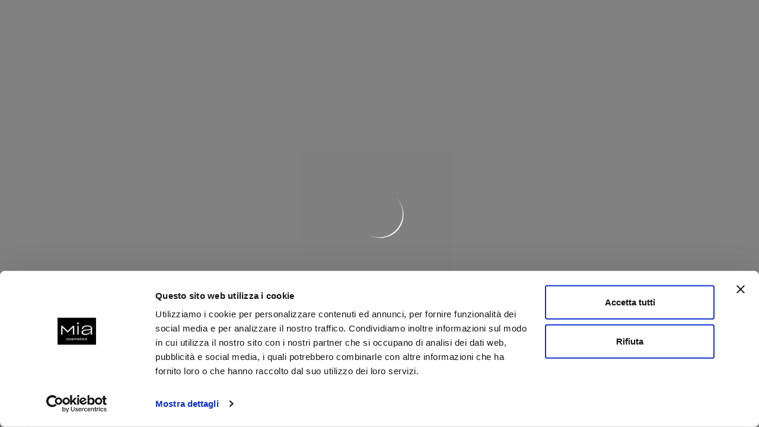

--- FILE ---
content_type: text/html;charset=ISO-8859-1
request_url: https://www.miacosmetics.it/it-it/accessori?lang=en
body_size: 786
content:
<!doctype html><html lang="en" class="h-100"><head><meta charset="utf-8"/><script>var REACT_APP_API_FROM_BE="true",REACT_APP_API_BASE_URL="https://www.miacosmetics.it/api/rest",REACT_APP_API_KEY="GHEDHHJAABGIBIAJEFBBJH"</script><link rel="icon" href="/favicon.ico"/><meta name="viewport" content="width=device-width,initial-scale=1"/><meta name="theme-color" content="#000000"/><link rel="apple-touch-icon" href="/logo192.png"/><link rel="preconnect" href="https://fonts.googleapis.com"/><link rel="preconnect" href="https://fonts.gstatic.com" crossorigin/><link href="https://fonts.googleapis.com/css2?family=Gloria+Hallelujah&family=Old+Standard+TT:wght@400;700&display=swap" rel="stylesheet"/><link rel="manifest" href="/manifest.json"/><title>Mia Cosmetics</title><script>!function(){if(!window.pintrk){window.pintrk=function(){window.pintrk.queue.push(Array.prototype.slice.call(arguments))};var e=window.pintrk;e.queue=[],e.version="3.0";var n=document.createElement("script");n.async=!0,n.src="https://s.pinimg.com/ct/core.js";var t=document.getElementsByTagName("script")[0];t.parentNode.insertBefore(n,t)}}(),pintrk("load","2613177311196"),pintrk("page")</script><noscript><img height="1" width="1" style="display:none" alt="" src="https://ct.pinterest.com/v3/?event=init&tid=2613177311196&noscript=1"/></noscript><script defer="defer" src="/static/js/main.2fddaec0.js"></script><link href="/static/css/main.98158209.css" rel="stylesheet"></head><body class="h-100"><noscript>You need to enable JavaScript to run this app.</noscript><div id="root" class="d-flex flex-column h-100"></div></body></html>

--- FILE ---
content_type: text/css
request_url: https://www.miacosmetics.it/static/css/main.98158209.css
body_size: 50274
content:
/*!
 * Bootstrap v5.1.1 (https://getbootstrap.com/)
 * Copyright 2011-2021 The Bootstrap Authors
 * Copyright 2011-2021 Twitter, Inc.
 * Licensed under MIT (https://github.com/twbs/bootstrap/blob/main/LICENSE)
 */:root{--bs-blue:#0d6efd;--bs-indigo:#6610f2;--bs-purple:#6f42c1;--bs-red:#dc3545;--bs-orange:#fd7e14;--bs-yellow:#ffc107;--bs-green:#198754;--bs-teal:#20c997;--bs-cyan:#0dcaf0;--bs-gray:#6c757d;--bs-gray-dark:#343a40;--bs-gray-100:#f8f9fa;--bs-gray-300:#dee2e6;--bs-gray-500:#adb5bd;--bs-gray-600:#6c757d;--bs-gray-700:#495057;--bs-gray-800:#343a40;--bs-gray-900:#212529;--bs-primary:#161615;--bs-secondary:#ffe4e8;--bs-success:#198754;--bs-info:#0dcaf0;--bs-warning:#ffc107;--bs-danger:#dc3545;--bs-light:#e3e3e3;--bs-dark:#212529;--bs-black:#161615;--bs-white:#fff;--bs-mint:#c7eac9;--bs-plum:#8e2243;--bs-promo:#8e2243;--bs-chilean-pink:#dfc2c3;--bs-dark-sienna:#664849;--bs-pink:#ffe4e8;--bs-pink-light:#fff8f8;--bs-pink-dark:#f82665;--bs-gray-200:#e3e3e3;--bs-gray-400:#7d7d7d;--bs-primary-rgb:22,22,21;--bs-secondary-rgb:255,228,232;--bs-success-rgb:25,135,84;--bs-info-rgb:13,202,240;--bs-warning-rgb:255,193,7;--bs-danger-rgb:220,53,69;--bs-light-rgb:227,227,227;--bs-dark-rgb:33,37,41;--bs-mint-rgb:199,234,201;--bs-plum-rgb:142,34,67;--bs-promo-rgb:142,34,67;--bs-chilean-pink-rgb:223,194,195;--bs-dark-sienna-rgb:102,72,73;--bs-pink-rgb:255,228,232;--bs-pink-light-rgb:255,248,248;--bs-pink-dark-rgb:248,38,101;--bs-gray-200-rgb:227,227,227;--bs-gray-400-rgb:125,125,125;--bs-white-rgb:255,255,255;--bs-black-rgb:22,22,21;--bs-body-color-rgb:22,22,21;--bs-body-bg-rgb:255,255,255;--bs-font-sans-serif:"Poppins",sans-serif;--bs-font-monospace:SFMono-Regular,Menlo,Monaco,Consolas,"Liberation Mono","Courier New",monospace;--bs-gradient:linear-gradient(180deg,#ffffff26,#fff0);--bs-body-font-family:var(--bs-font-sans-serif);--bs-body-font-size:1rem;--bs-body-font-weight:400;--bs-body-line-height:1.5;--bs-body-color:#161615;--bs-body-bg:#fff}*,:after,:before{box-sizing:border-box}@media(prefers-reduced-motion:no-preference){:root{scroll-behavior:smooth}}body{-webkit-text-size-adjust:100%;-webkit-tap-highlight-color:rgba(22,22,21,0);background-color:#fff;background-color:var(--bs-body-bg);color:#161615;color:var(--bs-body-color);font-family:Poppins,sans-serif;font-family:var(--bs-body-font-family);font-size:1rem;font-size:var(--bs-body-font-size);font-weight:400;font-weight:var(--bs-body-font-weight);line-height:1.5;line-height:var(--bs-body-line-height);margin:0;text-align:var(--bs-body-text-align)}hr{background-color:currentColor;border:0;color:inherit;margin:1rem 0;opacity:.25}hr:not([size]){height:1px}.h1,.h2,.h3,.h4,.h5,.h6,h1,h2,h3,h4,h5,h6{font-weight:400;line-height:1.2;margin-bottom:.5rem;margin-top:0}.h1,h1{font-size:calc(1.51875rem + 3.225vw)}@media(min-width:1200px){.h1,h1{font-size:3.9375rem}}.h2,h2{font-size:calc(1.3875rem + 1.65vw)}@media(min-width:1200px){.h2,h2{font-size:2.625rem}}.h3,h3{font-size:calc(1.3rem + .6vw)}@media(min-width:1200px){.h3,h3{font-size:1.75rem}}.h4,h4{font-size:calc(1.275rem + .3vw)}@media(min-width:1200px){.h4,h4{font-size:1.5rem}}.h5,h5{font-size:calc(1.25625rem + .075vw)}@media(min-width:1200px){.h5,h5{font-size:1.3125rem}}.h6,h6{font-size:1rem}p{margin-bottom:1rem;margin-top:0}abbr[data-bs-original-title],abbr[title]{cursor:help;-webkit-text-decoration:underline dotted;text-decoration:underline dotted;-webkit-text-decoration-skip-ink:none;text-decoration-skip-ink:none}address{font-style:normal;line-height:inherit;margin-bottom:1rem}ol,ul{padding-left:2rem}dl,ol,ul{margin-bottom:1rem;margin-top:0}ol ol,ol ul,ul ol,ul ul{margin-bottom:0}dt{font-weight:600}dd{margin-bottom:.5rem;margin-left:0}blockquote{margin:0 0 1rem}b,strong{font-weight:bolder}.small,small{font-size:.875em}.mark,mark{background-color:#fcf8e3;padding:.2em}sub,sup{font-size:.75em;line-height:0;position:relative;vertical-align:initial}sub{bottom:-.25em}sup{top:-.5em}a{color:#161615;text-decoration:underline}a:hover{color:#121211}a:not([href]):not([class]),a:not([href]):not([class]):hover{color:inherit;text-decoration:none}code,kbd,pre,samp{direction:ltr;font-family:SFMono-Regular,Menlo,Monaco,Consolas,Liberation Mono,Courier New,monospace;font-family:var(--bs-font-monospace);font-size:1em;unicode-bidi:bidi-override}pre{display:block;font-size:.875em;margin-bottom:1rem;margin-top:0;overflow:auto}pre code{color:inherit;font-size:inherit;word-break:normal}code{word-wrap:break-word;color:#ffe4e8;font-size:.875em}a>code{color:inherit}kbd{background-color:#212529;border-radius:4px;color:#fff;font-size:.875em;padding:.2rem .4rem}kbd kbd{font-size:1em;font-weight:600;padding:0}figure{margin:0 0 1rem}img,svg{vertical-align:middle}table{border-collapse:collapse;caption-side:bottom}caption{color:#6c757d;padding-bottom:.5rem;padding-top:.5rem;text-align:left}th{text-align:inherit;text-align:-webkit-match-parent}tbody,td,tfoot,th,thead,tr{border:0 solid;border-color:inherit}label{display:inline-block}button{border-radius:0}button:focus:not(:focus-visible){outline:0}button,input,optgroup,select,textarea{font-family:inherit;font-size:inherit;line-height:inherit;margin:0}button,select{text-transform:none}[role=button]{cursor:pointer}select{word-wrap:normal}select:disabled{opacity:1}[list]::-webkit-calendar-picker-indicator{display:none}[type=button],[type=reset],[type=submit],button{-webkit-appearance:button}[type=button]:not(:disabled),[type=reset]:not(:disabled),[type=submit]:not(:disabled),button:not(:disabled){cursor:pointer}::-moz-focus-inner{border-style:none;padding:0}textarea{resize:vertical}fieldset{border:0;margin:0;min-width:0;padding:0}legend{float:left;font-size:calc(1.275rem + .3vw);line-height:inherit;margin-bottom:.5rem;padding:0;width:100%}@media(min-width:1200px){legend{font-size:1.5rem}}legend+*{clear:left}::-webkit-datetime-edit-day-field,::-webkit-datetime-edit-fields-wrapper,::-webkit-datetime-edit-hour-field,::-webkit-datetime-edit-minute,::-webkit-datetime-edit-month-field,::-webkit-datetime-edit-text,::-webkit-datetime-edit-year-field{padding:0}::-webkit-inner-spin-button{height:auto}[type=search]{-webkit-appearance:textfield;outline-offset:-2px}::-webkit-search-decoration{-webkit-appearance:none}::-webkit-color-swatch-wrapper{padding:0}::file-selector-button{font:inherit}::-webkit-file-upload-button{-webkit-appearance:button;font:inherit}output{display:inline-block}iframe{border:0}summary{cursor:pointer;display:list-item}progress{vertical-align:initial}[hidden]{display:none!important}.lead{font-size:1.25rem;font-weight:300}.display-1{font-size:calc(1.625rem + 4.5vw);font-weight:300;line-height:1.2}@media(min-width:1200px){.display-1{font-size:5rem}}.display-2{font-size:calc(1.575rem + 3.9vw);font-weight:300;line-height:1.2}@media(min-width:1200px){.display-2{font-size:4.5rem}}.display-3{font-size:calc(1.525rem + 3.3vw);font-weight:300;line-height:1.2}@media(min-width:1200px){.display-3{font-size:4rem}}.display-4{font-size:calc(1.475rem + 2.7vw);font-weight:300;line-height:1.2}@media(min-width:1200px){.display-4{font-size:3.5rem}}.display-5{font-size:calc(1.425rem + 2.1vw);font-weight:300;line-height:1.2}@media(min-width:1200px){.display-5{font-size:3rem}}.display-6{font-size:calc(1.375rem + 1.5vw);font-weight:300;line-height:1.2}@media(min-width:1200px){.display-6{font-size:2.5rem}}.list-inline,.list-unstyled{list-style:none;padding-left:0}.list-inline-item{display:inline-block}.list-inline-item:not(:last-child){margin-right:.5rem}.initialism{font-size:.875em;text-transform:uppercase}.blockquote{font-size:1.25rem;margin-bottom:1rem}.blockquote>:last-child{margin-bottom:0}.blockquote-footer{color:#6c757d;font-size:.875em;margin-bottom:1rem;margin-top:-1rem}.blockquote-footer:before{content:"â€”Â "}.img-fluid,.img-thumbnail{height:auto;max-width:100%}.img-thumbnail{background-color:#fff;border:1px solid #dee2e6;border-radius:7px;padding:.25rem}.figure{display:inline-block}.figure-img{line-height:1;margin-bottom:.5rem}.figure-caption{color:#6c757d;font-size:.875em}.container,.container-fluid,.container-lg,.container-md,.container-sm,.container-xl,.container-xxl{margin-left:auto;margin-right:auto;padding-left:.75rem;padding-left:var(--bs-gutter-x,.75rem);padding-right:.75rem;padding-right:var(--bs-gutter-x,.75rem);width:100%}@media(min-width:576px){.container,.container-sm{max-width:540px}}@media(min-width:768px){.container,.container-md,.container-sm{max-width:720px}}@media(min-width:992px){.container,.container-lg,.container-md,.container-sm{max-width:960px}}@media(min-width:1200px){.container,.container-lg,.container-md,.container-sm,.container-xl{max-width:1140px}}@media(min-width:1400px){.container,.container-lg,.container-md,.container-sm,.container-xl,.container-xxl{max-width:1434px}}.row{--bs-gutter-x:1.5rem;--bs-gutter-y:0;display:flex;flex-wrap:wrap;margin-left:calc(var(--bs-gutter-x)*-.5);margin-right:calc(var(--bs-gutter-x)*-.5);margin-top:calc(var(--bs-gutter-y)*-1)}.row>*{flex-shrink:0;margin-top:var(--bs-gutter-y);max-width:100%;padding-left:calc(var(--bs-gutter-x)*.5);padding-right:calc(var(--bs-gutter-x)*.5);width:100%}.col{flex:1 0}.row-cols-auto>*{flex:0 0 auto;width:auto}.row-cols-1>*{flex:0 0 auto;width:100%}.row-cols-2>*{flex:0 0 auto;width:50%}.row-cols-3>*{flex:0 0 auto;width:33.3333333333%}.row-cols-4>*{flex:0 0 auto;width:25%}.row-cols-5>*{flex:0 0 auto;width:20%}.row-cols-6>*{flex:0 0 auto;width:16.6666666667%}.col-auto{flex:0 0 auto;width:auto}.col-1{flex:0 0 auto;width:8.33333333%}.col-2{flex:0 0 auto;width:16.66666667%}.col-3{flex:0 0 auto;width:25%}.col-4{flex:0 0 auto;width:33.33333333%}.col-5{flex:0 0 auto;width:41.66666667%}.col-6{flex:0 0 auto;width:50%}.col-7{flex:0 0 auto;width:58.33333333%}.col-8{flex:0 0 auto;width:66.66666667%}.col-9{flex:0 0 auto;width:75%}.col-10{flex:0 0 auto;width:83.33333333%}.col-11{flex:0 0 auto;width:91.66666667%}.col-12{flex:0 0 auto;width:100%}.offset-1{margin-left:8.33333333%}.offset-2{margin-left:16.66666667%}.offset-3{margin-left:25%}.offset-4{margin-left:33.33333333%}.offset-5{margin-left:41.66666667%}.offset-6{margin-left:50%}.offset-7{margin-left:58.33333333%}.offset-8{margin-left:66.66666667%}.offset-9{margin-left:75%}.offset-10{margin-left:83.33333333%}.offset-11{margin-left:91.66666667%}.g-0,.gx-0{--bs-gutter-x:0}.g-0,.gy-0{--bs-gutter-y:0}.g-1,.gx-1{--bs-gutter-x:0.25rem}.g-1,.gy-1{--bs-gutter-y:0.25rem}.g-2,.gx-2{--bs-gutter-x:0.5rem}.g-2,.gy-2{--bs-gutter-y:0.5rem}.g-3,.gx-3{--bs-gutter-x:1rem}.g-3,.gy-3{--bs-gutter-y:1rem}.g-4,.gx-4{--bs-gutter-x:1.5rem}.g-4,.gy-4{--bs-gutter-y:1.5rem}.g-5,.gx-5{--bs-gutter-x:3rem}.g-5,.gy-5{--bs-gutter-y:3rem}@media(min-width:576px){.col-sm{flex:1 0}.row-cols-sm-auto>*{flex:0 0 auto;width:auto}.row-cols-sm-1>*{flex:0 0 auto;width:100%}.row-cols-sm-2>*{flex:0 0 auto;width:50%}.row-cols-sm-3>*{flex:0 0 auto;width:33.3333333333%}.row-cols-sm-4>*{flex:0 0 auto;width:25%}.row-cols-sm-5>*{flex:0 0 auto;width:20%}.row-cols-sm-6>*{flex:0 0 auto;width:16.6666666667%}.col-sm-auto{flex:0 0 auto;width:auto}.col-sm-1{flex:0 0 auto;width:8.33333333%}.col-sm-2{flex:0 0 auto;width:16.66666667%}.col-sm-3{flex:0 0 auto;width:25%}.col-sm-4{flex:0 0 auto;width:33.33333333%}.col-sm-5{flex:0 0 auto;width:41.66666667%}.col-sm-6{flex:0 0 auto;width:50%}.col-sm-7{flex:0 0 auto;width:58.33333333%}.col-sm-8{flex:0 0 auto;width:66.66666667%}.col-sm-9{flex:0 0 auto;width:75%}.col-sm-10{flex:0 0 auto;width:83.33333333%}.col-sm-11{flex:0 0 auto;width:91.66666667%}.col-sm-12{flex:0 0 auto;width:100%}.offset-sm-0{margin-left:0}.offset-sm-1{margin-left:8.33333333%}.offset-sm-2{margin-left:16.66666667%}.offset-sm-3{margin-left:25%}.offset-sm-4{margin-left:33.33333333%}.offset-sm-5{margin-left:41.66666667%}.offset-sm-6{margin-left:50%}.offset-sm-7{margin-left:58.33333333%}.offset-sm-8{margin-left:66.66666667%}.offset-sm-9{margin-left:75%}.offset-sm-10{margin-left:83.33333333%}.offset-sm-11{margin-left:91.66666667%}.g-sm-0,.gx-sm-0{--bs-gutter-x:0}.g-sm-0,.gy-sm-0{--bs-gutter-y:0}.g-sm-1,.gx-sm-1{--bs-gutter-x:0.25rem}.g-sm-1,.gy-sm-1{--bs-gutter-y:0.25rem}.g-sm-2,.gx-sm-2{--bs-gutter-x:0.5rem}.g-sm-2,.gy-sm-2{--bs-gutter-y:0.5rem}.g-sm-3,.gx-sm-3{--bs-gutter-x:1rem}.g-sm-3,.gy-sm-3{--bs-gutter-y:1rem}.g-sm-4,.gx-sm-4{--bs-gutter-x:1.5rem}.g-sm-4,.gy-sm-4{--bs-gutter-y:1.5rem}.g-sm-5,.gx-sm-5{--bs-gutter-x:3rem}.g-sm-5,.gy-sm-5{--bs-gutter-y:3rem}}@media(min-width:768px){.col-md{flex:1 0}.row-cols-md-auto>*{flex:0 0 auto;width:auto}.row-cols-md-1>*{flex:0 0 auto;width:100%}.row-cols-md-2>*{flex:0 0 auto;width:50%}.row-cols-md-3>*{flex:0 0 auto;width:33.3333333333%}.row-cols-md-4>*{flex:0 0 auto;width:25%}.row-cols-md-5>*{flex:0 0 auto;width:20%}.row-cols-md-6>*{flex:0 0 auto;width:16.6666666667%}.col-md-auto{flex:0 0 auto;width:auto}.col-md-1{flex:0 0 auto;width:8.33333333%}.col-md-2{flex:0 0 auto;width:16.66666667%}.col-md-3{flex:0 0 auto;width:25%}.col-md-4{flex:0 0 auto;width:33.33333333%}.col-md-5{flex:0 0 auto;width:41.66666667%}.col-md-6{flex:0 0 auto;width:50%}.col-md-7{flex:0 0 auto;width:58.33333333%}.col-md-8{flex:0 0 auto;width:66.66666667%}.col-md-9{flex:0 0 auto;width:75%}.col-md-10{flex:0 0 auto;width:83.33333333%}.col-md-11{flex:0 0 auto;width:91.66666667%}.col-md-12{flex:0 0 auto;width:100%}.offset-md-0{margin-left:0}.offset-md-1{margin-left:8.33333333%}.offset-md-2{margin-left:16.66666667%}.offset-md-3{margin-left:25%}.offset-md-4{margin-left:33.33333333%}.offset-md-5{margin-left:41.66666667%}.offset-md-6{margin-left:50%}.offset-md-7{margin-left:58.33333333%}.offset-md-8{margin-left:66.66666667%}.offset-md-9{margin-left:75%}.offset-md-10{margin-left:83.33333333%}.offset-md-11{margin-left:91.66666667%}.g-md-0,.gx-md-0{--bs-gutter-x:0}.g-md-0,.gy-md-0{--bs-gutter-y:0}.g-md-1,.gx-md-1{--bs-gutter-x:0.25rem}.g-md-1,.gy-md-1{--bs-gutter-y:0.25rem}.g-md-2,.gx-md-2{--bs-gutter-x:0.5rem}.g-md-2,.gy-md-2{--bs-gutter-y:0.5rem}.g-md-3,.gx-md-3{--bs-gutter-x:1rem}.g-md-3,.gy-md-3{--bs-gutter-y:1rem}.g-md-4,.gx-md-4{--bs-gutter-x:1.5rem}.g-md-4,.gy-md-4{--bs-gutter-y:1.5rem}.g-md-5,.gx-md-5{--bs-gutter-x:3rem}.g-md-5,.gy-md-5{--bs-gutter-y:3rem}}@media(min-width:992px){.col-lg{flex:1 0}.row-cols-lg-auto>*{flex:0 0 auto;width:auto}.row-cols-lg-1>*{flex:0 0 auto;width:100%}.row-cols-lg-2>*{flex:0 0 auto;width:50%}.row-cols-lg-3>*{flex:0 0 auto;width:33.3333333333%}.row-cols-lg-4>*{flex:0 0 auto;width:25%}.row-cols-lg-5>*{flex:0 0 auto;width:20%}.row-cols-lg-6>*{flex:0 0 auto;width:16.6666666667%}.col-lg-auto{flex:0 0 auto;width:auto}.col-lg-1{flex:0 0 auto;width:8.33333333%}.col-lg-2{flex:0 0 auto;width:16.66666667%}.col-lg-3{flex:0 0 auto;width:25%}.col-lg-4{flex:0 0 auto;width:33.33333333%}.col-lg-5{flex:0 0 auto;width:41.66666667%}.col-lg-6{flex:0 0 auto;width:50%}.col-lg-7{flex:0 0 auto;width:58.33333333%}.col-lg-8{flex:0 0 auto;width:66.66666667%}.col-lg-9{flex:0 0 auto;width:75%}.col-lg-10{flex:0 0 auto;width:83.33333333%}.col-lg-11{flex:0 0 auto;width:91.66666667%}.col-lg-12{flex:0 0 auto;width:100%}.offset-lg-0{margin-left:0}.offset-lg-1{margin-left:8.33333333%}.offset-lg-2{margin-left:16.66666667%}.offset-lg-3{margin-left:25%}.offset-lg-4{margin-left:33.33333333%}.offset-lg-5{margin-left:41.66666667%}.offset-lg-6{margin-left:50%}.offset-lg-7{margin-left:58.33333333%}.offset-lg-8{margin-left:66.66666667%}.offset-lg-9{margin-left:75%}.offset-lg-10{margin-left:83.33333333%}.offset-lg-11{margin-left:91.66666667%}.g-lg-0,.gx-lg-0{--bs-gutter-x:0}.g-lg-0,.gy-lg-0{--bs-gutter-y:0}.g-lg-1,.gx-lg-1{--bs-gutter-x:0.25rem}.g-lg-1,.gy-lg-1{--bs-gutter-y:0.25rem}.g-lg-2,.gx-lg-2{--bs-gutter-x:0.5rem}.g-lg-2,.gy-lg-2{--bs-gutter-y:0.5rem}.g-lg-3,.gx-lg-3{--bs-gutter-x:1rem}.g-lg-3,.gy-lg-3{--bs-gutter-y:1rem}.g-lg-4,.gx-lg-4{--bs-gutter-x:1.5rem}.g-lg-4,.gy-lg-4{--bs-gutter-y:1.5rem}.g-lg-5,.gx-lg-5{--bs-gutter-x:3rem}.g-lg-5,.gy-lg-5{--bs-gutter-y:3rem}}@media(min-width:1200px){.col-xl{flex:1 0}.row-cols-xl-auto>*{flex:0 0 auto;width:auto}.row-cols-xl-1>*{flex:0 0 auto;width:100%}.row-cols-xl-2>*{flex:0 0 auto;width:50%}.row-cols-xl-3>*{flex:0 0 auto;width:33.3333333333%}.row-cols-xl-4>*{flex:0 0 auto;width:25%}.row-cols-xl-5>*{flex:0 0 auto;width:20%}.row-cols-xl-6>*{flex:0 0 auto;width:16.6666666667%}.col-xl-auto{flex:0 0 auto;width:auto}.col-xl-1{flex:0 0 auto;width:8.33333333%}.col-xl-2{flex:0 0 auto;width:16.66666667%}.col-xl-3{flex:0 0 auto;width:25%}.col-xl-4{flex:0 0 auto;width:33.33333333%}.col-xl-5{flex:0 0 auto;width:41.66666667%}.col-xl-6{flex:0 0 auto;width:50%}.col-xl-7{flex:0 0 auto;width:58.33333333%}.col-xl-8{flex:0 0 auto;width:66.66666667%}.col-xl-9{flex:0 0 auto;width:75%}.col-xl-10{flex:0 0 auto;width:83.33333333%}.col-xl-11{flex:0 0 auto;width:91.66666667%}.col-xl-12{flex:0 0 auto;width:100%}.offset-xl-0{margin-left:0}.offset-xl-1{margin-left:8.33333333%}.offset-xl-2{margin-left:16.66666667%}.offset-xl-3{margin-left:25%}.offset-xl-4{margin-left:33.33333333%}.offset-xl-5{margin-left:41.66666667%}.offset-xl-6{margin-left:50%}.offset-xl-7{margin-left:58.33333333%}.offset-xl-8{margin-left:66.66666667%}.offset-xl-9{margin-left:75%}.offset-xl-10{margin-left:83.33333333%}.offset-xl-11{margin-left:91.66666667%}.g-xl-0,.gx-xl-0{--bs-gutter-x:0}.g-xl-0,.gy-xl-0{--bs-gutter-y:0}.g-xl-1,.gx-xl-1{--bs-gutter-x:0.25rem}.g-xl-1,.gy-xl-1{--bs-gutter-y:0.25rem}.g-xl-2,.gx-xl-2{--bs-gutter-x:0.5rem}.g-xl-2,.gy-xl-2{--bs-gutter-y:0.5rem}.g-xl-3,.gx-xl-3{--bs-gutter-x:1rem}.g-xl-3,.gy-xl-3{--bs-gutter-y:1rem}.g-xl-4,.gx-xl-4{--bs-gutter-x:1.5rem}.g-xl-4,.gy-xl-4{--bs-gutter-y:1.5rem}.g-xl-5,.gx-xl-5{--bs-gutter-x:3rem}.g-xl-5,.gy-xl-5{--bs-gutter-y:3rem}}@media(min-width:1400px){.col-xxl{flex:1 0}.row-cols-xxl-auto>*{flex:0 0 auto;width:auto}.row-cols-xxl-1>*{flex:0 0 auto;width:100%}.row-cols-xxl-2>*{flex:0 0 auto;width:50%}.row-cols-xxl-3>*{flex:0 0 auto;width:33.3333333333%}.row-cols-xxl-4>*{flex:0 0 auto;width:25%}.row-cols-xxl-5>*{flex:0 0 auto;width:20%}.row-cols-xxl-6>*{flex:0 0 auto;width:16.6666666667%}.col-xxl-auto{flex:0 0 auto;width:auto}.col-xxl-1{flex:0 0 auto;width:8.33333333%}.col-xxl-2{flex:0 0 auto;width:16.66666667%}.col-xxl-3{flex:0 0 auto;width:25%}.col-xxl-4{flex:0 0 auto;width:33.33333333%}.col-xxl-5{flex:0 0 auto;width:41.66666667%}.col-xxl-6{flex:0 0 auto;width:50%}.col-xxl-7{flex:0 0 auto;width:58.33333333%}.col-xxl-8{flex:0 0 auto;width:66.66666667%}.col-xxl-9{flex:0 0 auto;width:75%}.col-xxl-10{flex:0 0 auto;width:83.33333333%}.col-xxl-11{flex:0 0 auto;width:91.66666667%}.col-xxl-12{flex:0 0 auto;width:100%}.offset-xxl-0{margin-left:0}.offset-xxl-1{margin-left:8.33333333%}.offset-xxl-2{margin-left:16.66666667%}.offset-xxl-3{margin-left:25%}.offset-xxl-4{margin-left:33.33333333%}.offset-xxl-5{margin-left:41.66666667%}.offset-xxl-6{margin-left:50%}.offset-xxl-7{margin-left:58.33333333%}.offset-xxl-8{margin-left:66.66666667%}.offset-xxl-9{margin-left:75%}.offset-xxl-10{margin-left:83.33333333%}.offset-xxl-11{margin-left:91.66666667%}.g-xxl-0,.gx-xxl-0{--bs-gutter-x:0}.g-xxl-0,.gy-xxl-0{--bs-gutter-y:0}.g-xxl-1,.gx-xxl-1{--bs-gutter-x:0.25rem}.g-xxl-1,.gy-xxl-1{--bs-gutter-y:0.25rem}.g-xxl-2,.gx-xxl-2{--bs-gutter-x:0.5rem}.g-xxl-2,.gy-xxl-2{--bs-gutter-y:0.5rem}.g-xxl-3,.gx-xxl-3{--bs-gutter-x:1rem}.g-xxl-3,.gy-xxl-3{--bs-gutter-y:1rem}.g-xxl-4,.gx-xxl-4{--bs-gutter-x:1.5rem}.g-xxl-4,.gy-xxl-4{--bs-gutter-y:1.5rem}.g-xxl-5,.gx-xxl-5{--bs-gutter-x:3rem}.g-xxl-5,.gy-xxl-5{--bs-gutter-y:3rem}}.table{--bs-table-bg:#0000;--bs-table-accent-bg:#0000;--bs-table-striped-color:#161615;--bs-table-striped-bg:#1616150d;--bs-table-active-color:#161615;--bs-table-active-bg:#1616151a;--bs-table-hover-color:#161615;--bs-table-hover-bg:rgba(22,22,21,.075);border-color:#e3e3e3;color:#161615;margin-bottom:1rem;vertical-align:top;width:100%}.table>:not(caption)>*>*{background-color:var(--bs-table-bg);border-bottom-width:1px;box-shadow:inset 0 0 0 9999px var(--bs-table-accent-bg);padding:.5rem}.table>tbody{vertical-align:inherit}.table>thead{vertical-align:bottom}.table>:not(:last-child)>:last-child>*{border-bottom-color:#e3e3e3}.caption-top{caption-side:top}.table-sm>:not(caption)>*>*{padding:.25rem}.table-bordered>:not(caption)>*{border-width:1px 0}.table-bordered>:not(caption)>*>*{border-width:0 1px}.table-borderless>:not(caption)>*>*{border-bottom-width:0}.table-striped>tbody>tr:nth-of-type(odd){--bs-table-accent-bg:var(--bs-table-striped-bg);color:var(--bs-table-striped-color)}.table-active{--bs-table-accent-bg:var(--bs-table-active-bg);color:var(--bs-table-active-color)}.table-hover>tbody>tr:hover{--bs-table-accent-bg:var(--bs-table-hover-bg);color:var(--bs-table-hover-color)}.table-light{--bs-table-bg:#ffe7ea;--bs-table-striped-bg:#f3dddf;--bs-table-striped-color:#161615;--bs-table-active-bg:#e8d2d5;--bs-table-active-color:#161615;--bs-table-hover-bg:#eed7da;--bs-table-hover-color:#161615;border-color:#e8d2d5;color:#161615}.table-responsive{-webkit-overflow-scrolling:touch;overflow-x:auto}@media(max-width:575.98px){.table-responsive-sm{-webkit-overflow-scrolling:touch;overflow-x:auto}}@media(max-width:767.98px){.table-responsive-md{-webkit-overflow-scrolling:touch;overflow-x:auto}}@media(max-width:991.98px){.table-responsive-lg{-webkit-overflow-scrolling:touch;overflow-x:auto}}@media(max-width:1199.98px){.table-responsive-xl{-webkit-overflow-scrolling:touch;overflow-x:auto}}@media(max-width:1399.98px){.table-responsive-xxl{-webkit-overflow-scrolling:touch;overflow-x:auto}}.form-label{margin-bottom:.5rem}.col-form-label{font-size:inherit;line-height:1.5;margin-bottom:0;padding-bottom:calc(.375rem + 1px);padding-top:calc(.375rem + 1px)}.col-form-label-lg{font-size:1rem;padding-bottom:calc(.5rem + 1px);padding-top:calc(.5rem + 1px)}.col-form-label-sm{font-size:.875rem;padding-bottom:calc(.25rem + 1px);padding-top:calc(.25rem + 1px)}.form-text{color:#6c757d;font-size:.875em;margin-top:.25rem}.form-control{-webkit-appearance:none;appearance:none;background-clip:padding-box;background-color:#fff;border:1px solid #7d7d7d;border-radius:7px;color:#161615;display:block;font-size:1rem;font-weight:400;line-height:1.5;padding:.375rem .75rem;transition:border-color .15s ease-in-out,box-shadow .15s ease-in-out;width:100%}@media(prefers-reduced-motion:reduce){.form-control{transition:none}}.form-control[type=file]{overflow:hidden}.form-control[type=file]:not(:disabled):not([readonly]){cursor:pointer}.form-control:focus{background-color:#fff;border-color:#8b8b8a;box-shadow:0 0 0 .25rem #16161540;color:#161615;outline:0}.form-control::-webkit-date-and-time-value{height:1.5em}.form-control::placeholder{color:#6c757d;opacity:1}.form-control:disabled,.form-control[readonly]{background-color:#e3e3e3;opacity:1}.form-control::file-selector-button{-webkit-margin-end:.75rem;background-color:#e3e3e3;border:0 solid;border-color:inherit;border-inline-end-width:1px;border-radius:0;color:#161615;margin:-.375rem -.75rem;margin-inline-end:.75rem;padding:.375rem .75rem;pointer-events:none;transition:color .15s ease-in-out,background-color .15s ease-in-out,border-color .15s ease-in-out,box-shadow .15s ease-in-out}@media(prefers-reduced-motion:reduce){.form-control::-webkit-file-upload-button{-webkit-transition:none;transition:none}.form-control::file-selector-button{transition:none}}.form-control:hover:not(:disabled):not([readonly])::file-selector-button{background-color:#d8d8d8}.form-control::-webkit-file-upload-button{-webkit-margin-end:.75rem;background-color:#e3e3e3;border:0 solid;border-color:inherit;border-inline-end-width:1px;border-radius:0;color:#161615;margin:-.375rem -.75rem;margin-inline-end:.75rem;padding:.375rem .75rem;pointer-events:none;-webkit-transition:color .15s ease-in-out,background-color .15s ease-in-out,border-color .15s ease-in-out,box-shadow .15s ease-in-out;transition:color .15s ease-in-out,background-color .15s ease-in-out,border-color .15s ease-in-out,box-shadow .15s ease-in-out}@media(prefers-reduced-motion:reduce){.form-control::-webkit-file-upload-button{-webkit-transition:none;transition:none}}.form-control:hover:not(:disabled):not([readonly])::-webkit-file-upload-button{background-color:#d8d8d8}.form-control-plaintext{background-color:initial;border:solid #0000;border-width:1px 0;color:#161615;display:block;line-height:1.5;margin-bottom:0;padding:.375rem 0;width:100%}.form-control-plaintext.form-control-lg,.form-control-plaintext.form-control-sm{padding-left:0;padding-right:0}.form-control-sm{border-radius:4px;font-size:.875rem;min-height:calc(1.5em + .5rem + 2px);padding:.25rem .5rem}.form-control-sm::file-selector-button{-webkit-margin-end:.5rem;margin:-.25rem -.5rem;margin-inline-end:.5rem;padding:.25rem .5rem}.form-control-sm::-webkit-file-upload-button{-webkit-margin-end:.5rem;margin:-.25rem -.5rem;margin-inline-end:.5rem;padding:.25rem .5rem}.form-control-lg{border-radius:.3rem;font-size:1rem;min-height:calc(1.5em + 1rem + 2px);padding:.5rem 1rem}.form-control-lg::file-selector-button{-webkit-margin-end:1rem;margin:-.5rem -1rem;margin-inline-end:1rem;padding:.5rem 1rem}.form-control-lg::-webkit-file-upload-button{-webkit-margin-end:1rem;margin:-.5rem -1rem;margin-inline-end:1rem;padding:.5rem 1rem}textarea.form-control{min-height:calc(1.5em + .75rem + 2px)}textarea.form-control-sm{min-height:calc(1.5em + .5rem + 2px)}textarea.form-control-lg{min-height:calc(1.5em + 1rem + 2px)}.form-control-color{height:auto;padding:.375rem;width:3rem}.form-control-color:not(:disabled):not([readonly]){cursor:pointer}.form-control-color::-moz-color-swatch{border-radius:7px;height:1.5em}.form-control-color::-webkit-color-swatch{border-radius:7px;height:1.5em}.form-select{-moz-padding-start:calc(.75rem - 3px);-webkit-appearance:none;appearance:none;background-color:#fff;background-image:url("data:image/svg+xml;charset=utf-8,%3Csvg xmlns='http://www.w3.org/2000/svg' viewBox='0 0 16 16'%3E%3Cpath fill='none' stroke='%23343a40' stroke-linecap='round' stroke-linejoin='round' stroke-width='2' d='m2 5 6 6 6-6'/%3E%3C/svg%3E");background-position:right .75rem center;background-repeat:no-repeat;background-size:16px 12px;border:1px solid #7d7d7d;border-radius:7px;color:#161615;display:block;font-size:1rem;font-weight:400;line-height:1.5;padding:.375rem 2.25rem .375rem .75rem;transition:border-color .15s ease-in-out,box-shadow .15s ease-in-out;width:100%}@media(prefers-reduced-motion:reduce){.form-select{transition:none}}.form-select:focus{border-color:#8b8b8a;box-shadow:0 0 0 .25rem #16161540;outline:0}.form-select[multiple],.form-select[size]:not([size="1"]){background-image:none;padding-right:.75rem}.form-select:disabled{background-color:#e3e3e3}.form-select:-moz-focusring{color:#0000;text-shadow:0 0 0 #161615}.form-select-sm{font-size:.875rem;padding-bottom:.25rem;padding-left:.5rem;padding-top:.25rem}.form-select-lg{font-size:1rem;padding-bottom:.5rem;padding-left:1rem;padding-top:.5rem}.form-check{display:block;margin-bottom:.125rem;min-height:1.5rem;padding-left:1.5em}.form-check .form-check-input{float:left;margin-left:-1.5em}.form-check-input{color-adjust:exact;-webkit-appearance:none;appearance:none;background-color:#fff;background-position:50%;background-repeat:no-repeat;background-size:contain;border:1px solid #16161540;height:1em;margin-top:.25em;-webkit-print-color-adjust:exact;vertical-align:top;width:1em}.form-check-input[type=checkbox]{border-radius:.25em}.form-check-input[type=radio]{border-radius:50%}.form-check-input:active{filter:brightness(90%)}.form-check-input:focus{border-color:#8b8b8a;box-shadow:0 0 0 .25rem #16161540;outline:0}.form-check-input:checked{background-color:#161615;border-color:#161615}.form-check-input:checked[type=checkbox]{background-image:url("data:image/svg+xml;charset=utf-8,%3Csvg xmlns='http://www.w3.org/2000/svg' viewBox='0 0 20 20'%3E%3Cpath fill='none' stroke='%23fff' stroke-linecap='round' stroke-linejoin='round' stroke-width='3' d='m6 10 3 3 6-6'/%3E%3C/svg%3E")}.form-check-input:checked[type=radio]{background-image:url("data:image/svg+xml;charset=utf-8,%3Csvg xmlns='http://www.w3.org/2000/svg' viewBox='-4 -4 8 8'%3E%3Ccircle r='2' fill='%23fff'/%3E%3C/svg%3E")}.form-check-input[type=checkbox]:indeterminate{background-color:#161615;background-image:url("data:image/svg+xml;charset=utf-8,%3Csvg xmlns='http://www.w3.org/2000/svg' viewBox='0 0 20 20'%3E%3Cpath fill='none' stroke='%23fff' stroke-linecap='round' stroke-linejoin='round' stroke-width='3' d='M6 10h8'/%3E%3C/svg%3E");border-color:#161615}.form-check-input:disabled{filter:none;opacity:.5;pointer-events:none}.form-check-input:disabled~.form-check-label,.form-check-input[disabled]~.form-check-label{opacity:.5}.form-switch{padding-left:2.5em}.form-switch .form-check-input{background-image:url("data:image/svg+xml;charset=utf-8,%3Csvg xmlns='http://www.w3.org/2000/svg' viewBox='-4 -4 8 8'%3E%3Ccircle r='3' fill='rgba(0, 0, 0, 0.25)'/%3E%3C/svg%3E");background-position:0;border-radius:2em;margin-left:-2.5em;transition:background-position .15s ease-in-out;width:2em}@media(prefers-reduced-motion:reduce){.form-switch .form-check-input{transition:none}}.form-switch .form-check-input:focus{background-image:url("data:image/svg+xml;charset=utf-8,%3Csvg xmlns='http://www.w3.org/2000/svg' viewBox='-4 -4 8 8'%3E%3Ccircle r='3' fill='%238b8b8a'/%3E%3C/svg%3E")}.form-switch .form-check-input:checked{background-image:url("data:image/svg+xml;charset=utf-8,%3Csvg xmlns='http://www.w3.org/2000/svg' viewBox='-4 -4 8 8'%3E%3Ccircle r='3' fill='%23fff'/%3E%3C/svg%3E");background-position:100%}.form-check-inline{display:inline-block;margin-right:1rem}.btn-check{clip:rect(0,0,0,0);pointer-events:none;position:absolute}.btn-check:disabled+.btn,.btn-check[disabled]+.btn{filter:none;opacity:.65;pointer-events:none}.form-range{-webkit-appearance:none;appearance:none;background-color:initial;height:1.5rem;padding:0;width:100%}.form-range:focus{outline:0}.form-range:focus::-webkit-slider-thumb{box-shadow:0 0 0 1px #fff,0 0 0 .25rem #16161540}.form-range:focus::-moz-range-thumb{box-shadow:0 0 0 1px #fff,0 0 0 .25rem #16161540}.form-range::-moz-focus-outer{border:0}.form-range::-webkit-slider-thumb{-webkit-appearance:none;appearance:none;background-color:#161615;border:0;border-radius:1rem;height:1rem;margin-top:-.25rem;-webkit-transition:background-color .15s ease-in-out,border-color .15s ease-in-out,box-shadow .15s ease-in-out;transition:background-color .15s ease-in-out,border-color .15s ease-in-out,box-shadow .15s ease-in-out;width:1rem}@media(prefers-reduced-motion:reduce){.form-range::-webkit-slider-thumb{-webkit-transition:none;transition:none}}.form-range::-webkit-slider-thumb:active{background-color:#b9b9b9}.form-range::-webkit-slider-runnable-track{background-color:#dee2e6;border-color:#0000;border-radius:1rem;color:#0000;cursor:pointer;height:.5rem;width:100%}.form-range::-moz-range-thumb{appearance:none;background-color:#161615;border:0;border-radius:1rem;height:1rem;-moz-transition:background-color .15s ease-in-out,border-color .15s ease-in-out,box-shadow .15s ease-in-out;transition:background-color .15s ease-in-out,border-color .15s ease-in-out,box-shadow .15s ease-in-out;width:1rem}@media(prefers-reduced-motion:reduce){.form-range::-moz-range-thumb{-moz-transition:none;transition:none}}.form-range::-moz-range-thumb:active{background-color:#b9b9b9}.form-range::-moz-range-track{background-color:#dee2e6;border-color:#0000;border-radius:1rem;color:#0000;cursor:pointer;height:.5rem;width:100%}.form-range:disabled{pointer-events:none}.form-range:disabled::-webkit-slider-thumb{background-color:#adb5bd}.form-range:disabled::-moz-range-thumb{background-color:#adb5bd}.form-floating{position:relative}.form-floating>.form-control,.form-floating>.form-select{height:calc(3.5rem + 2px);line-height:1.25}.form-floating>label{border:1px solid #0000;height:100%;left:0;padding:1rem .75rem;pointer-events:none;position:absolute;top:0;transform-origin:0 0;transition:opacity .1s ease-in-out,transform .1s ease-in-out}@media(prefers-reduced-motion:reduce){.form-floating>label{transition:none}}.form-floating>.form-control{padding:1rem .75rem}.form-floating>.form-control::placeholder{color:#0000}.form-floating>.form-control:focus,.form-floating>.form-control:not(:placeholder-shown){padding-bottom:.625rem;padding-top:1.625rem}.form-floating>.form-control:-webkit-autofill{padding-bottom:.625rem;padding-top:1.625rem}.form-floating>.form-select{padding-bottom:.625rem;padding-top:1.625rem}.form-floating>.form-control:focus~label,.form-floating>.form-control:not(:placeholder-shown)~label,.form-floating>.form-select~label{opacity:.65;transform:scale(.85) translateY(-.5rem) translateX(.15rem)}.form-floating>.form-control:-webkit-autofill~label{opacity:.65;transform:scale(.85) translateY(-.5rem) translateX(.15rem)}.input-group{align-items:stretch;display:flex;flex-wrap:wrap;position:relative;width:100%}.input-group>.form-control,.input-group>.form-select{flex:1 1 auto;min-width:0;position:relative;width:1%}.input-group>.form-control:focus,.input-group>.form-select:focus{z-index:3}.input-group .btn{position:relative;z-index:2}.input-group .btn:focus{z-index:3}.input-group-text{align-items:center;background-color:#e3e3e3;border:1px solid #7d7d7d;border-radius:7px;color:#161615;display:flex;font-size:1rem;font-weight:400;line-height:1.5;padding:.375rem .75rem;text-align:center;white-space:nowrap}.input-group-lg>.btn,.input-group-lg>.form-control,.input-group-lg>.form-select,.input-group-lg>.input-group-text{border-radius:.3rem;font-size:1rem;padding:.5rem 1rem}.input-group-sm>.btn,.input-group-sm>.form-control,.input-group-sm>.form-select,.input-group-sm>.input-group-text{border-radius:4px;font-size:.875rem;padding:.25rem .5rem}.input-group-lg>.form-select,.input-group-sm>.form-select{padding-right:3rem}.input-group.has-validation>.dropdown-toggle:nth-last-child(n+4),.input-group.has-validation>:nth-last-child(n+3):not(.dropdown-toggle):not(.dropdown-menu),.input-group:not(.has-validation)>.dropdown-toggle:nth-last-child(n+3),.input-group:not(.has-validation)>:not(:last-child):not(.dropdown-toggle):not(.dropdown-menu){border-bottom-right-radius:0;border-top-right-radius:0}.input-group>:not(:first-child):not(.dropdown-menu):not(.valid-tooltip):not(.valid-feedback):not(.invalid-tooltip):not(.invalid-feedback){border-bottom-left-radius:0;border-top-left-radius:0;margin-left:-1px}.valid-feedback{color:#198754;display:none;font-size:.875em;margin-top:.25rem;width:100%}.valid-tooltip{background-color:#198754e6;border-radius:7px;color:#fff;display:none;font-size:.875rem;margin-top:.1rem;max-width:100%;padding:.25rem .5rem;position:absolute;top:100%;z-index:5}.is-valid~.valid-feedback,.is-valid~.valid-tooltip,.was-validated :valid~.valid-feedback,.was-validated :valid~.valid-tooltip{display:block}.form-control.is-valid,.was-validated .form-control:valid{background-image:url("data:image/svg+xml;charset=utf-8,%3Csvg xmlns='http://www.w3.org/2000/svg' viewBox='0 0 8 8'%3E%3Cpath fill='%23198754' d='M2.3 6.73.6 4.53c-.4-1.04.46-1.4 1.1-.8l1.1 1.4 3.4-3.8c.6-.63 1.6-.27 1.2.7l-4 4.6c-.43.5-.8.4-1.1.1z'/%3E%3C/svg%3E");background-position:right calc(.375em + .1875rem) center;background-repeat:no-repeat;background-size:calc(.75em + .375rem) calc(.75em + .375rem);border-color:#198754;padding-right:calc(1.5em + .75rem)}.form-control.is-valid:focus,.was-validated .form-control:valid:focus{border-color:#198754;box-shadow:0 0 0 .25rem #19875440}.was-validated textarea.form-control:valid,textarea.form-control.is-valid{background-position:top calc(.375em + .1875rem) right calc(.375em + .1875rem);padding-right:calc(1.5em + .75rem)}.form-select.is-valid,.was-validated .form-select:valid{border-color:#198754}.form-select.is-valid:not([multiple]):not([size]),.form-select.is-valid:not([multiple])[size="1"],.was-validated .form-select:valid:not([multiple]):not([size]),.was-validated .form-select:valid:not([multiple])[size="1"]{background-image:url("data:image/svg+xml;charset=utf-8,%3Csvg xmlns='http://www.w3.org/2000/svg' viewBox='0 0 16 16'%3E%3Cpath fill='none' stroke='%23343a40' stroke-linecap='round' stroke-linejoin='round' stroke-width='2' d='m2 5 6 6 6-6'/%3E%3C/svg%3E"),url("data:image/svg+xml;charset=utf-8,%3Csvg xmlns='http://www.w3.org/2000/svg' viewBox='0 0 8 8'%3E%3Cpath fill='%23198754' d='M2.3 6.73.6 4.53c-.4-1.04.46-1.4 1.1-.8l1.1 1.4 3.4-3.8c.6-.63 1.6-.27 1.2.7l-4 4.6c-.43.5-.8.4-1.1.1z'/%3E%3C/svg%3E");background-position:right .75rem center,center right 2.25rem;background-size:16px 12px,calc(.75em + .375rem) calc(.75em + .375rem);padding-right:4.125rem}.form-select.is-valid:focus,.was-validated .form-select:valid:focus{border-color:#198754;box-shadow:0 0 0 .25rem #19875440}.form-check-input.is-valid,.was-validated .form-check-input:valid{border-color:#198754}.form-check-input.is-valid:checked,.was-validated .form-check-input:valid:checked{background-color:#198754}.form-check-input.is-valid:focus,.was-validated .form-check-input:valid:focus{box-shadow:0 0 0 .25rem #19875440}.form-check-input.is-valid~.form-check-label,.was-validated .form-check-input:valid~.form-check-label{color:#198754}.form-check-inline .form-check-input~.valid-feedback{margin-left:.5em}.input-group .form-control.is-valid,.input-group .form-select.is-valid,.was-validated .input-group .form-control:valid,.was-validated .input-group .form-select:valid{z-index:1}.input-group .form-control.is-valid:focus,.input-group .form-select.is-valid:focus,.was-validated .input-group .form-control:valid:focus,.was-validated .input-group .form-select:valid:focus{z-index:3}.invalid-feedback{color:#dc3545;display:none;font-size:.875em;margin-top:.25rem;width:100%}.invalid-tooltip{background-color:#dc3545e6;border-radius:7px;color:#fff;display:none;font-size:.875rem;margin-top:.1rem;max-width:100%;padding:.25rem .5rem;position:absolute;top:100%;z-index:5}.is-invalid~.invalid-feedback,.is-invalid~.invalid-tooltip,.was-validated :invalid~.invalid-feedback,.was-validated :invalid~.invalid-tooltip{display:block}.form-control.is-invalid,.was-validated .form-control:invalid{background-image:url("data:image/svg+xml;charset=utf-8,%3Csvg xmlns='http://www.w3.org/2000/svg' width='12' height='12' fill='none' stroke='%23dc3545'%3E%3Ccircle cx='6' cy='6' r='4.5'/%3E%3Cpath stroke-linejoin='round' d='M5.8 3.6h.4L6 6.5z'/%3E%3Ccircle cx='6' cy='8.2' r='.6' fill='%23dc3545' stroke='none'/%3E%3C/svg%3E");background-position:right calc(.375em + .1875rem) center;background-repeat:no-repeat;background-size:calc(.75em + .375rem) calc(.75em + .375rem);border-color:#dc3545;padding-right:calc(1.5em + .75rem)}.form-control.is-invalid:focus,.was-validated .form-control:invalid:focus{border-color:#dc3545;box-shadow:0 0 0 .25rem #dc354540}.was-validated textarea.form-control:invalid,textarea.form-control.is-invalid{background-position:top calc(.375em + .1875rem) right calc(.375em + .1875rem);padding-right:calc(1.5em + .75rem)}.form-select.is-invalid,.was-validated .form-select:invalid{border-color:#dc3545}.form-select.is-invalid:not([multiple]):not([size]),.form-select.is-invalid:not([multiple])[size="1"],.was-validated .form-select:invalid:not([multiple]):not([size]),.was-validated .form-select:invalid:not([multiple])[size="1"]{background-image:url("data:image/svg+xml;charset=utf-8,%3Csvg xmlns='http://www.w3.org/2000/svg' viewBox='0 0 16 16'%3E%3Cpath fill='none' stroke='%23343a40' stroke-linecap='round' stroke-linejoin='round' stroke-width='2' d='m2 5 6 6 6-6'/%3E%3C/svg%3E"),url("data:image/svg+xml;charset=utf-8,%3Csvg xmlns='http://www.w3.org/2000/svg' width='12' height='12' fill='none' stroke='%23dc3545'%3E%3Ccircle cx='6' cy='6' r='4.5'/%3E%3Cpath stroke-linejoin='round' d='M5.8 3.6h.4L6 6.5z'/%3E%3Ccircle cx='6' cy='8.2' r='.6' fill='%23dc3545' stroke='none'/%3E%3C/svg%3E");background-position:right .75rem center,center right 2.25rem;background-size:16px 12px,calc(.75em + .375rem) calc(.75em + .375rem);padding-right:4.125rem}.form-select.is-invalid:focus,.was-validated .form-select:invalid:focus{border-color:#dc3545;box-shadow:0 0 0 .25rem #dc354540}.form-check-input.is-invalid,.was-validated .form-check-input:invalid{border-color:#dc3545}.form-check-input.is-invalid:checked,.was-validated .form-check-input:invalid:checked{background-color:#dc3545}.form-check-input.is-invalid:focus,.was-validated .form-check-input:invalid:focus{box-shadow:0 0 0 .25rem #dc354540}.form-check-input.is-invalid~.form-check-label,.was-validated .form-check-input:invalid~.form-check-label{color:#dc3545}.form-check-inline .form-check-input~.invalid-feedback{margin-left:.5em}.input-group .form-control.is-invalid,.input-group .form-select.is-invalid,.was-validated .input-group .form-control:invalid,.was-validated .input-group .form-select:invalid{z-index:2}.input-group .form-control.is-invalid:focus,.input-group .form-select.is-invalid:focus,.was-validated .input-group .form-control:invalid:focus,.was-validated .input-group .form-select:invalid:focus{z-index:3}.btn{background-color:initial;border:1px solid #0000;border-radius:7px;color:#161615;cursor:pointer;display:inline-block;font-size:.875rem;font-weight:600;line-height:1.5;padding:.375rem .75rem;text-align:center;text-decoration:none;transition:color .15s ease-in-out,background-color .15s ease-in-out,border-color .15s ease-in-out,box-shadow .15s ease-in-out;-webkit-user-select:none;user-select:none;vertical-align:middle}@media(prefers-reduced-motion:reduce){.btn{transition:none}}.btn:hover{color:#161615}.btn-check:focus+.btn,.btn:focus{box-shadow:0 0 0 .25rem #16161540;outline:0}.btn.disabled,.btn:disabled,fieldset:disabled .btn{opacity:.65;pointer-events:none}.btn-primary{background-color:#161615;border-color:#161615;color:#fff}.btn-check:focus+.btn-primary,.btn-primary:focus,.btn-primary:hover{background-color:#131312;border-color:#121211;color:#fff}.btn-check:focus+.btn-primary,.btn-primary:focus{box-shadow:0 0 0 .25rem #39393880}.btn-check:active+.btn-primary,.btn-check:checked+.btn-primary,.btn-primary.active,.btn-primary:active,.show>.btn-primary.dropdown-toggle{background-color:#121211;border-color:#111110;color:#fff}.btn-check:active+.btn-primary:focus,.btn-check:checked+.btn-primary:focus,.btn-primary.active:focus,.btn-primary:active:focus,.show>.btn-primary.dropdown-toggle:focus{box-shadow:0 0 0 .25rem #39393880}.btn-primary.disabled,.btn-primary:disabled{background-color:#161615;border-color:#161615;color:#fff}.btn-secondary{background-color:#ffe4e8;border-color:#ffe4e8;color:#161615}.btn-check:focus+.btn-secondary,.btn-secondary:focus,.btn-secondary:hover{background-color:#ffe8eb;border-color:#ffe7ea;color:#161615}.btn-check:focus+.btn-secondary,.btn-secondary:focus{box-shadow:0 0 0 .25rem #dcc5c880}.btn-check:active+.btn-secondary,.btn-check:checked+.btn-secondary,.btn-secondary.active,.btn-secondary:active,.show>.btn-secondary.dropdown-toggle{background-color:#ffe9ed;border-color:#ffe7ea;color:#161615}.btn-check:active+.btn-secondary:focus,.btn-check:checked+.btn-secondary:focus,.btn-secondary.active:focus,.btn-secondary:active:focus,.show>.btn-secondary.dropdown-toggle:focus{box-shadow:0 0 0 .25rem #dcc5c880}.btn-secondary.disabled,.btn-secondary:disabled{background-color:#ffe4e8;border-color:#ffe4e8;color:#161615}.btn-success{background-color:#198754;border-color:#198754;color:#fff}.btn-check:focus+.btn-success,.btn-success:focus,.btn-success:hover{background-color:#157347;border-color:#146c43;color:#fff}.btn-check:focus+.btn-success,.btn-success:focus{box-shadow:0 0 0 .25rem #3c996e80}.btn-check:active+.btn-success,.btn-check:checked+.btn-success,.btn-success.active,.btn-success:active,.show>.btn-success.dropdown-toggle{background-color:#146c43;border-color:#13653f;color:#fff}.btn-check:active+.btn-success:focus,.btn-check:checked+.btn-success:focus,.btn-success.active:focus,.btn-success:active:focus,.show>.btn-success.dropdown-toggle:focus{box-shadow:0 0 0 .25rem #3c996e80}.btn-success.disabled,.btn-success:disabled{background-color:#198754;border-color:#198754;color:#fff}.btn-info{background-color:#0dcaf0;border-color:#0dcaf0;color:#161615}.btn-check:focus+.btn-info,.btn-info:focus,.btn-info:hover{background-color:#31d2f2;border-color:#25cff2;color:#161615}.btn-check:focus+.btn-info,.btn-info:focus{box-shadow:0 0 0 .25rem #0eafcf80}.btn-check:active+.btn-info,.btn-check:checked+.btn-info,.btn-info.active,.btn-info:active,.show>.btn-info.dropdown-toggle{background-color:#3dd5f3;border-color:#25cff2;color:#161615}.btn-check:active+.btn-info:focus,.btn-check:checked+.btn-info:focus,.btn-info.active:focus,.btn-info:active:focus,.show>.btn-info.dropdown-toggle:focus{box-shadow:0 0 0 .25rem #0eafcf80}.btn-info.disabled,.btn-info:disabled{background-color:#0dcaf0;border-color:#0dcaf0;color:#161615}.btn-warning{background-color:#ffc107;border-color:#ffc107;color:#161615}.btn-check:focus+.btn-warning,.btn-warning:focus,.btn-warning:hover{background-color:#ffca2c;border-color:#ffc720;color:#161615}.btn-check:focus+.btn-warning,.btn-warning:focus{box-shadow:0 0 0 .25rem #dca70980}.btn-check:active+.btn-warning,.btn-check:checked+.btn-warning,.btn-warning.active,.btn-warning:active,.show>.btn-warning.dropdown-toggle{background-color:#ffcd39;border-color:#ffc720;color:#161615}.btn-check:active+.btn-warning:focus,.btn-check:checked+.btn-warning:focus,.btn-warning.active:focus,.btn-warning:active:focus,.show>.btn-warning.dropdown-toggle:focus{box-shadow:0 0 0 .25rem #dca70980}.btn-warning.disabled,.btn-warning:disabled{background-color:#ffc107;border-color:#ffc107;color:#161615}.btn-danger{background-color:#dc3545;border-color:#dc3545;color:#fff}.btn-check:focus+.btn-danger,.btn-danger:focus,.btn-danger:hover{background-color:#bb2d3b;border-color:#b02a37;color:#fff}.btn-check:focus+.btn-danger,.btn-danger:focus{box-shadow:0 0 0 .25rem #e1536180}.btn-check:active+.btn-danger,.btn-check:checked+.btn-danger,.btn-danger.active,.btn-danger:active,.show>.btn-danger.dropdown-toggle{background-color:#b02a37;border-color:#a52834;color:#fff}.btn-check:active+.btn-danger:focus,.btn-check:checked+.btn-danger:focus,.btn-danger.active:focus,.btn-danger:active:focus,.show>.btn-danger.dropdown-toggle:focus{box-shadow:0 0 0 .25rem #e1536180}.btn-danger.disabled,.btn-danger:disabled{background-color:#dc3545;border-color:#dc3545;color:#fff}.btn-light{background-color:#e3e3e3;border-color:#e3e3e3;color:#161615}.btn-check:focus+.btn-light,.btn-light:focus,.btn-light:hover{background-color:#e7e7e7;border-color:#e6e6e6;color:#161615}.btn-check:focus+.btn-light,.btn-light:focus{box-shadow:0 0 0 .25rem #c4c4c480}.btn-check:active+.btn-light,.btn-check:checked+.btn-light,.btn-light.active,.btn-light:active,.show>.btn-light.dropdown-toggle{background-color:#e9e9e9;border-color:#e6e6e6;color:#161615}.btn-check:active+.btn-light:focus,.btn-check:checked+.btn-light:focus,.btn-light.active:focus,.btn-light:active:focus,.show>.btn-light.dropdown-toggle:focus{box-shadow:0 0 0 .25rem #c4c4c480}.btn-light.disabled,.btn-light:disabled{background-color:#e3e3e3;border-color:#e3e3e3;color:#161615}.btn-dark{background-color:#212529;border-color:#212529;color:#fff}.btn-check:focus+.btn-dark,.btn-dark:focus,.btn-dark:hover{background-color:#1c1f23;border-color:#1a1e21;color:#fff}.btn-check:focus+.btn-dark,.btn-dark:focus{box-shadow:0 0 0 .25rem #42464980}.btn-check:active+.btn-dark,.btn-check:checked+.btn-dark,.btn-dark.active,.btn-dark:active,.show>.btn-dark.dropdown-toggle{background-color:#1a1e21;border-color:#191c1f;color:#fff}.btn-check:active+.btn-dark:focus,.btn-check:checked+.btn-dark:focus,.btn-dark.active:focus,.btn-dark:active:focus,.show>.btn-dark.dropdown-toggle:focus{box-shadow:0 0 0 .25rem #42464980}.btn-dark.disabled,.btn-dark:disabled{background-color:#212529;border-color:#212529;color:#fff}.btn-black{background-color:#161615;border-color:#161615;color:#fff}.btn-black:focus,.btn-black:hover,.btn-check:focus+.btn-black{background-color:#131312;border-color:#121211;color:#fff}.btn-black:focus,.btn-check:focus+.btn-black{box-shadow:0 0 0 .25rem #39393880}.btn-black.active,.btn-black:active,.btn-check:active+.btn-black,.btn-check:checked+.btn-black,.show>.btn-black.dropdown-toggle{background-color:#121211;border-color:#111110;color:#fff}.btn-black.active:focus,.btn-black:active:focus,.btn-check:active+.btn-black:focus,.btn-check:checked+.btn-black:focus,.show>.btn-black.dropdown-toggle:focus{box-shadow:0 0 0 .25rem #39393880}.btn-black.disabled,.btn-black:disabled{background-color:#161615;border-color:#161615;color:#fff}.btn-check:focus+.btn-white,.btn-white,.btn-white:focus,.btn-white:hover{background-color:#fff;border-color:#fff;color:#161615}.btn-check:focus+.btn-white,.btn-white:focus{box-shadow:0 0 0 .25rem #dcdcdc80}.btn-check:active+.btn-white,.btn-check:checked+.btn-white,.btn-white.active,.btn-white:active,.show>.btn-white.dropdown-toggle{background-color:#fff;border-color:#fff;color:#161615}.btn-check:active+.btn-white:focus,.btn-check:checked+.btn-white:focus,.btn-white.active:focus,.btn-white:active:focus,.show>.btn-white.dropdown-toggle:focus{box-shadow:0 0 0 .25rem #dcdcdc80}.btn-white.disabled,.btn-white:disabled{background-color:#fff;border-color:#fff;color:#161615}.btn-mint{background-color:#c7eac9;border-color:#c7eac9;color:#161615}.btn-check:focus+.btn-mint,.btn-mint:focus,.btn-mint:hover{background-color:#cfedd1;border-color:#cdecce;color:#161615}.btn-check:focus+.btn-mint,.btn-mint:focus{box-shadow:0 0 0 .25rem #accaae80}.btn-check:active+.btn-mint,.btn-check:checked+.btn-mint,.btn-mint.active,.btn-mint:active,.show>.btn-mint.dropdown-toggle{background-color:#d2eed4;border-color:#cdecce;color:#161615}.btn-check:active+.btn-mint:focus,.btn-check:checked+.btn-mint:focus,.btn-mint.active:focus,.btn-mint:active:focus,.show>.btn-mint.dropdown-toggle:focus{box-shadow:0 0 0 .25rem #accaae80}.btn-mint.disabled,.btn-mint:disabled{background-color:#c7eac9;border-color:#c7eac9;color:#161615}.btn-plum{background-color:#8e2243;border-color:#8e2243;color:#fff}.btn-check:focus+.btn-plum,.btn-plum:focus,.btn-plum:hover{background-color:#791d39;border-color:#721b36;color:#fff}.btn-check:focus+.btn-plum,.btn-plum:focus{box-shadow:0 0 0 .25rem #9f435f80}.btn-check:active+.btn-plum,.btn-check:checked+.btn-plum,.btn-plum.active,.btn-plum:active,.show>.btn-plum.dropdown-toggle{background-color:#721b36;border-color:#6b1a32;color:#fff}.btn-check:active+.btn-plum:focus,.btn-check:checked+.btn-plum:focus,.btn-plum.active:focus,.btn-plum:active:focus,.show>.btn-plum.dropdown-toggle:focus{box-shadow:0 0 0 .25rem #9f435f80}.btn-plum.disabled,.btn-plum:disabled,.btn-promo{background-color:#8e2243;border-color:#8e2243;color:#fff}.btn-check:focus+.btn-promo,.btn-promo:focus,.btn-promo:hover{background-color:#791d39;border-color:#721b36;color:#fff}.btn-check:focus+.btn-promo,.btn-promo:focus{box-shadow:0 0 0 .25rem #9f435f80}.btn-check:active+.btn-promo,.btn-check:checked+.btn-promo,.btn-promo.active,.btn-promo:active,.show>.btn-promo.dropdown-toggle{background-color:#721b36;border-color:#6b1a32;color:#fff}.btn-check:active+.btn-promo:focus,.btn-check:checked+.btn-promo:focus,.btn-promo.active:focus,.btn-promo:active:focus,.show>.btn-promo.dropdown-toggle:focus{box-shadow:0 0 0 .25rem #9f435f80}.btn-promo.disabled,.btn-promo:disabled{background-color:#8e2243;border-color:#8e2243;color:#fff}.btn-chilean-pink{background-color:#dfc2c3;border-color:#dfc2c3;color:#161615}.btn-check:focus+.btn-chilean-pink,.btn-chilean-pink:focus,.btn-chilean-pink:hover{background-color:#e4cbcc;border-color:#e2c8c9;color:#161615}.btn-check:focus+.btn-chilean-pink,.btn-chilean-pink:focus{box-shadow:0 0 0 .25rem #c1a8a980}.btn-check:active+.btn-chilean-pink,.btn-check:checked+.btn-chilean-pink,.btn-chilean-pink.active,.btn-chilean-pink:active,.show>.btn-chilean-pink.dropdown-toggle{background-color:#e5cecf;border-color:#e2c8c9;color:#161615}.btn-check:active+.btn-chilean-pink:focus,.btn-check:checked+.btn-chilean-pink:focus,.btn-chilean-pink.active:focus,.btn-chilean-pink:active:focus,.show>.btn-chilean-pink.dropdown-toggle:focus{box-shadow:0 0 0 .25rem #c1a8a980}.btn-chilean-pink.disabled,.btn-chilean-pink:disabled{background-color:#dfc2c3;border-color:#dfc2c3;color:#161615}.btn-dark-sienna{background-color:#664849;border-color:#664849;color:#fff}.btn-dark-sienna:hover{background-color:#573d3e;border-color:#523a3a;color:#fff}.btn-check:focus+.btn-dark-sienna,.btn-dark-sienna:focus{background-color:#573d3e;border-color:#523a3a;box-shadow:0 0 0 .25rem #7d636480;color:#fff}.btn-check:active+.btn-dark-sienna,.btn-check:checked+.btn-dark-sienna,.btn-dark-sienna.active,.btn-dark-sienna:active,.show>.btn-dark-sienna.dropdown-toggle{background-color:#523a3a;border-color:#4d3637;color:#fff}.btn-check:active+.btn-dark-sienna:focus,.btn-check:checked+.btn-dark-sienna:focus,.btn-dark-sienna.active:focus,.btn-dark-sienna:active:focus,.show>.btn-dark-sienna.dropdown-toggle:focus{box-shadow:0 0 0 .25rem #7d636480}.btn-dark-sienna.disabled,.btn-dark-sienna:disabled{background-color:#664849;border-color:#664849;color:#fff}.btn-pink{background-color:#ffe4e8;border-color:#ffe4e8;color:#161615}.btn-check:focus+.btn-pink,.btn-pink:focus,.btn-pink:hover{background-color:#ffe8eb;border-color:#ffe7ea;color:#161615}.btn-check:focus+.btn-pink,.btn-pink:focus{box-shadow:0 0 0 .25rem #dcc5c880}.btn-check:active+.btn-pink,.btn-check:checked+.btn-pink,.btn-pink.active,.btn-pink:active,.show>.btn-pink.dropdown-toggle{background-color:#ffe9ed;border-color:#ffe7ea;color:#161615}.btn-check:active+.btn-pink:focus,.btn-check:checked+.btn-pink:focus,.btn-pink.active:focus,.btn-pink:active:focus,.show>.btn-pink.dropdown-toggle:focus{box-shadow:0 0 0 .25rem #dcc5c880}.btn-pink.disabled,.btn-pink:disabled{background-color:#ffe4e8;border-color:#ffe4e8;color:#161615}.btn-pink-light{background-color:#fff8f8;border-color:#fff8f8;color:#161615}.btn-check:focus+.btn-pink-light,.btn-pink-light:focus,.btn-pink-light:hover{background-color:#fff9f9;border-color:#fff9f9;color:#161615}.btn-check:focus+.btn-pink-light,.btn-pink-light:focus{box-shadow:0 0 0 .25rem #dcd6d680}.btn-check:active+.btn-pink-light,.btn-check:checked+.btn-pink-light,.btn-pink-light.active,.btn-pink-light:active,.show>.btn-pink-light.dropdown-toggle{background-color:#fff9f9;border-color:#fff9f9;color:#161615}.btn-check:active+.btn-pink-light:focus,.btn-check:checked+.btn-pink-light:focus,.btn-pink-light.active:focus,.btn-pink-light:active:focus,.show>.btn-pink-light.dropdown-toggle:focus{box-shadow:0 0 0 .25rem #dcd6d680}.btn-pink-light.disabled,.btn-pink-light:disabled{background-color:#fff8f8;border-color:#fff8f8;color:#161615}.btn-pink-dark{background-color:#f82665;border-color:#f82665;color:#161615}.btn-check:focus+.btn-pink-dark,.btn-pink-dark:focus,.btn-pink-dark:hover{background-color:#f9477c;border-color:#f93c74;color:#161615}.btn-check:focus+.btn-pink-dark,.btn-pink-dark:focus{box-shadow:0 0 0 .25rem #d6245980}.btn-check:active+.btn-pink-dark,.btn-check:checked+.btn-pink-dark,.btn-pink-dark.active,.btn-pink-dark:active,.show>.btn-pink-dark.dropdown-toggle{background-color:#f95184;border-color:#f93c74;color:#161615}.btn-check:active+.btn-pink-dark:focus,.btn-check:checked+.btn-pink-dark:focus,.btn-pink-dark.active:focus,.btn-pink-dark:active:focus,.show>.btn-pink-dark.dropdown-toggle:focus{box-shadow:0 0 0 .25rem #d6245980}.btn-pink-dark.disabled,.btn-pink-dark:disabled{background-color:#f82665;border-color:#f82665;color:#161615}.btn-gray-200{background-color:#e3e3e3;border-color:#e3e3e3;color:#161615}.btn-check:focus+.btn-gray-200,.btn-gray-200:focus,.btn-gray-200:hover{background-color:#e7e7e7;border-color:#e6e6e6;color:#161615}.btn-check:focus+.btn-gray-200,.btn-gray-200:focus{box-shadow:0 0 0 .25rem #c4c4c480}.btn-check:active+.btn-gray-200,.btn-check:checked+.btn-gray-200,.btn-gray-200.active,.btn-gray-200:active,.show>.btn-gray-200.dropdown-toggle{background-color:#e9e9e9;border-color:#e6e6e6;color:#161615}.btn-check:active+.btn-gray-200:focus,.btn-check:checked+.btn-gray-200:focus,.btn-gray-200.active:focus,.btn-gray-200:active:focus,.show>.btn-gray-200.dropdown-toggle:focus{box-shadow:0 0 0 .25rem #c4c4c480}.btn-gray-200.disabled,.btn-gray-200:disabled{background-color:#e3e3e3;border-color:#e3e3e3;color:#161615}.btn-gray-400{background-color:#7d7d7d;border-color:#7d7d7d;color:#161615}.btn-check:focus+.btn-gray-400,.btn-gray-400:focus,.btn-gray-400:hover{background-color:#919191;border-color:#8a8a8a;color:#161615}.btn-check:focus+.btn-gray-400,.btn-gray-400:focus{box-shadow:0 0 0 .25rem #6e6e6d80}.btn-check:active+.btn-gray-400,.btn-check:checked+.btn-gray-400,.btn-gray-400.active,.btn-gray-400:active,.show>.btn-gray-400.dropdown-toggle{background-color:#979797;border-color:#8a8a8a;color:#161615}.btn-check:active+.btn-gray-400:focus,.btn-check:checked+.btn-gray-400:focus,.btn-gray-400.active:focus,.btn-gray-400:active:focus,.show>.btn-gray-400.dropdown-toggle:focus{box-shadow:0 0 0 .25rem #6e6e6d80}.btn-gray-400.disabled,.btn-gray-400:disabled{background-color:#7d7d7d;border-color:#7d7d7d;color:#161615}.btn-outline-primary{border-color:#161615;color:#161615}.btn-outline-primary:hover{background-color:#161615;border-color:#161615;color:#fff}.btn-check:focus+.btn-outline-primary,.btn-outline-primary:focus{box-shadow:0 0 0 .25rem #16161580}.btn-check:active+.btn-outline-primary,.btn-check:checked+.btn-outline-primary,.btn-outline-primary.active,.btn-outline-primary.dropdown-toggle.show,.btn-outline-primary:active{background-color:#161615;border-color:#161615;color:#fff}.btn-check:active+.btn-outline-primary:focus,.btn-check:checked+.btn-outline-primary:focus,.btn-outline-primary.active:focus,.btn-outline-primary.dropdown-toggle.show:focus,.btn-outline-primary:active:focus{box-shadow:0 0 0 .25rem #16161580}.btn-outline-primary.disabled,.btn-outline-primary:disabled{background-color:initial;color:#161615}.btn-outline-secondary{color:#ffe4e8}.btn-outline-secondary:hover{color:#161615}.btn-check:focus+.btn-outline-secondary,.btn-outline-secondary:focus{box-shadow:0 0 0 .25rem #ffe4e880}.btn-check:active+.btn-outline-secondary,.btn-check:checked+.btn-outline-secondary,.btn-outline-secondary.active,.btn-outline-secondary.dropdown-toggle.show,.btn-outline-secondary:active{color:#161615}.btn-check:active+.btn-outline-secondary:focus,.btn-check:checked+.btn-outline-secondary:focus,.btn-outline-secondary.active:focus,.btn-outline-secondary.dropdown-toggle.show:focus,.btn-outline-secondary:active:focus{box-shadow:0 0 0 .25rem #ffe4e880}.btn-outline-secondary.disabled,.btn-outline-secondary:disabled{color:#ffe4e8}.btn-outline-success{border-color:#198754;color:#198754}.btn-outline-success:hover{background-color:#198754;border-color:#198754;color:#fff}.btn-check:focus+.btn-outline-success,.btn-outline-success:focus{box-shadow:0 0 0 .25rem #19875480}.btn-check:active+.btn-outline-success,.btn-check:checked+.btn-outline-success,.btn-outline-success.active,.btn-outline-success.dropdown-toggle.show,.btn-outline-success:active{background-color:#198754;border-color:#198754;color:#fff}.btn-check:active+.btn-outline-success:focus,.btn-check:checked+.btn-outline-success:focus,.btn-outline-success.active:focus,.btn-outline-success.dropdown-toggle.show:focus,.btn-outline-success:active:focus{box-shadow:0 0 0 .25rem #19875480}.btn-outline-success.disabled,.btn-outline-success:disabled{background-color:initial;color:#198754}.btn-outline-info{border-color:#0dcaf0;color:#0dcaf0}.btn-outline-info:hover{background-color:#0dcaf0;border-color:#0dcaf0;color:#161615}.btn-check:focus+.btn-outline-info,.btn-outline-info:focus{box-shadow:0 0 0 .25rem #0dcaf080}.btn-check:active+.btn-outline-info,.btn-check:checked+.btn-outline-info,.btn-outline-info.active,.btn-outline-info.dropdown-toggle.show,.btn-outline-info:active{background-color:#0dcaf0;border-color:#0dcaf0;color:#161615}.btn-check:active+.btn-outline-info:focus,.btn-check:checked+.btn-outline-info:focus,.btn-outline-info.active:focus,.btn-outline-info.dropdown-toggle.show:focus,.btn-outline-info:active:focus{box-shadow:0 0 0 .25rem #0dcaf080}.btn-outline-info.disabled,.btn-outline-info:disabled{background-color:initial;color:#0dcaf0}.btn-outline-warning{border-color:#ffc107;color:#ffc107}.btn-outline-warning:hover{background-color:#ffc107;border-color:#ffc107;color:#161615}.btn-check:focus+.btn-outline-warning,.btn-outline-warning:focus{box-shadow:0 0 0 .25rem #ffc10780}.btn-check:active+.btn-outline-warning,.btn-check:checked+.btn-outline-warning,.btn-outline-warning.active,.btn-outline-warning.dropdown-toggle.show,.btn-outline-warning:active{background-color:#ffc107;border-color:#ffc107;color:#161615}.btn-check:active+.btn-outline-warning:focus,.btn-check:checked+.btn-outline-warning:focus,.btn-outline-warning.active:focus,.btn-outline-warning.dropdown-toggle.show:focus,.btn-outline-warning:active:focus{box-shadow:0 0 0 .25rem #ffc10780}.btn-outline-warning.disabled,.btn-outline-warning:disabled{background-color:initial;color:#ffc107}.btn-outline-danger{border-color:#dc3545;color:#dc3545}.btn-outline-danger:hover{background-color:#dc3545;border-color:#dc3545;color:#fff}.btn-check:focus+.btn-outline-danger,.btn-outline-danger:focus{box-shadow:0 0 0 .25rem #dc354580}.btn-check:active+.btn-outline-danger,.btn-check:checked+.btn-outline-danger,.btn-outline-danger.active,.btn-outline-danger.dropdown-toggle.show,.btn-outline-danger:active{background-color:#dc3545;border-color:#dc3545;color:#fff}.btn-check:active+.btn-outline-danger:focus,.btn-check:checked+.btn-outline-danger:focus,.btn-outline-danger.active:focus,.btn-outline-danger.dropdown-toggle.show:focus,.btn-outline-danger:active:focus{box-shadow:0 0 0 .25rem #dc354580}.btn-outline-danger.disabled,.btn-outline-danger:disabled{background-color:initial;color:#dc3545}.btn-outline-light{border-color:#e3e3e3;color:#e3e3e3}.btn-outline-light:hover{background-color:#e3e3e3;border-color:#e3e3e3;color:#161615}.btn-check:focus+.btn-outline-light,.btn-outline-light:focus{box-shadow:0 0 0 .25rem #e3e3e380}.btn-check:active+.btn-outline-light,.btn-check:checked+.btn-outline-light,.btn-outline-light.active,.btn-outline-light.dropdown-toggle.show,.btn-outline-light:active{background-color:#e3e3e3;border-color:#e3e3e3;color:#161615}.btn-check:active+.btn-outline-light:focus,.btn-check:checked+.btn-outline-light:focus,.btn-outline-light.active:focus,.btn-outline-light.dropdown-toggle.show:focus,.btn-outline-light:active:focus{box-shadow:0 0 0 .25rem #e3e3e380}.btn-outline-light.disabled,.btn-outline-light:disabled{background-color:initial;color:#e3e3e3}.btn-outline-dark{border-color:#212529;color:#212529}.btn-outline-dark:hover{background-color:#212529;border-color:#212529;color:#fff}.btn-check:focus+.btn-outline-dark,.btn-outline-dark:focus{box-shadow:0 0 0 .25rem #21252980}.btn-check:active+.btn-outline-dark,.btn-check:checked+.btn-outline-dark,.btn-outline-dark.active,.btn-outline-dark.dropdown-toggle.show,.btn-outline-dark:active{background-color:#212529;border-color:#212529;color:#fff}.btn-check:active+.btn-outline-dark:focus,.btn-check:checked+.btn-outline-dark:focus,.btn-outline-dark.active:focus,.btn-outline-dark.dropdown-toggle.show:focus,.btn-outline-dark:active:focus{box-shadow:0 0 0 .25rem #21252980}.btn-outline-dark.disabled,.btn-outline-dark:disabled{background-color:initial;color:#212529}.btn-outline-black{border-color:#161615;color:#161615}.btn-outline-black:hover{background-color:#161615;border-color:#161615;color:#fff}.btn-check:focus+.btn-outline-black,.btn-outline-black:focus{box-shadow:0 0 0 .25rem #16161580}.btn-check:active+.btn-outline-black,.btn-check:checked+.btn-outline-black,.btn-outline-black.active,.btn-outline-black.dropdown-toggle.show,.btn-outline-black:active{background-color:#161615;border-color:#161615;color:#fff}.btn-check:active+.btn-outline-black:focus,.btn-check:checked+.btn-outline-black:focus,.btn-outline-black.active:focus,.btn-outline-black.dropdown-toggle.show:focus,.btn-outline-black:active:focus{box-shadow:0 0 0 .25rem #16161580}.btn-outline-black.disabled,.btn-outline-black:disabled{background-color:initial;color:#161615}.btn-outline-white{border-color:#fff;color:#fff}.btn-outline-white:hover{background-color:#fff;border-color:#fff;color:#161615}.btn-check:focus+.btn-outline-white,.btn-outline-white:focus{box-shadow:0 0 0 .25rem #ffffff80}.btn-check:active+.btn-outline-white,.btn-check:checked+.btn-outline-white,.btn-outline-white.active,.btn-outline-white.dropdown-toggle.show,.btn-outline-white:active{background-color:#fff;border-color:#fff;color:#161615}.btn-check:active+.btn-outline-white:focus,.btn-check:checked+.btn-outline-white:focus,.btn-outline-white.active:focus,.btn-outline-white.dropdown-toggle.show:focus,.btn-outline-white:active:focus{box-shadow:0 0 0 .25rem #ffffff80}.btn-outline-white.disabled,.btn-outline-white:disabled{background-color:initial;color:#fff}.btn-outline-mint{border-color:#c7eac9;color:#c7eac9}.btn-outline-mint:hover{background-color:#c7eac9;border-color:#c7eac9;color:#161615}.btn-check:focus+.btn-outline-mint,.btn-outline-mint:focus{box-shadow:0 0 0 .25rem #c7eac980}.btn-check:active+.btn-outline-mint,.btn-check:checked+.btn-outline-mint,.btn-outline-mint.active,.btn-outline-mint.dropdown-toggle.show,.btn-outline-mint:active{background-color:#c7eac9;border-color:#c7eac9;color:#161615}.btn-check:active+.btn-outline-mint:focus,.btn-check:checked+.btn-outline-mint:focus,.btn-outline-mint.active:focus,.btn-outline-mint.dropdown-toggle.show:focus,.btn-outline-mint:active:focus{box-shadow:0 0 0 .25rem #c7eac980}.btn-outline-mint.disabled,.btn-outline-mint:disabled{background-color:initial;color:#c7eac9}.btn-outline-plum{border-color:#8e2243;color:#8e2243}.btn-outline-plum:hover{background-color:#8e2243;border-color:#8e2243;color:#fff}.btn-check:focus+.btn-outline-plum,.btn-outline-plum:focus{box-shadow:0 0 0 .25rem #8e224380}.btn-check:active+.btn-outline-plum,.btn-check:checked+.btn-outline-plum,.btn-outline-plum.active,.btn-outline-plum.dropdown-toggle.show,.btn-outline-plum:active{background-color:#8e2243;border-color:#8e2243;color:#fff}.btn-check:active+.btn-outline-plum:focus,.btn-check:checked+.btn-outline-plum:focus,.btn-outline-plum.active:focus,.btn-outline-plum.dropdown-toggle.show:focus,.btn-outline-plum:active:focus{box-shadow:0 0 0 .25rem #8e224380}.btn-outline-plum.disabled,.btn-outline-plum:disabled{background-color:initial;color:#8e2243}.btn-outline-promo{border-color:#8e2243;color:#8e2243}.btn-outline-promo:hover{background-color:#8e2243;border-color:#8e2243;color:#fff}.btn-check:focus+.btn-outline-promo,.btn-outline-promo:focus{box-shadow:0 0 0 .25rem #8e224380}.btn-check:active+.btn-outline-promo,.btn-check:checked+.btn-outline-promo,.btn-outline-promo.active,.btn-outline-promo.dropdown-toggle.show,.btn-outline-promo:active{background-color:#8e2243;border-color:#8e2243;color:#fff}.btn-check:active+.btn-outline-promo:focus,.btn-check:checked+.btn-outline-promo:focus,.btn-outline-promo.active:focus,.btn-outline-promo.dropdown-toggle.show:focus,.btn-outline-promo:active:focus{box-shadow:0 0 0 .25rem #8e224380}.btn-outline-promo.disabled,.btn-outline-promo:disabled{background-color:initial;color:#8e2243}.btn-outline-chilean-pink{border-color:#dfc2c3;color:#dfc2c3}.btn-outline-chilean-pink:hover{background-color:#dfc2c3;border-color:#dfc2c3;color:#161615}.btn-check:focus+.btn-outline-chilean-pink,.btn-outline-chilean-pink:focus{box-shadow:0 0 0 .25rem #dfc2c380}.btn-check:active+.btn-outline-chilean-pink,.btn-check:checked+.btn-outline-chilean-pink,.btn-outline-chilean-pink.active,.btn-outline-chilean-pink.dropdown-toggle.show,.btn-outline-chilean-pink:active{background-color:#dfc2c3;border-color:#dfc2c3;color:#161615}.btn-check:active+.btn-outline-chilean-pink:focus,.btn-check:checked+.btn-outline-chilean-pink:focus,.btn-outline-chilean-pink.active:focus,.btn-outline-chilean-pink.dropdown-toggle.show:focus,.btn-outline-chilean-pink:active:focus{box-shadow:0 0 0 .25rem #dfc2c380}.btn-outline-chilean-pink.disabled,.btn-outline-chilean-pink:disabled{background-color:initial;color:#dfc2c3}.btn-outline-dark-sienna{border-color:#664849;color:#664849}.btn-outline-dark-sienna:hover{background-color:#664849;border-color:#664849;color:#fff}.btn-check:focus+.btn-outline-dark-sienna,.btn-outline-dark-sienna:focus{box-shadow:0 0 0 .25rem #66484980}.btn-check:active+.btn-outline-dark-sienna,.btn-check:checked+.btn-outline-dark-sienna,.btn-outline-dark-sienna.active,.btn-outline-dark-sienna.dropdown-toggle.show,.btn-outline-dark-sienna:active{background-color:#664849;border-color:#664849;color:#fff}.btn-check:active+.btn-outline-dark-sienna:focus,.btn-check:checked+.btn-outline-dark-sienna:focus,.btn-outline-dark-sienna.active:focus,.btn-outline-dark-sienna.dropdown-toggle.show:focus,.btn-outline-dark-sienna:active:focus{box-shadow:0 0 0 .25rem #66484980}.btn-outline-dark-sienna.disabled,.btn-outline-dark-sienna:disabled{background-color:initial;color:#664849}.btn-outline-pink{border-color:#ffe4e8;color:#ffe4e8}.btn-outline-pink:hover{background-color:#ffe4e8;border-color:#ffe4e8;color:#161615}.btn-check:focus+.btn-outline-pink,.btn-outline-pink:focus{box-shadow:0 0 0 .25rem #ffe4e880}.btn-check:active+.btn-outline-pink,.btn-check:checked+.btn-outline-pink,.btn-outline-pink.active,.btn-outline-pink.dropdown-toggle.show,.btn-outline-pink:active{background-color:#ffe4e8;border-color:#ffe4e8;color:#161615}.btn-check:active+.btn-outline-pink:focus,.btn-check:checked+.btn-outline-pink:focus,.btn-outline-pink.active:focus,.btn-outline-pink.dropdown-toggle.show:focus,.btn-outline-pink:active:focus{box-shadow:0 0 0 .25rem #ffe4e880}.btn-outline-pink.disabled,.btn-outline-pink:disabled{background-color:initial;color:#ffe4e8}.btn-outline-pink-light{border-color:#fff8f8;color:#fff8f8}.btn-outline-pink-light:hover{background-color:#fff8f8;border-color:#fff8f8;color:#161615}.btn-check:focus+.btn-outline-pink-light,.btn-outline-pink-light:focus{box-shadow:0 0 0 .25rem #fff8f880}.btn-check:active+.btn-outline-pink-light,.btn-check:checked+.btn-outline-pink-light,.btn-outline-pink-light.active,.btn-outline-pink-light.dropdown-toggle.show,.btn-outline-pink-light:active{background-color:#fff8f8;border-color:#fff8f8;color:#161615}.btn-check:active+.btn-outline-pink-light:focus,.btn-check:checked+.btn-outline-pink-light:focus,.btn-outline-pink-light.active:focus,.btn-outline-pink-light.dropdown-toggle.show:focus,.btn-outline-pink-light:active:focus{box-shadow:0 0 0 .25rem #fff8f880}.btn-outline-pink-light.disabled,.btn-outline-pink-light:disabled{background-color:initial;color:#fff8f8}.btn-outline-pink-dark{border-color:#f82665;color:#f82665}.btn-outline-pink-dark:hover{background-color:#f82665;border-color:#f82665;color:#161615}.btn-check:focus+.btn-outline-pink-dark,.btn-outline-pink-dark:focus{box-shadow:0 0 0 .25rem #f8266580}.btn-check:active+.btn-outline-pink-dark,.btn-check:checked+.btn-outline-pink-dark,.btn-outline-pink-dark.active,.btn-outline-pink-dark.dropdown-toggle.show,.btn-outline-pink-dark:active{background-color:#f82665;border-color:#f82665;color:#161615}.btn-check:active+.btn-outline-pink-dark:focus,.btn-check:checked+.btn-outline-pink-dark:focus,.btn-outline-pink-dark.active:focus,.btn-outline-pink-dark.dropdown-toggle.show:focus,.btn-outline-pink-dark:active:focus{box-shadow:0 0 0 .25rem #f8266580}.btn-outline-pink-dark.disabled,.btn-outline-pink-dark:disabled{background-color:initial;color:#f82665}.btn-outline-gray-200{border-color:#e3e3e3;color:#e3e3e3}.btn-outline-gray-200:hover{background-color:#e3e3e3;border-color:#e3e3e3;color:#161615}.btn-check:focus+.btn-outline-gray-200,.btn-outline-gray-200:focus{box-shadow:0 0 0 .25rem #e3e3e380}.btn-check:active+.btn-outline-gray-200,.btn-check:checked+.btn-outline-gray-200,.btn-outline-gray-200.active,.btn-outline-gray-200.dropdown-toggle.show,.btn-outline-gray-200:active{background-color:#e3e3e3;border-color:#e3e3e3;color:#161615}.btn-check:active+.btn-outline-gray-200:focus,.btn-check:checked+.btn-outline-gray-200:focus,.btn-outline-gray-200.active:focus,.btn-outline-gray-200.dropdown-toggle.show:focus,.btn-outline-gray-200:active:focus{box-shadow:0 0 0 .25rem #e3e3e380}.btn-outline-gray-200.disabled,.btn-outline-gray-200:disabled{background-color:initial;color:#e3e3e3}.btn-outline-gray-400{border-color:#7d7d7d;color:#7d7d7d}.btn-outline-gray-400:hover{background-color:#7d7d7d;border-color:#7d7d7d;color:#161615}.btn-check:focus+.btn-outline-gray-400,.btn-outline-gray-400:focus{box-shadow:0 0 0 .25rem #7d7d7d80}.btn-check:active+.btn-outline-gray-400,.btn-check:checked+.btn-outline-gray-400,.btn-outline-gray-400.active,.btn-outline-gray-400.dropdown-toggle.show,.btn-outline-gray-400:active{background-color:#7d7d7d;border-color:#7d7d7d;color:#161615}.btn-check:active+.btn-outline-gray-400:focus,.btn-check:checked+.btn-outline-gray-400:focus,.btn-outline-gray-400.active:focus,.btn-outline-gray-400.dropdown-toggle.show:focus,.btn-outline-gray-400:active:focus{box-shadow:0 0 0 .25rem #7d7d7d80}.btn-outline-gray-400.disabled,.btn-outline-gray-400:disabled{background-color:initial;color:#7d7d7d}.btn-link{color:#161615;font-weight:400;text-decoration:underline}.btn-link:hover{color:#121211}.btn-link.disabled,.btn-link:disabled{color:#6c757d}.btn-group-lg>.btn,.btn-lg{border-radius:.3rem;font-size:1rem;padding:.5rem 1rem}.btn-group-sm>.btn,.btn-sm{border-radius:4px;font-size:.875rem;padding:.25rem .5rem}.fade{transition:opacity .15s linear}@media(prefers-reduced-motion:reduce){.fade{transition:none}}.fade:not(.show){opacity:0}.collapse:not(.show){display:none}.collapsing{height:0;overflow:hidden;transition:height .35s ease}@media(prefers-reduced-motion:reduce){.collapsing{transition:none}}.collapsing.collapse-horizontal{height:auto;transition:width .35s ease;width:0}@media(prefers-reduced-motion:reduce){.collapsing.collapse-horizontal{transition:none}}.dropdown,.dropend,.dropstart,.dropup{position:relative}.dropdown-toggle{white-space:nowrap}.dropdown-toggle:after{border-bottom:0;border-left:.3em solid #0000;border-right:.3em solid #0000;border-top:.3em solid;content:"";display:inline-block;margin-left:.255em;vertical-align:.255em}.dropdown-toggle:empty:after{margin-left:0}.dropdown-menu{background-clip:padding-box;background-color:#fff;border:1px solid #16161526;border-radius:7px;color:#161615;display:none;font-size:1rem;list-style:none;margin:0;min-width:10rem;padding:.5rem 0;position:absolute;text-align:left;z-index:1000}.dropdown-menu[data-bs-popper]{left:0;margin-top:.125rem;top:100%}.dropdown-menu-start{--bs-position:start}.dropdown-menu-start[data-bs-popper]{left:0;right:auto}.dropdown-menu-end{--bs-position:end}.dropdown-menu-end[data-bs-popper]{left:auto;right:0}@media(min-width:576px){.dropdown-menu-sm-start{--bs-position:start}.dropdown-menu-sm-start[data-bs-popper]{left:0;right:auto}.dropdown-menu-sm-end{--bs-position:end}.dropdown-menu-sm-end[data-bs-popper]{left:auto;right:0}}@media(min-width:768px){.dropdown-menu-md-start{--bs-position:start}.dropdown-menu-md-start[data-bs-popper]{left:0;right:auto}.dropdown-menu-md-end{--bs-position:end}.dropdown-menu-md-end[data-bs-popper]{left:auto;right:0}}@media(min-width:992px){.dropdown-menu-lg-start{--bs-position:start}.dropdown-menu-lg-start[data-bs-popper]{left:0;right:auto}.dropdown-menu-lg-end{--bs-position:end}.dropdown-menu-lg-end[data-bs-popper]{left:auto;right:0}}@media(min-width:1200px){.dropdown-menu-xl-start{--bs-position:start}.dropdown-menu-xl-start[data-bs-popper]{left:0;right:auto}.dropdown-menu-xl-end{--bs-position:end}.dropdown-menu-xl-end[data-bs-popper]{left:auto;right:0}}@media(min-width:1400px){.dropdown-menu-xxl-start{--bs-position:start}.dropdown-menu-xxl-start[data-bs-popper]{left:0;right:auto}.dropdown-menu-xxl-end{--bs-position:end}.dropdown-menu-xxl-end[data-bs-popper]{left:auto;right:0}}.dropup .dropdown-menu[data-bs-popper]{bottom:100%;margin-bottom:.125rem;margin-top:0;top:auto}.dropup .dropdown-toggle:after{border-bottom:.3em solid;border-left:.3em solid #0000;border-right:.3em solid #0000;border-top:0;content:"";display:inline-block;margin-left:.255em;vertical-align:.255em}.dropup .dropdown-toggle:empty:after{margin-left:0}.dropend .dropdown-menu[data-bs-popper]{left:100%;margin-left:.125rem;margin-top:0;right:auto;top:0}.dropend .dropdown-toggle:after{border-bottom:.3em solid #0000;border-left:.3em solid;border-right:0;border-top:.3em solid #0000;content:"";display:inline-block;margin-left:.255em;vertical-align:.255em}.dropend .dropdown-toggle:empty:after{margin-left:0}.dropend .dropdown-toggle:after{vertical-align:0}.dropstart .dropdown-menu[data-bs-popper]{left:auto;margin-right:.125rem;margin-top:0;right:100%;top:0}.dropstart .dropdown-toggle:after{content:"";display:inline-block;display:none;margin-left:.255em;vertical-align:.255em}.dropstart .dropdown-toggle:before{border-bottom:.3em solid #0000;border-right:.3em solid;border-top:.3em solid #0000;content:"";display:inline-block;margin-right:.255em;vertical-align:.255em}.dropstart .dropdown-toggle:empty:after{margin-left:0}.dropstart .dropdown-toggle:before{vertical-align:0}.dropdown-divider{border-top:1px solid #16161526;height:0;margin:.5rem 0;overflow:hidden}.dropdown-item{background-color:initial;border:0;clear:both;color:#212529;display:block;font-weight:400;padding:.25rem 1rem;text-align:inherit;text-decoration:none;white-space:nowrap;width:100%}.dropdown-item:focus,.dropdown-item:hover{background-color:#e3e3e3;color:#1e2125}.dropdown-item.active,.dropdown-item:active{background-color:#161615;color:#fff;text-decoration:none}.dropdown-item.disabled,.dropdown-item:disabled{background-color:initial;color:#adb5bd;pointer-events:none}.dropdown-menu.show{display:block}.dropdown-header{color:#6c757d;display:block;font-size:.875rem;margin-bottom:0;padding:.5rem 1rem;white-space:nowrap}.dropdown-item-text{color:#212529;display:block;padding:.25rem 1rem}.dropdown-menu-dark{background-color:#343a40;border-color:#16161526;color:#dee2e6}.dropdown-menu-dark .dropdown-item{color:#dee2e6}.dropdown-menu-dark .dropdown-item:focus,.dropdown-menu-dark .dropdown-item:hover{background-color:#ffffff26;color:#fff}.dropdown-menu-dark .dropdown-item.active,.dropdown-menu-dark .dropdown-item:active{background-color:#161615;color:#fff}.dropdown-menu-dark .dropdown-item.disabled,.dropdown-menu-dark .dropdown-item:disabled{color:#adb5bd}.dropdown-menu-dark .dropdown-divider{border-color:#16161526}.dropdown-menu-dark .dropdown-item-text{color:#dee2e6}.dropdown-menu-dark .dropdown-header{color:#adb5bd}.btn-group,.btn-group-vertical{display:inline-flex;position:relative;vertical-align:middle}.btn-group-vertical>.btn,.btn-group>.btn{flex:1 1 auto;position:relative}.btn-group-vertical>.btn-check:checked+.btn,.btn-group-vertical>.btn-check:focus+.btn,.btn-group-vertical>.btn.active,.btn-group-vertical>.btn:active,.btn-group-vertical>.btn:focus,.btn-group-vertical>.btn:hover,.btn-group>.btn-check:checked+.btn,.btn-group>.btn-check:focus+.btn,.btn-group>.btn.active,.btn-group>.btn:active,.btn-group>.btn:focus,.btn-group>.btn:hover{z-index:1}.btn-toolbar{display:flex;flex-wrap:wrap;justify-content:flex-start}.btn-toolbar .input-group{width:auto}.btn-group>.btn-group:not(:first-child),.btn-group>.btn:not(:first-child){margin-left:-1px}.btn-group>.btn-group:not(:last-child)>.btn,.btn-group>.btn:not(:last-child):not(.dropdown-toggle){border-bottom-right-radius:0;border-top-right-radius:0}.btn-group>.btn-group:not(:first-child)>.btn,.btn-group>.btn:nth-child(n+3),.btn-group>:not(.btn-check)+.btn{border-bottom-left-radius:0;border-top-left-radius:0}.dropdown-toggle-split{padding-left:.5625rem;padding-right:.5625rem}.dropdown-toggle-split:after,.dropend .dropdown-toggle-split:after,.dropup .dropdown-toggle-split:after{margin-left:0}.dropstart .dropdown-toggle-split:before{margin-right:0}.btn-group-sm>.btn+.dropdown-toggle-split,.btn-sm+.dropdown-toggle-split{padding-left:.375rem;padding-right:.375rem}.btn-group-lg>.btn+.dropdown-toggle-split,.btn-lg+.dropdown-toggle-split{padding-left:.75rem;padding-right:.75rem}.btn-group-vertical{align-items:flex-start;flex-direction:column;justify-content:center}.btn-group-vertical>.btn,.btn-group-vertical>.btn-group{width:100%}.btn-group-vertical>.btn-group:not(:first-child),.btn-group-vertical>.btn:not(:first-child){margin-top:-1px}.btn-group-vertical>.btn-group:not(:last-child)>.btn,.btn-group-vertical>.btn:not(:last-child):not(.dropdown-toggle){border-bottom-left-radius:0;border-bottom-right-radius:0}.btn-group-vertical>.btn-group:not(:first-child)>.btn,.btn-group-vertical>.btn~.btn{border-top-left-radius:0;border-top-right-radius:0}.nav{display:flex;flex-wrap:wrap;list-style:none;margin-bottom:0;padding-left:0}.nav-link{color:#161615;display:block;padding:.5rem 1rem;text-decoration:none;transition:color .15s ease-in-out,background-color .15s ease-in-out,border-color .15s ease-in-out}@media(prefers-reduced-motion:reduce){.nav-link{transition:none}}.nav-link:focus,.nav-link:hover{color:#121211}.nav-link.disabled{color:#6c757d;cursor:default;pointer-events:none}.nav-tabs{border-bottom:1px solid #dee2e6}.nav-tabs .nav-link{background:none;border:1px solid #0000;border-top-left-radius:7px;border-top-right-radius:7px;margin-bottom:-1px}.nav-tabs .nav-link:focus,.nav-tabs .nav-link:hover{border-color:#e3e3e3 #e3e3e3 #dee2e6;isolation:isolate}.nav-tabs .nav-link.disabled{background-color:initial;border-color:#0000;color:#6c757d}.nav-tabs .nav-item.show .nav-link,.nav-tabs .nav-link.active{background-color:#fff;border-color:#dee2e6 #dee2e6 #fff;color:#495057}.nav-tabs .dropdown-menu{border-top-left-radius:0;border-top-right-radius:0;margin-top:-1px}.nav-pills .nav-link{background:none;border:0;border-radius:7px}.nav-pills .nav-link.active,.nav-pills .show>.nav-link{background-color:#161615;color:#fff}.nav-fill .nav-item,.nav-fill>.nav-link{flex:1 1 auto;text-align:center}.nav-justified .nav-item,.nav-justified>.nav-link{flex-basis:0;flex-grow:1;text-align:center}.nav-fill .nav-item .nav-link,.nav-justified .nav-item .nav-link{width:100%}.tab-content>.tab-pane{display:none}.tab-content>.active{display:block}.navbar{align-items:center;display:flex;flex-wrap:wrap;justify-content:space-between;padding-bottom:.5rem;padding-top:.5rem;position:relative}.navbar>.container,.navbar>.container-fluid,.navbar>.container-lg,.navbar>.container-md,.navbar>.container-sm,.navbar>.container-xl,.navbar>.container-xxl{align-items:center;display:flex;flex-wrap:inherit;justify-content:space-between}.navbar-brand{font-size:1.25rem;margin-right:1rem;padding-bottom:.3125rem;padding-top:.3125rem;text-decoration:none;white-space:nowrap}.navbar-nav{display:flex;flex-direction:column;list-style:none;margin-bottom:0;padding-left:0}.navbar-nav .nav-link{padding-left:0;padding-right:0}.navbar-nav .dropdown-menu{position:static}.navbar-text{padding-bottom:.5rem;padding-top:.5rem}.navbar-collapse{align-items:center;flex-basis:100%;flex-grow:1}.navbar-toggler{background-color:initial;border:1px solid #0000;border-radius:7px;font-size:1.25rem;line-height:1;padding:.25rem .75rem;transition:box-shadow .15s ease-in-out}@media(prefers-reduced-motion:reduce){.navbar-toggler{transition:none}}.navbar-toggler:hover{text-decoration:none}.navbar-toggler:focus{box-shadow:0 0 0 .25rem;outline:0;text-decoration:none}.navbar-toggler-icon{background-position:50%;background-repeat:no-repeat;background-size:100%;display:inline-block;height:1.5em;vertical-align:middle;width:1.5em}.navbar-nav-scroll{max-height:75vh;max-height:var(--bs-scroll-height,75vh);overflow-y:auto}@media(min-width:576px){.navbar-expand-sm{flex-wrap:nowrap;justify-content:flex-start}.navbar-expand-sm .navbar-nav{flex-direction:row}.navbar-expand-sm .navbar-nav .dropdown-menu{position:absolute}.navbar-expand-sm .navbar-nav .nav-link{padding-left:.5rem;padding-right:.5rem}.navbar-expand-sm .navbar-nav-scroll{overflow:visible}.navbar-expand-sm .navbar-collapse{display:flex!important;flex-basis:auto}.navbar-expand-sm .navbar-toggler,.navbar-expand-sm .offcanvas-header{display:none}.navbar-expand-sm .offcanvas{background-color:initial;border-left:0;border-right:0;bottom:0;flex-grow:1;position:inherit;transform:none;transition:none;visibility:visible!important;z-index:1000}.navbar-expand-sm .offcanvas-bottom,.navbar-expand-sm .offcanvas-top{border-bottom:0;border-top:0;height:auto}.navbar-expand-sm .offcanvas-body{display:flex;flex-grow:0;overflow-y:visible;padding:0}}@media(min-width:768px){.navbar-expand-md{flex-wrap:nowrap;justify-content:flex-start}.navbar-expand-md .navbar-nav{flex-direction:row}.navbar-expand-md .navbar-nav .dropdown-menu{position:absolute}.navbar-expand-md .navbar-nav .nav-link{padding-left:.5rem;padding-right:.5rem}.navbar-expand-md .navbar-nav-scroll{overflow:visible}.navbar-expand-md .navbar-collapse{display:flex!important;flex-basis:auto}.navbar-expand-md .navbar-toggler,.navbar-expand-md .offcanvas-header{display:none}.navbar-expand-md .offcanvas{background-color:initial;border-left:0;border-right:0;bottom:0;flex-grow:1;position:inherit;transform:none;transition:none;visibility:visible!important;z-index:1000}.navbar-expand-md .offcanvas-bottom,.navbar-expand-md .offcanvas-top{border-bottom:0;border-top:0;height:auto}.navbar-expand-md .offcanvas-body{display:flex;flex-grow:0;overflow-y:visible;padding:0}}@media(min-width:992px){.navbar-expand-lg{flex-wrap:nowrap;justify-content:flex-start}.navbar-expand-lg .navbar-nav{flex-direction:row}.navbar-expand-lg .navbar-nav .dropdown-menu{position:absolute}.navbar-expand-lg .navbar-nav .nav-link{padding-left:.5rem;padding-right:.5rem}.navbar-expand-lg .navbar-nav-scroll{overflow:visible}.navbar-expand-lg .navbar-collapse{display:flex!important;flex-basis:auto}.navbar-expand-lg .navbar-toggler,.navbar-expand-lg .offcanvas-header{display:none}.navbar-expand-lg .offcanvas{background-color:initial;border-left:0;border-right:0;bottom:0;flex-grow:1;position:inherit;transform:none;transition:none;visibility:visible!important;z-index:1000}.navbar-expand-lg .offcanvas-bottom,.navbar-expand-lg .offcanvas-top{border-bottom:0;border-top:0;height:auto}.navbar-expand-lg .offcanvas-body{display:flex;flex-grow:0;overflow-y:visible;padding:0}}@media(min-width:1200px){.navbar-expand-xl{flex-wrap:nowrap;justify-content:flex-start}.navbar-expand-xl .navbar-nav{flex-direction:row}.navbar-expand-xl .navbar-nav .dropdown-menu{position:absolute}.navbar-expand-xl .navbar-nav .nav-link{padding-left:.5rem;padding-right:.5rem}.navbar-expand-xl .navbar-nav-scroll{overflow:visible}.navbar-expand-xl .navbar-collapse{display:flex!important;flex-basis:auto}.navbar-expand-xl .navbar-toggler,.navbar-expand-xl .offcanvas-header{display:none}.navbar-expand-xl .offcanvas{background-color:initial;border-left:0;border-right:0;bottom:0;flex-grow:1;position:inherit;transform:none;transition:none;visibility:visible!important;z-index:1000}.navbar-expand-xl .offcanvas-bottom,.navbar-expand-xl .offcanvas-top{border-bottom:0;border-top:0;height:auto}.navbar-expand-xl .offcanvas-body{display:flex;flex-grow:0;overflow-y:visible;padding:0}}@media(min-width:1400px){.navbar-expand-xxl{flex-wrap:nowrap;justify-content:flex-start}.navbar-expand-xxl .navbar-nav{flex-direction:row}.navbar-expand-xxl .navbar-nav .dropdown-menu{position:absolute}.navbar-expand-xxl .navbar-nav .nav-link{padding-left:.5rem;padding-right:.5rem}.navbar-expand-xxl .navbar-nav-scroll{overflow:visible}.navbar-expand-xxl .navbar-collapse{display:flex!important;flex-basis:auto}.navbar-expand-xxl .navbar-toggler,.navbar-expand-xxl .offcanvas-header{display:none}.navbar-expand-xxl .offcanvas{background-color:initial;border-left:0;border-right:0;bottom:0;flex-grow:1;position:inherit;transform:none;transition:none;visibility:visible!important;z-index:1000}.navbar-expand-xxl .offcanvas-bottom,.navbar-expand-xxl .offcanvas-top{border-bottom:0;border-top:0;height:auto}.navbar-expand-xxl .offcanvas-body{display:flex;flex-grow:0;overflow-y:visible;padding:0}}.navbar-expand{flex-wrap:nowrap;justify-content:flex-start}.navbar-expand .navbar-nav{flex-direction:row}.navbar-expand .navbar-nav .dropdown-menu{position:absolute}.navbar-expand .navbar-nav .nav-link{padding-left:.5rem;padding-right:.5rem}.navbar-expand .navbar-nav-scroll{overflow:visible}.navbar-expand .navbar-collapse{display:flex!important;flex-basis:auto}.navbar-expand .navbar-toggler,.navbar-expand .offcanvas-header{display:none}.navbar-expand .offcanvas{background-color:initial;border-left:0;border-right:0;bottom:0;flex-grow:1;position:inherit;transform:none;transition:none;visibility:visible!important;z-index:1000}.navbar-expand .offcanvas-bottom,.navbar-expand .offcanvas-top{border-bottom:0;border-top:0;height:auto}.navbar-expand .offcanvas-body{display:flex;flex-grow:0;overflow-y:visible;padding:0}.navbar-light .navbar-brand,.navbar-light .navbar-brand:focus,.navbar-light .navbar-brand:hover{color:#161615e6}.navbar-light .navbar-nav .nav-link{color:#1616158c}.navbar-light .navbar-nav .nav-link:focus,.navbar-light .navbar-nav .nav-link:hover{color:#161615b3}.navbar-light .navbar-nav .nav-link.disabled{color:#1616154d}.navbar-light .navbar-nav .nav-link.active,.navbar-light .navbar-nav .show>.nav-link{color:#161615e6}.navbar-light .navbar-toggler{border-color:#1616151a;color:#1616158c}.navbar-light .navbar-toggler-icon{background-image:url("data:image/svg+xml;charset=utf-8,%3Csvg xmlns='http://www.w3.org/2000/svg' viewBox='0 0 30 30'%3E%3Cpath stroke='rgba(22, 22, 21, 0.55)' stroke-linecap='round' stroke-miterlimit='10' stroke-width='2' d='M4 7h22M4 15h22M4 23h22'/%3E%3C/svg%3E")}.navbar-light .navbar-text{color:#1616158c}.navbar-light .navbar-text a,.navbar-light .navbar-text a:focus,.navbar-light .navbar-text a:hover{color:#161615e6}.navbar-dark .navbar-brand,.navbar-dark .navbar-brand:focus,.navbar-dark .navbar-brand:hover{color:#fff}.navbar-dark .navbar-nav .nav-link{color:#ffffff8c}.navbar-dark .navbar-nav .nav-link:focus,.navbar-dark .navbar-nav .nav-link:hover{color:#ffffffbf}.navbar-dark .navbar-nav .nav-link.disabled{color:#ffffff40}.navbar-dark .navbar-nav .nav-link.active,.navbar-dark .navbar-nav .show>.nav-link{color:#fff}.navbar-dark .navbar-toggler{border-color:#ffffff1a;color:#ffffff8c}.navbar-dark .navbar-toggler-icon{background-image:url("data:image/svg+xml;charset=utf-8,%3Csvg xmlns='http://www.w3.org/2000/svg' viewBox='0 0 30 30'%3E%3Cpath stroke='rgba(255, 255, 255, 0.55)' stroke-linecap='round' stroke-miterlimit='10' stroke-width='2' d='M4 7h22M4 15h22M4 23h22'/%3E%3C/svg%3E")}.navbar-dark .navbar-text{color:#ffffff8c}.navbar-dark .navbar-text a,.navbar-dark .navbar-text a:focus,.navbar-dark .navbar-text a:hover{color:#fff}.card{word-wrap:break-word;background-clip:initial;background-color:#fff;border:1px solid rgba(22,22,21,.125);border-radius:7px;display:flex;flex-direction:column;min-width:0;position:relative}.card>hr{margin-left:0;margin-right:0}.card>.list-group{border-bottom:inherit;border-top:inherit}.card>.list-group:first-child{border-top-left-radius:6px;border-top-right-radius:6px;border-top-width:0}.card>.list-group:last-child{border-bottom-left-radius:6px;border-bottom-right-radius:6px;border-bottom-width:0}.card>.card-header+.list-group,.card>.list-group+.card-footer{border-top:0}.card-body{flex:1 1 auto;padding:1rem}.card-title{margin-bottom:.5rem}.card-subtitle{margin-top:-.25rem}.card-subtitle,.card-text:last-child{margin-bottom:0}.card-link+.card-link{margin-left:1rem}.card-header{background-color:#16161508;border-bottom:1px solid rgba(22,22,21,.125);margin-bottom:0;padding:.5rem 1rem}.card-header:first-child{border-radius:6px 6px 0 0}.card-footer{background-color:#16161508;border-top:1px solid rgba(22,22,21,.125);padding:.5rem 1rem}.card-footer:last-child{border-radius:0 0 6px 6px}.card-header-tabs{border-bottom:0;margin-bottom:-.5rem}.card-header-pills,.card-header-tabs{margin-left:-.5rem;margin-right:-.5rem}.card-img-overlay{border-radius:6px;bottom:0;left:0;padding:1rem;position:absolute;right:0;top:0}.card-img,.card-img-bottom,.card-img-top{width:100%}.card-img,.card-img-top{border-top-left-radius:6px;border-top-right-radius:6px}.card-img,.card-img-bottom{border-bottom-left-radius:6px;border-bottom-right-radius:6px}.card-group>.card{margin-bottom:.75rem}@media(min-width:576px){.card-group{display:flex;flex-flow:row wrap}.card-group>.card{flex:1 0;margin-bottom:0}.card-group>.card+.card{border-left:0;margin-left:0}.card-group>.card:not(:last-child){border-bottom-right-radius:0;border-top-right-radius:0}.card-group>.card:not(:last-child) .card-header,.card-group>.card:not(:last-child) .card-img-top{border-top-right-radius:0}.card-group>.card:not(:last-child) .card-footer,.card-group>.card:not(:last-child) .card-img-bottom{border-bottom-right-radius:0}.card-group>.card:not(:first-child){border-bottom-left-radius:0;border-top-left-radius:0}.card-group>.card:not(:first-child) .card-header,.card-group>.card:not(:first-child) .card-img-top{border-top-left-radius:0}.card-group>.card:not(:first-child) .card-footer,.card-group>.card:not(:first-child) .card-img-bottom{border-bottom-left-radius:0}}.accordion-button{align-items:center;background-color:#fff;border:0;border-radius:0;color:#161615;display:flex;font-size:1rem;overflow-anchor:none;padding:1rem 1.25rem;position:relative;text-align:left;transition:color .15s ease-in-out,background-color .15s ease-in-out,border-color .15s ease-in-out,box-shadow .15s ease-in-out,border-radius .15s ease;width:100%}@media(prefers-reduced-motion:reduce){.accordion-button{transition:none}}.accordion-button:not(.collapsed){background-color:#fff;box-shadow:inset 0 -1px 0 rgba(22,22,21,.125);color:#161615}.accordion-button:not(.collapsed):after{transform:rotate(-180deg)}.accordion-button:after,.accordion-button:not(.collapsed):after{background-image:url("data:image/svg+xml;charset=utf-8,%3Csvg xmlns='http://www.w3.org/2000/svg' viewBox='0 0 16 16' fill='%23161615'%3E%3Cpath fill-rule='evenodd' d='M1.646 4.646a.5.5 0 0 1 .708 0L8 10.293l5.646-5.647a.5.5 0 0 1 .708.708l-6 6a.5.5 0 0 1-.708 0l-6-6a.5.5 0 0 1 0-.708z'/%3E%3C/svg%3E")}.accordion-button:after{background-repeat:no-repeat;background-size:1.25rem;content:"";flex-shrink:0;height:1.25rem;margin-left:auto;transition:transform .2s ease-in-out;width:1.25rem}@media(prefers-reduced-motion:reduce){.accordion-button:after{transition:none}}.accordion-button:hover{z-index:2}.accordion-button:focus{border-color:#8b8b8a;box-shadow:none;outline:0;z-index:3}.accordion-header{margin-bottom:0}.accordion-item{background-color:#fff;border:1px solid rgba(22,22,21,.125)}.accordion-item:first-of-type{border-top-left-radius:7px;border-top-right-radius:7px}.accordion-item:first-of-type .accordion-button{border-top-left-radius:6px;border-top-right-radius:6px}.accordion-item:not(:first-of-type){border-top:0}.accordion-item:last-of-type{border-bottom-left-radius:7px;border-bottom-right-radius:7px}.accordion-item:last-of-type .accordion-button.collapsed{border-bottom-left-radius:6px;border-bottom-right-radius:6px}.accordion-item:last-of-type .accordion-collapse{border-bottom-left-radius:7px;border-bottom-right-radius:7px}.accordion-body{padding:1rem 1.25rem}.accordion-flush .accordion-collapse{border-width:0}.accordion-flush .accordion-item{border-left:0;border-radius:0;border-right:0}.accordion-flush .accordion-item:first-child{border-top:0}.accordion-flush .accordion-item:last-child{border-bottom:0}.accordion-flush .accordion-item .accordion-button{border-radius:0}.breadcrumb{display:flex;flex-wrap:wrap;list-style:none;margin-bottom:1rem;padding:0}.breadcrumb-item+.breadcrumb-item{padding-left:.5rem}.breadcrumb-item+.breadcrumb-item:before{color:#6c757d;content:"/";content:var(--bs-breadcrumb-divider,"/");float:left;padding-right:.5rem}.breadcrumb-item.active{color:#6c757d}.pagination{display:flex;list-style:none;padding-left:0}.page-link{background-color:#fff;border:1px solid #dee2e6;color:#e3e3e3;display:block;position:relative;text-decoration:none;transition:color .15s ease-in-out,background-color .15s ease-in-out,border-color .15s ease-in-out,box-shadow .15s ease-in-out}@media(prefers-reduced-motion:reduce){.page-link{transition:none}}.page-link:hover{background-color:#fff;border-color:#dee2e6;color:#121211;z-index:2}.page-link:focus{background-color:#fff;box-shadow:0 0 0 .25rem #16161540;color:#161615;outline:0;z-index:3}.page-item:not(:first-child) .page-link{margin-left:-1px}.page-item.active .page-link{background-color:#fff;border-color:#161615;color:#161615;z-index:3}.page-item.disabled .page-link{background-color:#fff;border-color:#dee2e6;color:#6c757d;pointer-events:none}.page-link{padding:.375rem .75rem}.page-item:first-child .page-link{border-bottom-left-radius:7px;border-top-left-radius:7px}.page-item:last-child .page-link{border-bottom-right-radius:7px;border-top-right-radius:7px}.pagination-lg .page-link{font-size:1.25rem;padding:.75rem 1.5rem}.pagination-lg .page-item:first-child .page-link{border-bottom-left-radius:.3rem;border-top-left-radius:.3rem}.pagination-lg .page-item:last-child .page-link{border-bottom-right-radius:.3rem;border-top-right-radius:.3rem}.pagination-sm .page-link{font-size:.875rem;padding:.25rem .5rem}.pagination-sm .page-item:first-child .page-link{border-bottom-left-radius:4px;border-top-left-radius:4px}.pagination-sm .page-item:last-child .page-link{border-bottom-right-radius:4px;border-top-right-radius:4px}.badge{border-radius:7px;color:#fff;display:inline-block;font-size:.75em;font-weight:600;line-height:1;padding:.35em .65em;text-align:center;vertical-align:initial;white-space:nowrap}.badge:empty{display:none}.btn .badge{position:relative;top:-1px}.alert{border:1px solid #0000;border-radius:7px;margin-bottom:1rem;padding:1rem;position:relative}.alert-heading{color:inherit}.alert-link{font-weight:600}.alert-dismissible{padding-right:3rem}.alert-dismissible .btn-close{padding:1.25rem 1rem;position:absolute;right:0;top:0;z-index:2}.alert-primary{background-color:#d0d0d0;border-color:#b9b9b9;color:#0d0d0d}.alert-primary .alert-link{color:#0a0a0a}.alert-secondary{background-color:snow;border-color:#fff7f8;color:#736869}.alert-secondary .alert-link{color:#5c5354}.alert-success{background-color:#d1e7dd;border-color:#badbcc;color:#0f5132}.alert-success .alert-link{color:#0c4128}.alert-info{background-color:#cff4fc;border-color:#b6effb;color:#125e6d}.alert-info .alert-link{color:#0e4b57}.alert-warning{background-color:#fff3cd;border-color:#ffecb5;color:#735a0f}.alert-warning .alert-link{color:#5c480c}.alert-danger{background-color:#f8d7da;border-color:#f5c2c7;color:#842029}.alert-danger .alert-link{color:#6a1a21}.alert-light{background-color:#f9f9f9;border-color:#f7f7f7;color:#686867}.alert-light .alert-link{color:#535352}.alert-dark{background-color:#d3d3d4;border-color:#bcbebf;color:#141619}.alert-dark .alert-link{color:#101214}.alert-black{background-color:#d0d0d0;border-color:#b9b9b9;color:#0d0d0d}.alert-black .alert-link{color:#0a0a0a}.alert-white{background-color:#fff;border-color:#fff;color:#737373}.alert-white .alert-link{color:#5c5c5c}.alert-mint{background-color:#f4fbf4;border-color:#eef9ef;color:#5d6b5d}.alert-mint .alert-link{color:#4a564a}.alert-plum{background-color:#e8d3d9;border-color:#ddbdc7;color:#551428}.alert-plum .alert-link{color:#441020}.alert-promo{background-color:#e8d3d9;border-color:#ddbdc7;color:#551428}.alert-promo .alert-link{color:#441020}.alert-chilean-pink{background-color:#f9f3f3;border-color:#f5eded;color:#665b5b}.alert-chilean-pink .alert-link{color:#524949}.alert-dark-sienna{background-color:#e0dadb;border-color:#d1c8c8;color:#3d2b2c}.alert-dark-sienna .alert-link{color:#312223}.alert-pink{background-color:snow;border-color:#fff7f8;color:#736869}.alert-pink .alert-link{color:#5c5354}.alert-pink-light{background-color:#fffefe;border-color:#fffdfd;color:#737070}.alert-pink-light .alert-link{color:#5c5a5a}.alert-pink-dark{background-color:#fed4e0;border-color:#fdbed1;color:#95173d}.alert-pink-dark .alert-link{color:#771231}.alert-gray-200{background-color:#f9f9f9;border-color:#f7f7f7;color:#686867}.alert-gray-200 .alert-link{color:#535352}.alert-gray-400{background-color:#e5e5e5;border-color:#d8d8d8;color:#4b4b4b}.alert-gray-400 .alert-link{color:#3c3c3c}@keyframes progress-bar-stripes{0%{background-position-x:1rem}}.progress{background-color:#e3e3e3;border-radius:7px;font-size:.75rem;height:1rem}.progress,.progress-bar{display:flex;overflow:hidden}.progress-bar{background-color:#161615;color:#fff;flex-direction:column;justify-content:center;text-align:center;transition:width .6s ease;white-space:nowrap}@media(prefers-reduced-motion:reduce){.progress-bar{transition:none}}.progress-bar-striped{background-image:linear-gradient(45deg,#ffffff26 25%,#0000 0,#0000 50%,#ffffff26 0,#ffffff26 75%,#0000 0,#0000);background-size:1rem 1rem}.progress-bar-animated{animation:progress-bar-stripes 1s linear infinite}@media(prefers-reduced-motion:reduce){.progress-bar-animated{animation:none}}.list-group{border-radius:7px;display:flex;flex-direction:column;margin-bottom:0;padding-left:0}.list-group-numbered{counter-reset:section;list-style-type:none}.list-group-numbered>li:before{content:counters(section,".") ". ";counter-increment:section}.list-group-item-action{color:#495057;text-align:inherit;width:100%}.list-group-item-action:focus,.list-group-item-action:hover{background-color:#f8f9fa;color:#495057;text-decoration:none;z-index:1}.list-group-item-action:active{background-color:#e3e3e3;color:#161615}.list-group-item{background-color:#fff;border:1px solid rgba(22,22,21,.125);color:#212529;display:block;padding:.5rem 1rem;position:relative;text-decoration:none}.list-group-item:first-child{border-top-left-radius:inherit;border-top-right-radius:inherit}.list-group-item:last-child{border-bottom-left-radius:inherit;border-bottom-right-radius:inherit}.list-group-item.disabled,.list-group-item:disabled{background-color:#fff;color:#6c757d;pointer-events:none}.list-group-item.active{background-color:#161615;border-color:#161615;color:#fff;z-index:2}.list-group-item+.list-group-item{border-top-width:0}.list-group-item+.list-group-item.active{border-top-width:1px;margin-top:-1px}.list-group-horizontal{flex-direction:row}.list-group-horizontal>.list-group-item:first-child{border-bottom-left-radius:7px;border-top-right-radius:0}.list-group-horizontal>.list-group-item:last-child{border-bottom-left-radius:0;border-top-right-radius:7px}.list-group-horizontal>.list-group-item.active{margin-top:0}.list-group-horizontal>.list-group-item+.list-group-item{border-left-width:0;border-top-width:1px}.list-group-horizontal>.list-group-item+.list-group-item.active{border-left-width:1px;margin-left:-1px}@media(min-width:576px){.list-group-horizontal-sm{flex-direction:row}.list-group-horizontal-sm>.list-group-item:first-child{border-bottom-left-radius:7px;border-top-right-radius:0}.list-group-horizontal-sm>.list-group-item:last-child{border-bottom-left-radius:0;border-top-right-radius:7px}.list-group-horizontal-sm>.list-group-item.active{margin-top:0}.list-group-horizontal-sm>.list-group-item+.list-group-item{border-left-width:0;border-top-width:1px}.list-group-horizontal-sm>.list-group-item+.list-group-item.active{border-left-width:1px;margin-left:-1px}}@media(min-width:768px){.list-group-horizontal-md{flex-direction:row}.list-group-horizontal-md>.list-group-item:first-child{border-bottom-left-radius:7px;border-top-right-radius:0}.list-group-horizontal-md>.list-group-item:last-child{border-bottom-left-radius:0;border-top-right-radius:7px}.list-group-horizontal-md>.list-group-item.active{margin-top:0}.list-group-horizontal-md>.list-group-item+.list-group-item{border-left-width:0;border-top-width:1px}.list-group-horizontal-md>.list-group-item+.list-group-item.active{border-left-width:1px;margin-left:-1px}}@media(min-width:992px){.list-group-horizontal-lg{flex-direction:row}.list-group-horizontal-lg>.list-group-item:first-child{border-bottom-left-radius:7px;border-top-right-radius:0}.list-group-horizontal-lg>.list-group-item:last-child{border-bottom-left-radius:0;border-top-right-radius:7px}.list-group-horizontal-lg>.list-group-item.active{margin-top:0}.list-group-horizontal-lg>.list-group-item+.list-group-item{border-left-width:0;border-top-width:1px}.list-group-horizontal-lg>.list-group-item+.list-group-item.active{border-left-width:1px;margin-left:-1px}}@media(min-width:1200px){.list-group-horizontal-xl{flex-direction:row}.list-group-horizontal-xl>.list-group-item:first-child{border-bottom-left-radius:7px;border-top-right-radius:0}.list-group-horizontal-xl>.list-group-item:last-child{border-bottom-left-radius:0;border-top-right-radius:7px}.list-group-horizontal-xl>.list-group-item.active{margin-top:0}.list-group-horizontal-xl>.list-group-item+.list-group-item{border-left-width:0;border-top-width:1px}.list-group-horizontal-xl>.list-group-item+.list-group-item.active{border-left-width:1px;margin-left:-1px}}@media(min-width:1400px){.list-group-horizontal-xxl{flex-direction:row}.list-group-horizontal-xxl>.list-group-item:first-child{border-bottom-left-radius:7px;border-top-right-radius:0}.list-group-horizontal-xxl>.list-group-item:last-child{border-bottom-left-radius:0;border-top-right-radius:7px}.list-group-horizontal-xxl>.list-group-item.active{margin-top:0}.list-group-horizontal-xxl>.list-group-item+.list-group-item{border-left-width:0;border-top-width:1px}.list-group-horizontal-xxl>.list-group-item+.list-group-item.active{border-left-width:1px;margin-left:-1px}}.list-group-flush{border-radius:0}.list-group-flush>.list-group-item{border-width:0 0 1px}.list-group-flush>.list-group-item:last-child{border-bottom-width:0}.list-group-item-primary{background-color:#d0d0d0;color:#0d0d0d}.list-group-item-primary.list-group-item-action:focus,.list-group-item-primary.list-group-item-action:hover{background-color:#bbb;color:#0d0d0d}.list-group-item-primary.list-group-item-action.active{background-color:#0d0d0d;border-color:#0d0d0d;color:#fff}.list-group-item-secondary{background-color:snow;color:#736869}.list-group-item-secondary.list-group-item-action:focus,.list-group-item-secondary.list-group-item-action:hover{background-color:#e6e1e1;color:#736869}.list-group-item-secondary.list-group-item-action.active{background-color:#736869;border-color:#736869;color:#fff}.list-group-item-success{background-color:#d1e7dd;color:#0f5132}.list-group-item-success.list-group-item-action:focus,.list-group-item-success.list-group-item-action:hover{background-color:#bcd0c7;color:#0f5132}.list-group-item-success.list-group-item-action.active{background-color:#0f5132;border-color:#0f5132;color:#fff}.list-group-item-info{background-color:#cff4fc;color:#125e6d}.list-group-item-info.list-group-item-action:focus,.list-group-item-info.list-group-item-action:hover{background-color:#badce3;color:#125e6d}.list-group-item-info.list-group-item-action.active{background-color:#125e6d;border-color:#125e6d;color:#fff}.list-group-item-warning{background-color:#fff3cd;color:#735a0f}.list-group-item-warning.list-group-item-action:focus,.list-group-item-warning.list-group-item-action:hover{background-color:#e6dbb9;color:#735a0f}.list-group-item-warning.list-group-item-action.active{background-color:#735a0f;border-color:#735a0f;color:#fff}.list-group-item-danger{background-color:#f8d7da;color:#842029}.list-group-item-danger.list-group-item-action:focus,.list-group-item-danger.list-group-item-action:hover{background-color:#dfc2c4;color:#842029}.list-group-item-danger.list-group-item-action.active{background-color:#842029;border-color:#842029;color:#fff}.list-group-item-light{background-color:#f9f9f9;color:#686867}.list-group-item-light.list-group-item-action:focus,.list-group-item-light.list-group-item-action:hover{background-color:#e0e0e0;color:#686867}.list-group-item-light.list-group-item-action.active{background-color:#686867;border-color:#686867;color:#fff}.list-group-item-dark{background-color:#d3d3d4;color:#141619}.list-group-item-dark.list-group-item-action:focus,.list-group-item-dark.list-group-item-action:hover{background-color:#bebebf;color:#141619}.list-group-item-dark.list-group-item-action.active{background-color:#141619;border-color:#141619;color:#fff}.list-group-item-black{background-color:#d0d0d0;color:#0d0d0d}.list-group-item-black.list-group-item-action:focus,.list-group-item-black.list-group-item-action:hover{background-color:#bbb;color:#0d0d0d}.list-group-item-black.list-group-item-action.active{background-color:#0d0d0d;border-color:#0d0d0d;color:#fff}.list-group-item-white{background-color:#fff;color:#737373}.list-group-item-white.list-group-item-action:focus,.list-group-item-white.list-group-item-action:hover{background-color:#e6e6e6;color:#737373}.list-group-item-white.list-group-item-action.active{background-color:#737373;border-color:#737373;color:#fff}.list-group-item-mint{background-color:#f4fbf4;color:#5d6b5d}.list-group-item-mint.list-group-item-action:focus,.list-group-item-mint.list-group-item-action:hover{background-color:#dce2dc;color:#5d6b5d}.list-group-item-mint.list-group-item-action.active{background-color:#5d6b5d;border-color:#5d6b5d;color:#fff}.list-group-item-plum{background-color:#e8d3d9;color:#551428}.list-group-item-plum.list-group-item-action:focus,.list-group-item-plum.list-group-item-action:hover{background-color:#d1bec3;color:#551428}.list-group-item-plum.list-group-item-action.active{background-color:#551428;border-color:#551428;color:#fff}.list-group-item-promo{background-color:#e8d3d9;color:#551428}.list-group-item-promo.list-group-item-action:focus,.list-group-item-promo.list-group-item-action:hover{background-color:#d1bec3;color:#551428}.list-group-item-promo.list-group-item-action.active{background-color:#551428;border-color:#551428;color:#fff}.list-group-item-chilean-pink{background-color:#f9f3f3;color:#665b5b}.list-group-item-chilean-pink.list-group-item-action:focus,.list-group-item-chilean-pink.list-group-item-action:hover{background-color:#e0dbdb;color:#665b5b}.list-group-item-chilean-pink.list-group-item-action.active{background-color:#665b5b;border-color:#665b5b;color:#fff}.list-group-item-dark-sienna{background-color:#e0dadb;color:#3d2b2c}.list-group-item-dark-sienna.list-group-item-action:focus,.list-group-item-dark-sienna.list-group-item-action:hover{background-color:#cac4c5;color:#3d2b2c}.list-group-item-dark-sienna.list-group-item-action.active{background-color:#3d2b2c;border-color:#3d2b2c;color:#fff}.list-group-item-pink{background-color:snow;color:#736869}.list-group-item-pink.list-group-item-action:focus,.list-group-item-pink.list-group-item-action:hover{background-color:#e6e1e1;color:#736869}.list-group-item-pink.list-group-item-action.active{background-color:#736869;border-color:#736869;color:#fff}.list-group-item-pink-light{background-color:#fffefe;color:#737070}.list-group-item-pink-light.list-group-item-action:focus,.list-group-item-pink-light.list-group-item-action:hover{background-color:#e6e5e5;color:#737070}.list-group-item-pink-light.list-group-item-action.active{background-color:#737070;border-color:#737070;color:#fff}.list-group-item-pink-dark{background-color:#fed4e0;color:#95173d}.list-group-item-pink-dark.list-group-item-action:focus,.list-group-item-pink-dark.list-group-item-action:hover{background-color:#e5bfca;color:#95173d}.list-group-item-pink-dark.list-group-item-action.active{background-color:#95173d;border-color:#95173d;color:#fff}.list-group-item-gray-200{background-color:#f9f9f9;color:#686867}.list-group-item-gray-200.list-group-item-action:focus,.list-group-item-gray-200.list-group-item-action:hover{background-color:#e0e0e0;color:#686867}.list-group-item-gray-200.list-group-item-action.active{background-color:#686867;border-color:#686867;color:#fff}.list-group-item-gray-400{background-color:#e5e5e5;color:#4b4b4b}.list-group-item-gray-400.list-group-item-action:focus,.list-group-item-gray-400.list-group-item-action:hover{background-color:#cecece;color:#4b4b4b}.list-group-item-gray-400.list-group-item-action.active{background-color:#4b4b4b;border-color:#4b4b4b;color:#fff}.btn-close{background:#0000 url("data:image/svg+xml;charset=utf-8,%3Csvg xmlns='http://www.w3.org/2000/svg' viewBox='0 0 16 16' fill='%23161615'%3E%3Cpath d='M.293.293a1 1 0 0 1 1.414 0L8 6.586 14.293.293a1 1 0 1 1 1.414 1.414L9.414 8l6.293 6.293a1 1 0 0 1-1.414 1.414L8 9.414l-6.293 6.293a1 1 0 0 1-1.414-1.414L6.586 8 .293 1.707a1 1 0 0 1 0-1.414z'/%3E%3C/svg%3E") 50%/1em auto no-repeat;border:0;border-radius:7px;box-sizing:initial;color:#161615;height:1em;opacity:.5;padding:.25em;width:1em}.btn-close:hover{color:#161615;opacity:.75;text-decoration:none}.btn-close:focus{box-shadow:0 0 0 .25rem #16161540;opacity:1;outline:0}.btn-close.disabled,.btn-close:disabled{opacity:.25;pointer-events:none;-webkit-user-select:none;user-select:none}.btn-close-white{filter:invert(1) grayscale(100%) brightness(200%)}.toast{background-clip:padding-box;background-color:#ffffffd9;border:1px solid #0000001a;border-radius:7px;box-shadow:0 .5rem 1rem #16161526;font-size:.875rem;max-width:100%;pointer-events:auto;width:350px}.toast.showing{opacity:0}.toast:not(.show){display:none}.toast-container{max-width:100%;pointer-events:none;width:-webkit-max-content;width:max-content}.toast-container>:not(:last-child){margin-bottom:.75rem}.toast-header{align-items:center;background-clip:padding-box;background-color:#ffffffd9;border-bottom:1px solid #0000000d;border-top-left-radius:6px;border-top-right-radius:6px;color:#6c757d;display:flex;padding:.5rem .75rem}.toast-header .btn-close{margin-left:.75rem;margin-right:-.375rem}.toast-body{word-wrap:break-word;padding:.75rem}.modal{display:none;height:100%;left:0;outline:0;overflow-x:hidden;overflow-y:auto;position:fixed;top:0;width:100%;z-index:1055}.modal-dialog{margin:.5rem;pointer-events:none;position:relative;width:auto}.modal.fade .modal-dialog{transform:translateY(-50px);transition:transform .3s ease-out}@media(prefers-reduced-motion:reduce){.modal.fade .modal-dialog{transition:none}}.modal.show .modal-dialog{transform:none}.modal.modal-static .modal-dialog{transform:scale(1.02)}.modal-dialog-scrollable{height:calc(100% - 1rem)}.modal-dialog-scrollable .modal-content{max-height:100%;overflow:hidden}.modal-dialog-scrollable .modal-body{overflow-y:auto}.modal-dialog-centered{align-items:center;display:flex;min-height:calc(100% - 1rem)}.modal-content{background-clip:padding-box;background-color:#fff;border:1px solid #16161533;border-radius:.3rem;display:flex;flex-direction:column;outline:0;pointer-events:auto;position:relative;width:100%}.modal-backdrop{background-color:#161615;height:100vh;left:0;position:fixed;top:0;width:100vw;z-index:1050}.modal-backdrop.fade{opacity:0}.modal-backdrop.show{opacity:.5}.modal-header{align-items:center;border-bottom:0 solid #e3e3e3;border-top-left-radius:calc(.3rem - 1px);border-top-right-radius:calc(.3rem - 1px);display:flex;flex-shrink:0;justify-content:space-between;padding:1rem}.modal-header .btn-close{margin:-.5rem -.5rem -.5rem auto;padding:.5rem}.modal-title{line-height:1.5;margin-bottom:0}.modal-body{flex:1 1 auto;padding:1rem;position:relative}.modal-footer{align-items:center;border-bottom-left-radius:calc(.3rem - 1px);border-bottom-right-radius:calc(.3rem - 1px);border-top:0 solid #e3e3e3;display:flex;flex-shrink:0;flex-wrap:wrap;justify-content:flex-end;padding:.75rem}.modal-footer>*{margin:.25rem}@media(min-width:576px){.modal-dialog{margin:1.75rem auto;max-width:500px}.modal-dialog-scrollable{height:calc(100% - 3.5rem)}.modal-dialog-centered{min-height:calc(100% - 3.5rem)}.modal-sm{max-width:300px}}@media(min-width:992px){.modal-lg,.modal-xl{max-width:800px}}@media(min-width:1200px){.modal-xl{max-width:1140px}}.modal-fullscreen{height:100%;margin:0;max-width:none;width:100vw}.modal-fullscreen .modal-content{border:0;border-radius:0;height:100%}.modal-fullscreen .modal-header{border-radius:0}.modal-fullscreen .modal-body{overflow-y:auto}.modal-fullscreen .modal-footer{border-radius:0}@media(max-width:575.98px){.modal-fullscreen-sm-down{height:100%;margin:0;max-width:none;width:100vw}.modal-fullscreen-sm-down .modal-content{border:0;border-radius:0;height:100%}.modal-fullscreen-sm-down .modal-header{border-radius:0}.modal-fullscreen-sm-down .modal-body{overflow-y:auto}.modal-fullscreen-sm-down .modal-footer{border-radius:0}}@media(max-width:767.98px){.modal-fullscreen-md-down{height:100%;margin:0;max-width:none;width:100vw}.modal-fullscreen-md-down .modal-content{border:0;border-radius:0;height:100%}.modal-fullscreen-md-down .modal-header{border-radius:0}.modal-fullscreen-md-down .modal-body{overflow-y:auto}.modal-fullscreen-md-down .modal-footer{border-radius:0}}@media(max-width:991.98px){.modal-fullscreen-lg-down{height:100%;margin:0;max-width:none;width:100vw}.modal-fullscreen-lg-down .modal-content{border:0;border-radius:0;height:100%}.modal-fullscreen-lg-down .modal-header{border-radius:0}.modal-fullscreen-lg-down .modal-body{overflow-y:auto}.modal-fullscreen-lg-down .modal-footer{border-radius:0}}@media(max-width:1199.98px){.modal-fullscreen-xl-down{height:100%;margin:0;max-width:none;width:100vw}.modal-fullscreen-xl-down .modal-content{border:0;border-radius:0;height:100%}.modal-fullscreen-xl-down .modal-header{border-radius:0}.modal-fullscreen-xl-down .modal-body{overflow-y:auto}.modal-fullscreen-xl-down .modal-footer{border-radius:0}}@media(max-width:1399.98px){.modal-fullscreen-xxl-down{height:100%;margin:0;max-width:none;width:100vw}.modal-fullscreen-xxl-down .modal-content{border:0;border-radius:0;height:100%}.modal-fullscreen-xxl-down .modal-header{border-radius:0}.modal-fullscreen-xxl-down .modal-body{overflow-y:auto}.modal-fullscreen-xxl-down .modal-footer{border-radius:0}}.tooltip{word-wrap:break-word;display:block;font-family:Poppins,sans-serif;font-family:var(--bs-font-sans-serif);font-size:.875rem;font-style:normal;font-weight:400;letter-spacing:normal;line-break:auto;line-height:1.5;margin:0;opacity:0;position:absolute;text-align:left;text-align:start;text-decoration:none;text-shadow:none;text-transform:none;white-space:normal;word-break:normal;word-spacing:normal;z-index:1080}.tooltip.show{opacity:.9}.tooltip .tooltip-arrow{display:block;height:.4rem;position:absolute;width:.8rem}.tooltip .tooltip-arrow:before{border-color:#0000;border-style:solid;content:"";position:absolute}.bs-tooltip-auto[data-popper-placement^=top],.bs-tooltip-top{padding:.4rem 0}.bs-tooltip-auto[data-popper-placement^=top] .tooltip-arrow,.bs-tooltip-top .tooltip-arrow{bottom:0}.bs-tooltip-auto[data-popper-placement^=top] .tooltip-arrow:before,.bs-tooltip-top .tooltip-arrow:before{border-top-color:#161615;border-width:.4rem .4rem 0;top:-1px}.bs-tooltip-auto[data-popper-placement^=right],.bs-tooltip-end{padding:0 .4rem}.bs-tooltip-auto[data-popper-placement^=right] .tooltip-arrow,.bs-tooltip-end .tooltip-arrow{height:.8rem;left:0;width:.4rem}.bs-tooltip-auto[data-popper-placement^=right] .tooltip-arrow:before,.bs-tooltip-end .tooltip-arrow:before{border-right-color:#161615;border-width:.4rem .4rem .4rem 0;right:-1px}.bs-tooltip-auto[data-popper-placement^=bottom],.bs-tooltip-bottom{padding:.4rem 0}.bs-tooltip-auto[data-popper-placement^=bottom] .tooltip-arrow,.bs-tooltip-bottom .tooltip-arrow{top:0}.bs-tooltip-auto[data-popper-placement^=bottom] .tooltip-arrow:before,.bs-tooltip-bottom .tooltip-arrow:before{border-bottom-color:#161615;border-width:0 .4rem .4rem;bottom:-1px}.bs-tooltip-auto[data-popper-placement^=left],.bs-tooltip-start{padding:0 .4rem}.bs-tooltip-auto[data-popper-placement^=left] .tooltip-arrow,.bs-tooltip-start .tooltip-arrow{height:.8rem;right:0;width:.4rem}.bs-tooltip-auto[data-popper-placement^=left] .tooltip-arrow:before,.bs-tooltip-start .tooltip-arrow:before{border-left-color:#161615;border-width:.4rem 0 .4rem .4rem;left:-1px}.tooltip-inner{background-color:#161615;border-radius:7px;color:#fff;max-width:200px;padding:.25rem .5rem;text-align:center}.popover{word-wrap:break-word;background-clip:padding-box;background-color:#fff;border:1px solid #16161533;border-radius:.3rem;display:block;font-family:Poppins,sans-serif;font-family:var(--bs-font-sans-serif);font-size:.875rem;font-style:normal;font-weight:400;left:0;letter-spacing:normal;line-break:auto;line-height:1.5;max-width:276px;position:absolute;text-align:left;text-align:start;text-decoration:none;text-shadow:none;text-transform:none;top:0;white-space:normal;word-break:normal;word-spacing:normal;z-index:1070}.popover .popover-arrow{display:block;height:.5rem;position:absolute;width:1rem}.popover .popover-arrow:after,.popover .popover-arrow:before{border-color:#0000;border-style:solid;content:"";display:block;position:absolute}.bs-popover-auto[data-popper-placement^=top]>.popover-arrow,.bs-popover-top>.popover-arrow{bottom:calc(-.5rem - 1px)}.bs-popover-auto[data-popper-placement^=top]>.popover-arrow:before,.bs-popover-top>.popover-arrow:before{border-top-color:#16161540;border-width:.5rem .5rem 0;bottom:0}.bs-popover-auto[data-popper-placement^=top]>.popover-arrow:after,.bs-popover-top>.popover-arrow:after{border-top-color:#fff;border-width:.5rem .5rem 0;bottom:1px}.bs-popover-auto[data-popper-placement^=right]>.popover-arrow,.bs-popover-end>.popover-arrow{height:1rem;left:calc(-.5rem - 1px);width:.5rem}.bs-popover-auto[data-popper-placement^=right]>.popover-arrow:before,.bs-popover-end>.popover-arrow:before{border-right-color:#16161540;border-width:.5rem .5rem .5rem 0;left:0}.bs-popover-auto[data-popper-placement^=right]>.popover-arrow:after,.bs-popover-end>.popover-arrow:after{border-right-color:#fff;border-width:.5rem .5rem .5rem 0;left:1px}.bs-popover-auto[data-popper-placement^=bottom]>.popover-arrow,.bs-popover-bottom>.popover-arrow{top:calc(-.5rem - 1px)}.bs-popover-auto[data-popper-placement^=bottom]>.popover-arrow:before,.bs-popover-bottom>.popover-arrow:before{border-bottom-color:#16161540;border-width:0 .5rem .5rem;top:0}.bs-popover-auto[data-popper-placement^=bottom]>.popover-arrow:after,.bs-popover-bottom>.popover-arrow:after{border-bottom-color:#fff;border-width:0 .5rem .5rem;top:1px}.bs-popover-auto[data-popper-placement^=bottom] .popover-header:before,.bs-popover-bottom .popover-header:before{border-bottom:1px solid #f0f0f0;content:"";display:block;left:50%;margin-left:-.5rem;position:absolute;top:0;width:1rem}.bs-popover-auto[data-popper-placement^=left]>.popover-arrow,.bs-popover-start>.popover-arrow{height:1rem;right:calc(-.5rem - 1px);width:.5rem}.bs-popover-auto[data-popper-placement^=left]>.popover-arrow:before,.bs-popover-start>.popover-arrow:before{border-left-color:#16161540;border-width:.5rem 0 .5rem .5rem;right:0}.bs-popover-auto[data-popper-placement^=left]>.popover-arrow:after,.bs-popover-start>.popover-arrow:after{border-left-color:#fff;border-width:.5rem 0 .5rem .5rem;right:1px}.popover-header{background-color:#f0f0f0;border-bottom:1px solid #16161533;border-top-left-radius:calc(.3rem - 1px);border-top-right-radius:calc(.3rem - 1px);font-size:1rem;margin-bottom:0;padding:.5rem 1rem}.popover-header:empty{display:none}.popover-body{color:#161615;padding:1rem}.carousel{position:relative}.carousel.pointer-event{touch-action:pan-y}.carousel-inner{overflow:hidden;position:relative;width:100%}.carousel-inner:after{clear:both;content:"";display:block}.carousel-item{-webkit-backface-visibility:hidden;backface-visibility:hidden;display:none;float:left;margin-right:-100%;position:relative;transition:transform .6s ease-in-out;width:100%}@media(prefers-reduced-motion:reduce){.carousel-item{transition:none}}.carousel-item-next,.carousel-item-prev,.carousel-item.active{display:block}.active.carousel-item-end,.carousel-item-next:not(.carousel-item-start){transform:translateX(100%)}.active.carousel-item-start,.carousel-item-prev:not(.carousel-item-end){transform:translateX(-100%)}.carousel-fade .carousel-item{opacity:0;transform:none;transition-property:opacity}.carousel-fade .carousel-item-next.carousel-item-start,.carousel-fade .carousel-item-prev.carousel-item-end,.carousel-fade .carousel-item.active{opacity:1;z-index:1}.carousel-fade .active.carousel-item-end,.carousel-fade .active.carousel-item-start{opacity:0;transition:opacity 0s .6s;z-index:0}@media(prefers-reduced-motion:reduce){.carousel-fade .active.carousel-item-end,.carousel-fade .active.carousel-item-start{transition:none}}.carousel-control-next,.carousel-control-prev{align-items:center;background:none;border:0;bottom:0;color:#fff;display:flex;justify-content:center;opacity:.5;padding:0;position:absolute;text-align:center;top:0;transition:opacity .15s ease;width:15%;z-index:1}@media(prefers-reduced-motion:reduce){.carousel-control-next,.carousel-control-prev{transition:none}}.carousel-control-next:focus,.carousel-control-next:hover,.carousel-control-prev:focus,.carousel-control-prev:hover{color:#fff;opacity:.9;outline:0;text-decoration:none}.carousel-control-prev{left:0}.carousel-control-next{right:0}.carousel-control-next-icon,.carousel-control-prev-icon{background-position:50%;background-repeat:no-repeat;background-size:100% 100%;display:inline-block;height:2rem;width:2rem}.carousel-control-prev-icon{background-image:url("data:image/svg+xml;charset=utf-8,%3Csvg xmlns='http://www.w3.org/2000/svg' viewBox='0 0 16 16' fill='%23fff'%3E%3Cpath d='M11.354 1.646a.5.5 0 0 1 0 .708L5.707 8l5.647 5.646a.5.5 0 0 1-.708.708l-6-6a.5.5 0 0 1 0-.708l6-6a.5.5 0 0 1 .708 0z'/%3E%3C/svg%3E")}.carousel-control-next-icon{background-image:url("data:image/svg+xml;charset=utf-8,%3Csvg xmlns='http://www.w3.org/2000/svg' viewBox='0 0 16 16' fill='%23fff'%3E%3Cpath d='M4.646 1.646a.5.5 0 0 1 .708 0l6 6a.5.5 0 0 1 0 .708l-6 6a.5.5 0 0 1-.708-.708L10.293 8 4.646 2.354a.5.5 0 0 1 0-.708z'/%3E%3C/svg%3E")}.carousel-indicators{bottom:0;display:flex;justify-content:center;left:0;list-style:none;margin-bottom:1rem;margin-left:15%;margin-right:15%;padding:0;position:absolute;right:0;z-index:2}.carousel-indicators [data-bs-target]{background-clip:padding-box;background-color:#fff;border:0;border-bottom:10px solid #0000;border-top:10px solid #0000;box-sizing:initial;cursor:pointer;flex:0 1 auto;height:3px;margin-left:3px;margin-right:3px;opacity:.5;padding:0;text-indent:-999px;transition:opacity .6s ease;width:30px}@media(prefers-reduced-motion:reduce){.carousel-indicators [data-bs-target]{transition:none}}.carousel-indicators .active{opacity:1}.carousel-caption{bottom:1.25rem;color:#fff;left:15%;padding-bottom:1.25rem;padding-top:1.25rem;position:absolute;right:15%;text-align:center}.carousel-dark .carousel-control-next-icon,.carousel-dark .carousel-control-prev-icon{filter:invert(1) grayscale(100)}.carousel-dark .carousel-indicators [data-bs-target]{background-color:#161615}.carousel-dark .carousel-caption{color:#161615}@keyframes spinner-border{to{transform:rotate(1turn)}}.spinner-border{animation:spinner-border .75s linear infinite;border:.25em solid;border-radius:50%;border-right:.25em solid #0000;display:inline-block;height:2rem;vertical-align:-.125em;width:2rem}.spinner-border-sm{border-width:.2em;height:1rem;width:1rem}@keyframes spinner-grow{0%{transform:scale(0)}50%{opacity:1;transform:none}}.spinner-grow{animation:spinner-grow .75s linear infinite;background-color:currentColor;border-radius:50%;display:inline-block;height:2rem;opacity:0;vertical-align:-.125em;width:2rem}.spinner-grow-sm{height:1rem;width:1rem}@media(prefers-reduced-motion:reduce){.spinner-border,.spinner-grow{animation-duration:1.5s}}.offcanvas{background-clip:padding-box;background-color:#fff;bottom:0;display:flex;flex-direction:column;max-width:100%;outline:0;position:fixed;transition:transform .3s ease-in-out;visibility:hidden;z-index:1045}@media(prefers-reduced-motion:reduce){.offcanvas{transition:none}}.offcanvas-backdrop{background-color:#161615;height:100vh;left:0;position:fixed;top:0;width:100vw;z-index:1040}.offcanvas-backdrop.fade{opacity:0}.offcanvas-backdrop.show{opacity:.5}.offcanvas-header{align-items:center;display:flex;justify-content:space-between;padding:1rem 3rem}.offcanvas-header .btn-close{margin-bottom:-.5rem;margin-right:-1.5rem;margin-top:-.5rem;padding:.5rem 1.5rem}.offcanvas-title{line-height:1.5;margin-bottom:0}.offcanvas-body{flex-grow:1;overflow-y:auto;padding:1rem 3rem}.offcanvas-start{border-right:0 solid #16161533;left:0;top:0;transform:translateX(-100%);width:500px}.offcanvas-end{border-left:0 solid #16161533;right:0;top:0;transform:translateX(100%);width:500px}.offcanvas-top{border-bottom:0 solid #16161533;top:0;transform:translateY(-100%)}.offcanvas-bottom,.offcanvas-top{height:30vh;left:0;max-height:100%;right:0}.offcanvas-bottom{border-top:0 solid #16161533;transform:translateY(100%)}.offcanvas.show{transform:none}.placeholder{background-color:currentColor;cursor:wait;display:inline-block;min-height:1em;opacity:.5;vertical-align:middle}.placeholder.btn:before{content:"";display:inline-block}.placeholder-xs{min-height:.6em}.placeholder-sm{min-height:.8em}.placeholder-lg{min-height:1.2em}.placeholder-glow .placeholder{animation:placeholder-glow 2s ease-in-out infinite}@keyframes placeholder-glow{50%{opacity:.2}}.placeholder-wave{animation:placeholder-wave 2s linear infinite;-webkit-mask-image:linear-gradient(130deg,#161615 55%,#000c 75%,#161615 95%);mask-image:linear-gradient(130deg,#161615 55%,#000c 75%,#161615 95%);-webkit-mask-size:200% 100%;mask-size:200% 100%}@keyframes placeholder-wave{to{-webkit-mask-position:-200% 0;mask-position:-200% 0}}.clearfix:after{clear:both;content:"";display:block}.link-primary{color:#161615}.link-primary:focus,.link-primary:hover{color:#121211}.link-secondary{color:#ffe4e8}.link-secondary:focus,.link-secondary:hover{color:#ffe9ed}.link-success{color:#198754}.link-success:focus,.link-success:hover{color:#146c43}.link-info{color:#0dcaf0}.link-info:focus,.link-info:hover{color:#3dd5f3}.link-warning{color:#ffc107}.link-warning:focus,.link-warning:hover{color:#ffcd39}.link-danger{color:#dc3545}.link-danger:focus,.link-danger:hover{color:#b02a37}.link-light{color:#e3e3e3}.link-light:focus,.link-light:hover{color:#e9e9e9}.link-dark{color:#212529}.link-dark:focus,.link-dark:hover{color:#1a1e21}.link-black{color:#161615}.link-black:focus,.link-black:hover{color:#121211}.link-white,.link-white:focus,.link-white:hover{color:#fff}.link-mint{color:#c7eac9}.link-mint:focus,.link-mint:hover{color:#d2eed4}.link-plum{color:#8e2243}.link-plum:focus,.link-plum:hover{color:#721b36}.link-promo{color:#8e2243}.link-promo:focus,.link-promo:hover{color:#721b36}.link-chilean-pink{color:#dfc2c3}.link-chilean-pink:focus,.link-chilean-pink:hover{color:#e5cecf}.link-dark-sienna{color:#664849}.link-dark-sienna:focus,.link-dark-sienna:hover{color:#523a3a}.link-pink{color:#ffe4e8}.link-pink:focus,.link-pink:hover{color:#ffe9ed}.link-pink-light{color:#fff8f8}.link-pink-light:focus,.link-pink-light:hover{color:#fff9f9}.link-pink-dark{color:#f82665}.link-pink-dark:focus,.link-pink-dark:hover{color:#f95184}.link-gray-200{color:#e3e3e3}.link-gray-200:focus,.link-gray-200:hover{color:#e9e9e9}.link-gray-400{color:#7d7d7d}.link-gray-400:focus,.link-gray-400:hover{color:#979797}.ratio{position:relative;width:100%}.ratio:before{content:"";display:block;padding-top:var(--bs-aspect-ratio)}.ratio>*{height:100%;left:0;position:absolute;top:0;width:100%}.ratio-1x1{--bs-aspect-ratio:100%}.ratio-4x3{--bs-aspect-ratio:75%}.ratio-16x9{--bs-aspect-ratio:56.25%}.ratio-21x9{--bs-aspect-ratio:42.85714%}.fixed-top{top:0}.fixed-bottom,.fixed-top{left:0;position:fixed;right:0;z-index:1030}.fixed-bottom{bottom:0}.sticky-top{position:-webkit-sticky;position:sticky;top:0;z-index:1020}@media(min-width:576px){.sticky-sm-top{position:-webkit-sticky;position:sticky;top:0;z-index:1020}}@media(min-width:768px){.sticky-md-top{position:-webkit-sticky;position:sticky;top:0;z-index:1020}}@media(min-width:992px){.sticky-lg-top{position:-webkit-sticky;position:sticky;top:0;z-index:1020}}@media(min-width:1200px){.sticky-xl-top{position:-webkit-sticky;position:sticky;top:0;z-index:1020}}@media(min-width:1400px){.sticky-xxl-top{position:-webkit-sticky;position:sticky;top:0;z-index:1020}}.hstack{align-items:center;flex-direction:row}.hstack,.vstack{align-self:stretch;display:flex}.vstack{flex:1 1 auto;flex-direction:column}.visually-hidden,.visually-hidden-focusable:not(:focus):not(:focus-within){clip:rect(0,0,0,0)!important;border:0!important;height:1px!important;margin:-1px!important;overflow:hidden!important;padding:0!important;position:absolute!important;white-space:nowrap!important;width:1px!important}.stretched-link:after{bottom:0;content:"";left:0;position:absolute;right:0;top:0;z-index:1}.text-truncate{overflow:hidden;text-overflow:ellipsis;white-space:nowrap}.vr{align-self:stretch;background-color:currentColor;display:inline-block;min-height:1em;opacity:.25;width:1px}.align-baseline{vertical-align:initial!important}.align-top{vertical-align:top!important}.align-middle{vertical-align:middle!important}.align-bottom{vertical-align:bottom!important}.align-text-bottom{vertical-align:text-bottom!important}.align-text-top{vertical-align:text-top!important}.float-start{float:left!important}.float-end{float:right!important}.float-none{float:none!important}.opacity-0{opacity:0!important}.opacity-25{opacity:.25!important}.opacity-50{opacity:.5!important}.opacity-75{opacity:.75!important}.opacity-100{opacity:1!important}.overflow-auto{overflow:auto!important}.overflow-hidden{overflow:hidden!important}.overflow-visible{overflow:visible!important}.overflow-scroll{overflow:scroll!important}.d-inline{display:inline!important}.d-inline-block{display:inline-block!important}.d-block{display:block!important}.d-grid{display:grid!important}.d-table{display:table!important}.d-table-row{display:table-row!important}.d-table-cell{display:table-cell!important}.d-flex{display:flex!important}.d-inline-flex{display:inline-flex!important}.d-none{display:none!important}.shadow{box-shadow:0 .5rem 1rem #16161526!important}.shadow-sm{box-shadow:0 .125rem .25rem rgba(22,22,21,.075)!important}.shadow-lg{box-shadow:0 1rem 3rem rgba(22,22,21,.175)!important}.shadow-none{box-shadow:none!important}.position-static{position:static!important}.position-relative{position:relative!important}.position-absolute{position:absolute!important}.position-fixed{position:fixed!important}.position-sticky{position:-webkit-sticky!important;position:sticky!important}.top-0{top:0!important}.top-50{top:50%!important}.top-100{top:100%!important}.bottom-0{bottom:0!important}.bottom-50{bottom:50%!important}.bottom-100{bottom:100%!important}.start-0{left:0!important}.start-50{left:50%!important}.start-100{left:100%!important}.end-0{right:0!important}.end-50{right:50%!important}.end-100{right:100%!important}.translate-middle{transform:translate(-50%,-50%)!important}.translate-middle-x{transform:translateX(-50%)!important}.translate-middle-y{transform:translateY(-50%)!important}.border{border:1px solid #e3e3e3!important}.border-0{border:0!important}.border-top{border-top:1px solid #e3e3e3!important}.border-top-0{border-top:0!important}.border-end{border-right:1px solid #e3e3e3!important}.border-end-0{border-right:0!important}.border-bottom{border-bottom:1px solid #e3e3e3!important}.border-bottom-0{border-bottom:0!important}.border-start{border-left:1px solid #e3e3e3!important}.border-start-0{border-left:0!important}.border-primary{border-color:#161615!important}.border-secondary{border-color:#ffe4e8!important}.border-success{border-color:#198754!important}.border-info{border-color:#0dcaf0!important}.border-warning{border-color:#ffc107!important}.border-danger{border-color:#dc3545!important}.border-light{border-color:#e3e3e3!important}.border-dark{border-color:#212529!important}.border-black{border-color:#161615!important}.border-white{border-color:#fff!important}.border-mint{border-color:#c7eac9!important}.border-plum,.border-promo{border-color:#8e2243!important}.border-chilean-pink{border-color:#dfc2c3!important}.border-dark-sienna{border-color:#664849!important}.border-pink{border-color:#ffe4e8!important}.border-pink-light{border-color:#fff8f8!important}.border-pink-dark{border-color:#f82665!important}.border-gray-200{border-color:#e3e3e3!important}.border-gray-400{border-color:#7d7d7d!important}.border-1{border-width:1px!important}.border-2{border-width:2px!important}.border-3{border-width:3px!important}.border-4{border-width:4px!important}.border-5{border-width:5px!important}.w-25{width:25%!important}.w-50{width:50%!important}.w-75{width:75%!important}.w-100{width:100%!important}.w-auto{width:auto!important}.mw-100{max-width:100%!important}.vw-100{width:100vw!important}.min-vw-100{min-width:100vw!important}.h-25{height:25%!important}.h-50{height:50%!important}.h-75{height:75%!important}.h-100{height:100%!important}.h-auto{height:auto!important}.mh-100{max-height:100%!important}.vh-100{height:100vh!important}.min-vh-100{min-height:100vh!important}.flex-fill{flex:1 1 auto!important}.flex-row{flex-direction:row!important}.flex-column{flex-direction:column!important}.flex-row-reverse{flex-direction:row-reverse!important}.flex-column-reverse{flex-direction:column-reverse!important}.flex-grow-0{flex-grow:0!important}.flex-grow-1{flex-grow:1!important}.flex-shrink-0{flex-shrink:0!important}.flex-shrink-1{flex-shrink:1!important}.flex-wrap{flex-wrap:wrap!important}.flex-nowrap{flex-wrap:nowrap!important}.flex-wrap-reverse{flex-wrap:wrap-reverse!important}.gap-0{gap:0!important}.gap-1{gap:.25rem!important}.gap-2{gap:.5rem!important}.gap-3{gap:1rem!important}.gap-4{gap:1.5rem!important}.gap-5{gap:3rem!important}.justify-content-start{justify-content:flex-start!important}.justify-content-end{justify-content:flex-end!important}.justify-content-center{justify-content:center!important}.justify-content-between{justify-content:space-between!important}.justify-content-around{justify-content:space-around!important}.justify-content-evenly{justify-content:space-evenly!important}.align-items-start{align-items:flex-start!important}.align-items-end{align-items:flex-end!important}.align-items-center{align-items:center!important}.align-items-baseline{align-items:baseline!important}.align-items-stretch{align-items:stretch!important}.align-content-start{align-content:flex-start!important}.align-content-end{align-content:flex-end!important}.align-content-center{align-content:center!important}.align-content-between{align-content:space-between!important}.align-content-around{align-content:space-around!important}.align-content-stretch{align-content:stretch!important}.align-self-auto{align-self:auto!important}.align-self-start{align-self:flex-start!important}.align-self-end{align-self:flex-end!important}.align-self-center{align-self:center!important}.align-self-baseline{align-self:baseline!important}.align-self-stretch{align-self:stretch!important}.order-first{order:-1!important}.order-0{order:0!important}.order-1{order:1!important}.order-2{order:2!important}.order-3{order:3!important}.order-4{order:4!important}.order-5{order:5!important}.order-last{order:6!important}.m-0{margin:0!important}.m-1{margin:.25rem!important}.m-2{margin:.5rem!important}.m-3{margin:1rem!important}.m-4{margin:1.5rem!important}.m-5{margin:3rem!important}.m-auto{margin:auto!important}.mx-0{margin-left:0!important;margin-right:0!important}.mx-1{margin-left:.25rem!important;margin-right:.25rem!important}.mx-2{margin-left:.5rem!important;margin-right:.5rem!important}.mx-3{margin-left:1rem!important;margin-right:1rem!important}.mx-4{margin-left:1.5rem!important;margin-right:1.5rem!important}.mx-5{margin-left:3rem!important;margin-right:3rem!important}.mx-auto{margin-left:auto!important;margin-right:auto!important}.my-0{margin-bottom:0!important;margin-top:0!important}.my-1{margin-bottom:.25rem!important;margin-top:.25rem!important}.my-2{margin-bottom:.5rem!important;margin-top:.5rem!important}.my-3{margin-bottom:1rem!important;margin-top:1rem!important}.my-4{margin-bottom:1.5rem!important;margin-top:1.5rem!important}.my-5{margin-bottom:3rem!important;margin-top:3rem!important}.my-auto{margin-bottom:auto!important;margin-top:auto!important}.mt-0{margin-top:0!important}.mt-1{margin-top:.25rem!important}.mt-2{margin-top:.5rem!important}.mt-3{margin-top:1rem!important}.mt-4{margin-top:1.5rem!important}.mt-5{margin-top:3rem!important}.mt-auto{margin-top:auto!important}.me-0{margin-right:0!important}.me-1{margin-right:.25rem!important}.me-2{margin-right:.5rem!important}.me-3{margin-right:1rem!important}.me-4{margin-right:1.5rem!important}.me-5{margin-right:3rem!important}.me-auto{margin-right:auto!important}.mb-0{margin-bottom:0!important}.mb-1{margin-bottom:.25rem!important}.mb-2{margin-bottom:.5rem!important}.mb-3{margin-bottom:1rem!important}.mb-4{margin-bottom:1.5rem!important}.mb-5{margin-bottom:3rem!important}.mb-auto{margin-bottom:auto!important}.ms-0{margin-left:0!important}.ms-1{margin-left:.25rem!important}.ms-2{margin-left:.5rem!important}.ms-3{margin-left:1rem!important}.ms-4{margin-left:1.5rem!important}.ms-5{margin-left:3rem!important}.ms-auto{margin-left:auto!important}.m-n1{margin:-.25rem!important}.m-n2{margin:-.5rem!important}.m-n3{margin:-1rem!important}.m-n4{margin:-1.5rem!important}.m-n5{margin:-3rem!important}.mx-n1{margin-left:-.25rem!important;margin-right:-.25rem!important}.mx-n2{margin-left:-.5rem!important;margin-right:-.5rem!important}.mx-n3{margin-left:-1rem!important;margin-right:-1rem!important}.mx-n4{margin-left:-1.5rem!important;margin-right:-1.5rem!important}.mx-n5{margin-left:-3rem!important;margin-right:-3rem!important}.my-n1{margin-bottom:-.25rem!important;margin-top:-.25rem!important}.my-n2{margin-bottom:-.5rem!important;margin-top:-.5rem!important}.my-n3{margin-bottom:-1rem!important;margin-top:-1rem!important}.my-n4{margin-bottom:-1.5rem!important;margin-top:-1.5rem!important}.my-n5{margin-bottom:-3rem!important;margin-top:-3rem!important}.mt-n1{margin-top:-.25rem!important}.mt-n2{margin-top:-.5rem!important}.mt-n3{margin-top:-1rem!important}.mt-n4{margin-top:-1.5rem!important}.mt-n5{margin-top:-3rem!important}.me-n1{margin-right:-.25rem!important}.me-n2{margin-right:-.5rem!important}.me-n3{margin-right:-1rem!important}.me-n4{margin-right:-1.5rem!important}.me-n5{margin-right:-3rem!important}.mb-n1{margin-bottom:-.25rem!important}.mb-n2{margin-bottom:-.5rem!important}.mb-n3{margin-bottom:-1rem!important}.mb-n4{margin-bottom:-1.5rem!important}.mb-n5{margin-bottom:-3rem!important}.ms-n1{margin-left:-.25rem!important}.ms-n2{margin-left:-.5rem!important}.ms-n3{margin-left:-1rem!important}.ms-n4{margin-left:-1.5rem!important}.ms-n5{margin-left:-3rem!important}.p-0{padding:0!important}.p-1{padding:.25rem!important}.p-2{padding:.5rem!important}.p-3{padding:1rem!important}.p-4{padding:1.5rem!important}.p-5{padding:3rem!important}.px-0{padding-left:0!important;padding-right:0!important}.px-1{padding-left:.25rem!important;padding-right:.25rem!important}.px-2{padding-left:.5rem!important;padding-right:.5rem!important}.px-3{padding-left:1rem!important;padding-right:1rem!important}.px-4{padding-left:1.5rem!important;padding-right:1.5rem!important}.px-5{padding-left:3rem!important;padding-right:3rem!important}.py-0{padding-bottom:0!important;padding-top:0!important}.py-1{padding-bottom:.25rem!important;padding-top:.25rem!important}.py-2{padding-bottom:.5rem!important;padding-top:.5rem!important}.py-3{padding-bottom:1rem!important;padding-top:1rem!important}.py-4{padding-bottom:1.5rem!important;padding-top:1.5rem!important}.py-5{padding-bottom:3rem!important;padding-top:3rem!important}.pt-0{padding-top:0!important}.pt-1{padding-top:.25rem!important}.pt-2{padding-top:.5rem!important}.pt-3{padding-top:1rem!important}.pt-4{padding-top:1.5rem!important}.pt-5{padding-top:3rem!important}.pe-0{padding-right:0!important}.pe-1{padding-right:.25rem!important}.pe-2{padding-right:.5rem!important}.pe-3{padding-right:1rem!important}.pe-4{padding-right:1.5rem!important}.pe-5{padding-right:3rem!important}.pb-0{padding-bottom:0!important}.pb-1{padding-bottom:.25rem!important}.pb-2{padding-bottom:.5rem!important}.pb-3{padding-bottom:1rem!important}.pb-4{padding-bottom:1.5rem!important}.pb-5{padding-bottom:3rem!important}.ps-0{padding-left:0!important}.ps-1{padding-left:.25rem!important}.ps-2{padding-left:.5rem!important}.ps-3{padding-left:1rem!important}.ps-4{padding-left:1.5rem!important}.ps-5{padding-left:3rem!important}.font-monospace{font-family:SFMono-Regular,Menlo,Monaco,Consolas,Liberation Mono,Courier New,monospace!important;font-family:var(--bs-font-monospace)!important}.fs-1{font-size:calc(1.51875rem + 3.225vw)!important}.fs-2{font-size:calc(1.3875rem + 1.65vw)!important}.fs-3{font-size:calc(1.3rem + .6vw)!important}.fs-4{font-size:calc(1.275rem + .3vw)!important}.fs-5{font-size:calc(1.25625rem + .075vw)!important}.fs-6{font-size:1rem!important}.fst-italic{font-style:italic!important}.fst-normal{font-style:normal!important}.fw-light{font-weight:300!important}.fw-lighter{font-weight:lighter!important}.fw-normal{font-weight:400!important}.fw-bold{font-weight:600!important}.fw-bolder{font-weight:bolder!important}.lh-1{line-height:1!important}.lh-sm{line-height:1.25!important}.lh-base{line-height:1.5!important}.lh-lg{line-height:2!important}.text-start{text-align:left!important}.text-end{text-align:right!important}.text-center{text-align:center!important}.text-decoration-none{text-decoration:none!important}.text-decoration-underline{text-decoration:underline!important}.text-decoration-line-through{text-decoration:line-through!important}.text-lowercase{text-transform:lowercase!important}.text-uppercase{text-transform:uppercase!important}.text-capitalize{text-transform:capitalize!important}.text-wrap{white-space:normal!important}.text-nowrap{white-space:nowrap!important}.text-break{word-wrap:break-word!important;word-break:break-word!important}.text-primary{--bs-text-opacity:1;color:rgba(22,22,21,var(--bs-text-opacity))!important;color:rgba(var(--bs-primary-rgb),var(--bs-text-opacity))!important}.text-secondary{--bs-text-opacity:1;color:rgba(255,228,232,var(--bs-text-opacity))!important;color:rgba(var(--bs-secondary-rgb),var(--bs-text-opacity))!important}.text-success{--bs-text-opacity:1;color:rgba(25,135,84,var(--bs-text-opacity))!important;color:rgba(var(--bs-success-rgb),var(--bs-text-opacity))!important}.text-info{--bs-text-opacity:1;color:rgba(13,202,240,var(--bs-text-opacity))!important;color:rgba(var(--bs-info-rgb),var(--bs-text-opacity))!important}.text-warning{--bs-text-opacity:1;color:rgba(255,193,7,var(--bs-text-opacity))!important;color:rgba(var(--bs-warning-rgb),var(--bs-text-opacity))!important}.text-danger{--bs-text-opacity:1;color:rgba(220,53,69,var(--bs-text-opacity))!important;color:rgba(var(--bs-danger-rgb),var(--bs-text-opacity))!important}.text-light{--bs-text-opacity:1;color:rgba(227,227,227,var(--bs-text-opacity))!important;color:rgba(var(--bs-light-rgb),var(--bs-text-opacity))!important}.text-dark{--bs-text-opacity:1;color:rgba(33,37,41,var(--bs-text-opacity))!important;color:rgba(var(--bs-dark-rgb),var(--bs-text-opacity))!important}.text-black{--bs-text-opacity:1;color:rgba(22,22,21,var(--bs-text-opacity))!important;color:rgba(var(--bs-black-rgb),var(--bs-text-opacity))!important}.text-white{--bs-text-opacity:1;color:rgba(255,255,255,var(--bs-text-opacity))!important;color:rgba(var(--bs-white-rgb),var(--bs-text-opacity))!important}.text-body{--bs-text-opacity:1;color:rgba(22,22,21,var(--bs-text-opacity))!important;color:rgba(var(--bs-body-color-rgb),var(--bs-text-opacity))!important}.text-mint{--bs-text-opacity:1;color:rgba(199,234,201,var(--bs-text-opacity))!important;color:rgba(var(--bs-mint-rgb),var(--bs-text-opacity))!important}.text-plum{--bs-text-opacity:1;color:rgba(142,34,67,var(--bs-text-opacity))!important;color:rgba(var(--bs-plum-rgb),var(--bs-text-opacity))!important}.text-promo{--bs-text-opacity:1;color:rgba(142,34,67,var(--bs-text-opacity))!important;color:rgba(var(--bs-promo-rgb),var(--bs-text-opacity))!important}.text-chilean-pink{--bs-text-opacity:1;color:rgba(223,194,195,var(--bs-text-opacity))!important;color:rgba(var(--bs-chilean-pink-rgb),var(--bs-text-opacity))!important}.text-dark-sienna{--bs-text-opacity:1;color:rgba(102,72,73,var(--bs-text-opacity))!important;color:rgba(var(--bs-dark-sienna-rgb),var(--bs-text-opacity))!important}.text-pink{--bs-text-opacity:1;color:rgba(255,228,232,var(--bs-text-opacity))!important;color:rgba(var(--bs-pink-rgb),var(--bs-text-opacity))!important}.text-pink-light{--bs-text-opacity:1;color:rgba(255,248,248,var(--bs-text-opacity))!important;color:rgba(var(--bs-pink-light-rgb),var(--bs-text-opacity))!important}.text-pink-dark{--bs-text-opacity:1;color:rgba(248,38,101,var(--bs-text-opacity))!important;color:rgba(var(--bs-pink-dark-rgb),var(--bs-text-opacity))!important}.text-gray-200{--bs-text-opacity:1;color:rgba(227,227,227,var(--bs-text-opacity))!important;color:rgba(var(--bs-gray-200-rgb),var(--bs-text-opacity))!important}.text-gray-400{--bs-text-opacity:1;color:rgba(125,125,125,var(--bs-text-opacity))!important;color:rgba(var(--bs-gray-400-rgb),var(--bs-text-opacity))!important}.text-muted{--bs-text-opacity:1;color:#6c757d!important}.text-black-50{--bs-text-opacity:1;color:#16161580!important}.text-white-50{--bs-text-opacity:1;color:#ffffff80!important}.text-reset{--bs-text-opacity:1;color:inherit!important}.text-opacity-25{--bs-text-opacity:0.25}.text-opacity-50{--bs-text-opacity:0.5}.text-opacity-75{--bs-text-opacity:0.75}.text-opacity-100{--bs-text-opacity:1}.bg-primary{--bs-bg-opacity:1;background-color:rgba(22,22,21,var(--bs-bg-opacity))!important;background-color:rgba(var(--bs-primary-rgb),var(--bs-bg-opacity))!important}.bg-secondary{--bs-bg-opacity:1;background-color:rgba(255,228,232,var(--bs-bg-opacity))!important;background-color:rgba(var(--bs-secondary-rgb),var(--bs-bg-opacity))!important}.bg-success{--bs-bg-opacity:1;background-color:rgba(25,135,84,var(--bs-bg-opacity))!important;background-color:rgba(var(--bs-success-rgb),var(--bs-bg-opacity))!important}.bg-info{--bs-bg-opacity:1;background-color:rgba(13,202,240,var(--bs-bg-opacity))!important;background-color:rgba(var(--bs-info-rgb),var(--bs-bg-opacity))!important}.bg-warning{--bs-bg-opacity:1;background-color:rgba(255,193,7,var(--bs-bg-opacity))!important;background-color:rgba(var(--bs-warning-rgb),var(--bs-bg-opacity))!important}.bg-danger{--bs-bg-opacity:1;background-color:rgba(220,53,69,var(--bs-bg-opacity))!important;background-color:rgba(var(--bs-danger-rgb),var(--bs-bg-opacity))!important}.bg-light{--bs-bg-opacity:1;background-color:rgba(227,227,227,var(--bs-bg-opacity))!important;background-color:rgba(var(--bs-light-rgb),var(--bs-bg-opacity))!important}.bg-dark{--bs-bg-opacity:1;background-color:rgba(33,37,41,var(--bs-bg-opacity))!important;background-color:rgba(var(--bs-dark-rgb),var(--bs-bg-opacity))!important}.bg-black{--bs-bg-opacity:1;background-color:rgba(22,22,21,var(--bs-bg-opacity))!important;background-color:rgba(var(--bs-black-rgb),var(--bs-bg-opacity))!important}.bg-white{--bs-bg-opacity:1;background-color:rgba(255,255,255,var(--bs-bg-opacity))!important;background-color:rgba(var(--bs-white-rgb),var(--bs-bg-opacity))!important}.bg-body{--bs-bg-opacity:1;background-color:rgba(255,255,255,var(--bs-bg-opacity))!important;background-color:rgba(var(--bs-body-bg-rgb),var(--bs-bg-opacity))!important}.bg-mint{--bs-bg-opacity:1;background-color:rgba(199,234,201,var(--bs-bg-opacity))!important;background-color:rgba(var(--bs-mint-rgb),var(--bs-bg-opacity))!important}.bg-plum{--bs-bg-opacity:1;background-color:rgba(142,34,67,var(--bs-bg-opacity))!important;background-color:rgba(var(--bs-plum-rgb),var(--bs-bg-opacity))!important}.bg-promo{--bs-bg-opacity:1;background-color:rgba(142,34,67,var(--bs-bg-opacity))!important;background-color:rgba(var(--bs-promo-rgb),var(--bs-bg-opacity))!important}.bg-chilean-pink{--bs-bg-opacity:1;background-color:rgba(223,194,195,var(--bs-bg-opacity))!important;background-color:rgba(var(--bs-chilean-pink-rgb),var(--bs-bg-opacity))!important}.bg-dark-sienna{--bs-bg-opacity:1;background-color:rgba(102,72,73,var(--bs-bg-opacity))!important;background-color:rgba(var(--bs-dark-sienna-rgb),var(--bs-bg-opacity))!important}.bg-pink{--bs-bg-opacity:1;background-color:rgba(255,228,232,var(--bs-bg-opacity))!important;background-color:rgba(var(--bs-pink-rgb),var(--bs-bg-opacity))!important}.bg-pink-light{--bs-bg-opacity:1;background-color:rgba(255,248,248,var(--bs-bg-opacity))!important;background-color:rgba(var(--bs-pink-light-rgb),var(--bs-bg-opacity))!important}.bg-pink-dark{--bs-bg-opacity:1;background-color:rgba(248,38,101,var(--bs-bg-opacity))!important;background-color:rgba(var(--bs-pink-dark-rgb),var(--bs-bg-opacity))!important}.bg-gray-200{--bs-bg-opacity:1;background-color:rgba(227,227,227,var(--bs-bg-opacity))!important;background-color:rgba(var(--bs-gray-200-rgb),var(--bs-bg-opacity))!important}.bg-gray-400{--bs-bg-opacity:1;background-color:rgba(125,125,125,var(--bs-bg-opacity))!important;background-color:rgba(var(--bs-gray-400-rgb),var(--bs-bg-opacity))!important}.bg-transparent{--bs-bg-opacity:1;background-color:initial!important}.bg-opacity-10{--bs-bg-opacity:0.1}.bg-opacity-25{--bs-bg-opacity:0.25}.bg-opacity-50{--bs-bg-opacity:0.5}.bg-opacity-75{--bs-bg-opacity:0.75}.bg-opacity-100{--bs-bg-opacity:1}.bg-gradient{background-image:linear-gradient(180deg,#ffffff26,#fff0)!important;background-image:var(--bs-gradient)!important}.user-select-all{-webkit-user-select:all!important;user-select:all!important}.user-select-auto{-webkit-user-select:auto!important;user-select:auto!important}.user-select-none{-webkit-user-select:none!important;user-select:none!important}.pe-none{pointer-events:none!important}.pe-auto{pointer-events:auto!important}.rounded{border-radius:7px!important}.rounded-0{border-radius:0!important}.rounded-1{border-radius:4px!important}.rounded-2{border-radius:7px!important}.rounded-3{border-radius:.3rem!important}.rounded-circle{border-radius:50%!important}.rounded-pill{border-radius:50rem!important}.rounded-top{border-top-left-radius:7px!important}.rounded-end,.rounded-top{border-top-right-radius:7px!important}.rounded-bottom,.rounded-end{border-bottom-right-radius:7px!important}.rounded-bottom,.rounded-start{border-bottom-left-radius:7px!important}.rounded-start{border-top-left-radius:7px!important}.visible{visibility:visible!important}.invisible{visibility:hidden!important}@media(min-width:576px){.float-sm-start{float:left!important}.float-sm-end{float:right!important}.float-sm-none{float:none!important}.d-sm-inline{display:inline!important}.d-sm-inline-block{display:inline-block!important}.d-sm-block{display:block!important}.d-sm-grid{display:grid!important}.d-sm-table{display:table!important}.d-sm-table-row{display:table-row!important}.d-sm-table-cell{display:table-cell!important}.d-sm-flex{display:flex!important}.d-sm-inline-flex{display:inline-flex!important}.d-sm-none{display:none!important}.flex-sm-fill{flex:1 1 auto!important}.flex-sm-row{flex-direction:row!important}.flex-sm-column{flex-direction:column!important}.flex-sm-row-reverse{flex-direction:row-reverse!important}.flex-sm-column-reverse{flex-direction:column-reverse!important}.flex-sm-grow-0{flex-grow:0!important}.flex-sm-grow-1{flex-grow:1!important}.flex-sm-shrink-0{flex-shrink:0!important}.flex-sm-shrink-1{flex-shrink:1!important}.flex-sm-wrap{flex-wrap:wrap!important}.flex-sm-nowrap{flex-wrap:nowrap!important}.flex-sm-wrap-reverse{flex-wrap:wrap-reverse!important}.gap-sm-0{gap:0!important}.gap-sm-1{gap:.25rem!important}.gap-sm-2{gap:.5rem!important}.gap-sm-3{gap:1rem!important}.gap-sm-4{gap:1.5rem!important}.gap-sm-5{gap:3rem!important}.justify-content-sm-start{justify-content:flex-start!important}.justify-content-sm-end{justify-content:flex-end!important}.justify-content-sm-center{justify-content:center!important}.justify-content-sm-between{justify-content:space-between!important}.justify-content-sm-around{justify-content:space-around!important}.justify-content-sm-evenly{justify-content:space-evenly!important}.align-items-sm-start{align-items:flex-start!important}.align-items-sm-end{align-items:flex-end!important}.align-items-sm-center{align-items:center!important}.align-items-sm-baseline{align-items:baseline!important}.align-items-sm-stretch{align-items:stretch!important}.align-content-sm-start{align-content:flex-start!important}.align-content-sm-end{align-content:flex-end!important}.align-content-sm-center{align-content:center!important}.align-content-sm-between{align-content:space-between!important}.align-content-sm-around{align-content:space-around!important}.align-content-sm-stretch{align-content:stretch!important}.align-self-sm-auto{align-self:auto!important}.align-self-sm-start{align-self:flex-start!important}.align-self-sm-end{align-self:flex-end!important}.align-self-sm-center{align-self:center!important}.align-self-sm-baseline{align-self:baseline!important}.align-self-sm-stretch{align-self:stretch!important}.order-sm-first{order:-1!important}.order-sm-0{order:0!important}.order-sm-1{order:1!important}.order-sm-2{order:2!important}.order-sm-3{order:3!important}.order-sm-4{order:4!important}.order-sm-5{order:5!important}.order-sm-last{order:6!important}.m-sm-0{margin:0!important}.m-sm-1{margin:.25rem!important}.m-sm-2{margin:.5rem!important}.m-sm-3{margin:1rem!important}.m-sm-4{margin:1.5rem!important}.m-sm-5{margin:3rem!important}.m-sm-auto{margin:auto!important}.mx-sm-0{margin-left:0!important;margin-right:0!important}.mx-sm-1{margin-left:.25rem!important;margin-right:.25rem!important}.mx-sm-2{margin-left:.5rem!important;margin-right:.5rem!important}.mx-sm-3{margin-left:1rem!important;margin-right:1rem!important}.mx-sm-4{margin-left:1.5rem!important;margin-right:1.5rem!important}.mx-sm-5{margin-left:3rem!important;margin-right:3rem!important}.mx-sm-auto{margin-left:auto!important;margin-right:auto!important}.my-sm-0{margin-bottom:0!important;margin-top:0!important}.my-sm-1{margin-bottom:.25rem!important;margin-top:.25rem!important}.my-sm-2{margin-bottom:.5rem!important;margin-top:.5rem!important}.my-sm-3{margin-bottom:1rem!important;margin-top:1rem!important}.my-sm-4{margin-bottom:1.5rem!important;margin-top:1.5rem!important}.my-sm-5{margin-bottom:3rem!important;margin-top:3rem!important}.my-sm-auto{margin-bottom:auto!important;margin-top:auto!important}.mt-sm-0{margin-top:0!important}.mt-sm-1{margin-top:.25rem!important}.mt-sm-2{margin-top:.5rem!important}.mt-sm-3{margin-top:1rem!important}.mt-sm-4{margin-top:1.5rem!important}.mt-sm-5{margin-top:3rem!important}.mt-sm-auto{margin-top:auto!important}.me-sm-0{margin-right:0!important}.me-sm-1{margin-right:.25rem!important}.me-sm-2{margin-right:.5rem!important}.me-sm-3{margin-right:1rem!important}.me-sm-4{margin-right:1.5rem!important}.me-sm-5{margin-right:3rem!important}.me-sm-auto{margin-right:auto!important}.mb-sm-0{margin-bottom:0!important}.mb-sm-1{margin-bottom:.25rem!important}.mb-sm-2{margin-bottom:.5rem!important}.mb-sm-3{margin-bottom:1rem!important}.mb-sm-4{margin-bottom:1.5rem!important}.mb-sm-5{margin-bottom:3rem!important}.mb-sm-auto{margin-bottom:auto!important}.ms-sm-0{margin-left:0!important}.ms-sm-1{margin-left:.25rem!important}.ms-sm-2{margin-left:.5rem!important}.ms-sm-3{margin-left:1rem!important}.ms-sm-4{margin-left:1.5rem!important}.ms-sm-5{margin-left:3rem!important}.ms-sm-auto{margin-left:auto!important}.m-sm-n1{margin:-.25rem!important}.m-sm-n2{margin:-.5rem!important}.m-sm-n3{margin:-1rem!important}.m-sm-n4{margin:-1.5rem!important}.m-sm-n5{margin:-3rem!important}.mx-sm-n1{margin-left:-.25rem!important;margin-right:-.25rem!important}.mx-sm-n2{margin-left:-.5rem!important;margin-right:-.5rem!important}.mx-sm-n3{margin-left:-1rem!important;margin-right:-1rem!important}.mx-sm-n4{margin-left:-1.5rem!important;margin-right:-1.5rem!important}.mx-sm-n5{margin-left:-3rem!important;margin-right:-3rem!important}.my-sm-n1{margin-bottom:-.25rem!important;margin-top:-.25rem!important}.my-sm-n2{margin-bottom:-.5rem!important;margin-top:-.5rem!important}.my-sm-n3{margin-bottom:-1rem!important;margin-top:-1rem!important}.my-sm-n4{margin-bottom:-1.5rem!important;margin-top:-1.5rem!important}.my-sm-n5{margin-bottom:-3rem!important;margin-top:-3rem!important}.mt-sm-n1{margin-top:-.25rem!important}.mt-sm-n2{margin-top:-.5rem!important}.mt-sm-n3{margin-top:-1rem!important}.mt-sm-n4{margin-top:-1.5rem!important}.mt-sm-n5{margin-top:-3rem!important}.me-sm-n1{margin-right:-.25rem!important}.me-sm-n2{margin-right:-.5rem!important}.me-sm-n3{margin-right:-1rem!important}.me-sm-n4{margin-right:-1.5rem!important}.me-sm-n5{margin-right:-3rem!important}.mb-sm-n1{margin-bottom:-.25rem!important}.mb-sm-n2{margin-bottom:-.5rem!important}.mb-sm-n3{margin-bottom:-1rem!important}.mb-sm-n4{margin-bottom:-1.5rem!important}.mb-sm-n5{margin-bottom:-3rem!important}.ms-sm-n1{margin-left:-.25rem!important}.ms-sm-n2{margin-left:-.5rem!important}.ms-sm-n3{margin-left:-1rem!important}.ms-sm-n4{margin-left:-1.5rem!important}.ms-sm-n5{margin-left:-3rem!important}.p-sm-0{padding:0!important}.p-sm-1{padding:.25rem!important}.p-sm-2{padding:.5rem!important}.p-sm-3{padding:1rem!important}.p-sm-4{padding:1.5rem!important}.p-sm-5{padding:3rem!important}.px-sm-0{padding-left:0!important;padding-right:0!important}.px-sm-1{padding-left:.25rem!important;padding-right:.25rem!important}.px-sm-2{padding-left:.5rem!important;padding-right:.5rem!important}.px-sm-3{padding-left:1rem!important;padding-right:1rem!important}.px-sm-4{padding-left:1.5rem!important;padding-right:1.5rem!important}.px-sm-5{padding-left:3rem!important;padding-right:3rem!important}.py-sm-0{padding-bottom:0!important;padding-top:0!important}.py-sm-1{padding-bottom:.25rem!important;padding-top:.25rem!important}.py-sm-2{padding-bottom:.5rem!important;padding-top:.5rem!important}.py-sm-3{padding-bottom:1rem!important;padding-top:1rem!important}.py-sm-4{padding-bottom:1.5rem!important;padding-top:1.5rem!important}.py-sm-5{padding-bottom:3rem!important;padding-top:3rem!important}.pt-sm-0{padding-top:0!important}.pt-sm-1{padding-top:.25rem!important}.pt-sm-2{padding-top:.5rem!important}.pt-sm-3{padding-top:1rem!important}.pt-sm-4{padding-top:1.5rem!important}.pt-sm-5{padding-top:3rem!important}.pe-sm-0{padding-right:0!important}.pe-sm-1{padding-right:.25rem!important}.pe-sm-2{padding-right:.5rem!important}.pe-sm-3{padding-right:1rem!important}.pe-sm-4{padding-right:1.5rem!important}.pe-sm-5{padding-right:3rem!important}.pb-sm-0{padding-bottom:0!important}.pb-sm-1{padding-bottom:.25rem!important}.pb-sm-2{padding-bottom:.5rem!important}.pb-sm-3{padding-bottom:1rem!important}.pb-sm-4{padding-bottom:1.5rem!important}.pb-sm-5{padding-bottom:3rem!important}.ps-sm-0{padding-left:0!important}.ps-sm-1{padding-left:.25rem!important}.ps-sm-2{padding-left:.5rem!important}.ps-sm-3{padding-left:1rem!important}.ps-sm-4{padding-left:1.5rem!important}.ps-sm-5{padding-left:3rem!important}.text-sm-start{text-align:left!important}.text-sm-end{text-align:right!important}.text-sm-center{text-align:center!important}}@media(min-width:768px){.float-md-start{float:left!important}.float-md-end{float:right!important}.float-md-none{float:none!important}.d-md-inline{display:inline!important}.d-md-inline-block{display:inline-block!important}.d-md-block{display:block!important}.d-md-grid{display:grid!important}.d-md-table{display:table!important}.d-md-table-row{display:table-row!important}.d-md-table-cell{display:table-cell!important}.d-md-flex{display:flex!important}.d-md-inline-flex{display:inline-flex!important}.d-md-none{display:none!important}.flex-md-fill{flex:1 1 auto!important}.flex-md-row{flex-direction:row!important}.flex-md-column{flex-direction:column!important}.flex-md-row-reverse{flex-direction:row-reverse!important}.flex-md-column-reverse{flex-direction:column-reverse!important}.flex-md-grow-0{flex-grow:0!important}.flex-md-grow-1{flex-grow:1!important}.flex-md-shrink-0{flex-shrink:0!important}.flex-md-shrink-1{flex-shrink:1!important}.flex-md-wrap{flex-wrap:wrap!important}.flex-md-nowrap{flex-wrap:nowrap!important}.flex-md-wrap-reverse{flex-wrap:wrap-reverse!important}.gap-md-0{gap:0!important}.gap-md-1{gap:.25rem!important}.gap-md-2{gap:.5rem!important}.gap-md-3{gap:1rem!important}.gap-md-4{gap:1.5rem!important}.gap-md-5{gap:3rem!important}.justify-content-md-start{justify-content:flex-start!important}.justify-content-md-end{justify-content:flex-end!important}.justify-content-md-center{justify-content:center!important}.justify-content-md-between{justify-content:space-between!important}.justify-content-md-around{justify-content:space-around!important}.justify-content-md-evenly{justify-content:space-evenly!important}.align-items-md-start{align-items:flex-start!important}.align-items-md-end{align-items:flex-end!important}.align-items-md-center{align-items:center!important}.align-items-md-baseline{align-items:baseline!important}.align-items-md-stretch{align-items:stretch!important}.align-content-md-start{align-content:flex-start!important}.align-content-md-end{align-content:flex-end!important}.align-content-md-center{align-content:center!important}.align-content-md-between{align-content:space-between!important}.align-content-md-around{align-content:space-around!important}.align-content-md-stretch{align-content:stretch!important}.align-self-md-auto{align-self:auto!important}.align-self-md-start{align-self:flex-start!important}.align-self-md-end{align-self:flex-end!important}.align-self-md-center{align-self:center!important}.align-self-md-baseline{align-self:baseline!important}.align-self-md-stretch{align-self:stretch!important}.order-md-first{order:-1!important}.order-md-0{order:0!important}.order-md-1{order:1!important}.order-md-2{order:2!important}.order-md-3{order:3!important}.order-md-4{order:4!important}.order-md-5{order:5!important}.order-md-last{order:6!important}.m-md-0{margin:0!important}.m-md-1{margin:.25rem!important}.m-md-2{margin:.5rem!important}.m-md-3{margin:1rem!important}.m-md-4{margin:1.5rem!important}.m-md-5{margin:3rem!important}.m-md-auto{margin:auto!important}.mx-md-0{margin-left:0!important;margin-right:0!important}.mx-md-1{margin-left:.25rem!important;margin-right:.25rem!important}.mx-md-2{margin-left:.5rem!important;margin-right:.5rem!important}.mx-md-3{margin-left:1rem!important;margin-right:1rem!important}.mx-md-4{margin-left:1.5rem!important;margin-right:1.5rem!important}.mx-md-5{margin-left:3rem!important;margin-right:3rem!important}.mx-md-auto{margin-left:auto!important;margin-right:auto!important}.my-md-0{margin-bottom:0!important;margin-top:0!important}.my-md-1{margin-bottom:.25rem!important;margin-top:.25rem!important}.my-md-2{margin-bottom:.5rem!important;margin-top:.5rem!important}.my-md-3{margin-bottom:1rem!important;margin-top:1rem!important}.my-md-4{margin-bottom:1.5rem!important;margin-top:1.5rem!important}.my-md-5{margin-bottom:3rem!important;margin-top:3rem!important}.my-md-auto{margin-bottom:auto!important;margin-top:auto!important}.mt-md-0{margin-top:0!important}.mt-md-1{margin-top:.25rem!important}.mt-md-2{margin-top:.5rem!important}.mt-md-3{margin-top:1rem!important}.mt-md-4{margin-top:1.5rem!important}.mt-md-5{margin-top:3rem!important}.mt-md-auto{margin-top:auto!important}.me-md-0{margin-right:0!important}.me-md-1{margin-right:.25rem!important}.me-md-2{margin-right:.5rem!important}.me-md-3{margin-right:1rem!important}.me-md-4{margin-right:1.5rem!important}.me-md-5{margin-right:3rem!important}.me-md-auto{margin-right:auto!important}.mb-md-0{margin-bottom:0!important}.mb-md-1{margin-bottom:.25rem!important}.mb-md-2{margin-bottom:.5rem!important}.mb-md-3{margin-bottom:1rem!important}.mb-md-4{margin-bottom:1.5rem!important}.mb-md-5{margin-bottom:3rem!important}.mb-md-auto{margin-bottom:auto!important}.ms-md-0{margin-left:0!important}.ms-md-1{margin-left:.25rem!important}.ms-md-2{margin-left:.5rem!important}.ms-md-3{margin-left:1rem!important}.ms-md-4{margin-left:1.5rem!important}.ms-md-5{margin-left:3rem!important}.ms-md-auto{margin-left:auto!important}.m-md-n1{margin:-.25rem!important}.m-md-n2{margin:-.5rem!important}.m-md-n3{margin:-1rem!important}.m-md-n4{margin:-1.5rem!important}.m-md-n5{margin:-3rem!important}.mx-md-n1{margin-left:-.25rem!important;margin-right:-.25rem!important}.mx-md-n2{margin-left:-.5rem!important;margin-right:-.5rem!important}.mx-md-n3{margin-left:-1rem!important;margin-right:-1rem!important}.mx-md-n4{margin-left:-1.5rem!important;margin-right:-1.5rem!important}.mx-md-n5{margin-left:-3rem!important;margin-right:-3rem!important}.my-md-n1{margin-bottom:-.25rem!important;margin-top:-.25rem!important}.my-md-n2{margin-bottom:-.5rem!important;margin-top:-.5rem!important}.my-md-n3{margin-bottom:-1rem!important;margin-top:-1rem!important}.my-md-n4{margin-bottom:-1.5rem!important;margin-top:-1.5rem!important}.my-md-n5{margin-bottom:-3rem!important;margin-top:-3rem!important}.mt-md-n1{margin-top:-.25rem!important}.mt-md-n2{margin-top:-.5rem!important}.mt-md-n3{margin-top:-1rem!important}.mt-md-n4{margin-top:-1.5rem!important}.mt-md-n5{margin-top:-3rem!important}.me-md-n1{margin-right:-.25rem!important}.me-md-n2{margin-right:-.5rem!important}.me-md-n3{margin-right:-1rem!important}.me-md-n4{margin-right:-1.5rem!important}.me-md-n5{margin-right:-3rem!important}.mb-md-n1{margin-bottom:-.25rem!important}.mb-md-n2{margin-bottom:-.5rem!important}.mb-md-n3{margin-bottom:-1rem!important}.mb-md-n4{margin-bottom:-1.5rem!important}.mb-md-n5{margin-bottom:-3rem!important}.ms-md-n1{margin-left:-.25rem!important}.ms-md-n2{margin-left:-.5rem!important}.ms-md-n3{margin-left:-1rem!important}.ms-md-n4{margin-left:-1.5rem!important}.ms-md-n5{margin-left:-3rem!important}.p-md-0{padding:0!important}.p-md-1{padding:.25rem!important}.p-md-2{padding:.5rem!important}.p-md-3{padding:1rem!important}.p-md-4{padding:1.5rem!important}.p-md-5{padding:3rem!important}.px-md-0{padding-left:0!important;padding-right:0!important}.px-md-1{padding-left:.25rem!important;padding-right:.25rem!important}.px-md-2{padding-left:.5rem!important;padding-right:.5rem!important}.px-md-3{padding-left:1rem!important;padding-right:1rem!important}.px-md-4{padding-left:1.5rem!important;padding-right:1.5rem!important}.px-md-5{padding-left:3rem!important;padding-right:3rem!important}.py-md-0{padding-bottom:0!important;padding-top:0!important}.py-md-1{padding-bottom:.25rem!important;padding-top:.25rem!important}.py-md-2{padding-bottom:.5rem!important;padding-top:.5rem!important}.py-md-3{padding-bottom:1rem!important;padding-top:1rem!important}.py-md-4{padding-bottom:1.5rem!important;padding-top:1.5rem!important}.py-md-5{padding-bottom:3rem!important;padding-top:3rem!important}.pt-md-0{padding-top:0!important}.pt-md-1{padding-top:.25rem!important}.pt-md-2{padding-top:.5rem!important}.pt-md-3{padding-top:1rem!important}.pt-md-4{padding-top:1.5rem!important}.pt-md-5{padding-top:3rem!important}.pe-md-0{padding-right:0!important}.pe-md-1{padding-right:.25rem!important}.pe-md-2{padding-right:.5rem!important}.pe-md-3{padding-right:1rem!important}.pe-md-4{padding-right:1.5rem!important}.pe-md-5{padding-right:3rem!important}.pb-md-0{padding-bottom:0!important}.pb-md-1{padding-bottom:.25rem!important}.pb-md-2{padding-bottom:.5rem!important}.pb-md-3{padding-bottom:1rem!important}.pb-md-4{padding-bottom:1.5rem!important}.pb-md-5{padding-bottom:3rem!important}.ps-md-0{padding-left:0!important}.ps-md-1{padding-left:.25rem!important}.ps-md-2{padding-left:.5rem!important}.ps-md-3{padding-left:1rem!important}.ps-md-4{padding-left:1.5rem!important}.ps-md-5{padding-left:3rem!important}.text-md-start{text-align:left!important}.text-md-end{text-align:right!important}.text-md-center{text-align:center!important}}@media(min-width:992px){.float-lg-start{float:left!important}.float-lg-end{float:right!important}.float-lg-none{float:none!important}.d-lg-inline{display:inline!important}.d-lg-inline-block{display:inline-block!important}.d-lg-block{display:block!important}.d-lg-grid{display:grid!important}.d-lg-table{display:table!important}.d-lg-table-row{display:table-row!important}.d-lg-table-cell{display:table-cell!important}.d-lg-flex{display:flex!important}.d-lg-inline-flex{display:inline-flex!important}.d-lg-none{display:none!important}.flex-lg-fill{flex:1 1 auto!important}.flex-lg-row{flex-direction:row!important}.flex-lg-column{flex-direction:column!important}.flex-lg-row-reverse{flex-direction:row-reverse!important}.flex-lg-column-reverse{flex-direction:column-reverse!important}.flex-lg-grow-0{flex-grow:0!important}.flex-lg-grow-1{flex-grow:1!important}.flex-lg-shrink-0{flex-shrink:0!important}.flex-lg-shrink-1{flex-shrink:1!important}.flex-lg-wrap{flex-wrap:wrap!important}.flex-lg-nowrap{flex-wrap:nowrap!important}.flex-lg-wrap-reverse{flex-wrap:wrap-reverse!important}.gap-lg-0{gap:0!important}.gap-lg-1{gap:.25rem!important}.gap-lg-2{gap:.5rem!important}.gap-lg-3{gap:1rem!important}.gap-lg-4{gap:1.5rem!important}.gap-lg-5{gap:3rem!important}.justify-content-lg-start{justify-content:flex-start!important}.justify-content-lg-end{justify-content:flex-end!important}.justify-content-lg-center{justify-content:center!important}.justify-content-lg-between{justify-content:space-between!important}.justify-content-lg-around{justify-content:space-around!important}.justify-content-lg-evenly{justify-content:space-evenly!important}.align-items-lg-start{align-items:flex-start!important}.align-items-lg-end{align-items:flex-end!important}.align-items-lg-center{align-items:center!important}.align-items-lg-baseline{align-items:baseline!important}.align-items-lg-stretch{align-items:stretch!important}.align-content-lg-start{align-content:flex-start!important}.align-content-lg-end{align-content:flex-end!important}.align-content-lg-center{align-content:center!important}.align-content-lg-between{align-content:space-between!important}.align-content-lg-around{align-content:space-around!important}.align-content-lg-stretch{align-content:stretch!important}.align-self-lg-auto{align-self:auto!important}.align-self-lg-start{align-self:flex-start!important}.align-self-lg-end{align-self:flex-end!important}.align-self-lg-center{align-self:center!important}.align-self-lg-baseline{align-self:baseline!important}.align-self-lg-stretch{align-self:stretch!important}.order-lg-first{order:-1!important}.order-lg-0{order:0!important}.order-lg-1{order:1!important}.order-lg-2{order:2!important}.order-lg-3{order:3!important}.order-lg-4{order:4!important}.order-lg-5{order:5!important}.order-lg-last{order:6!important}.m-lg-0{margin:0!important}.m-lg-1{margin:.25rem!important}.m-lg-2{margin:.5rem!important}.m-lg-3{margin:1rem!important}.m-lg-4{margin:1.5rem!important}.m-lg-5{margin:3rem!important}.m-lg-auto{margin:auto!important}.mx-lg-0{margin-left:0!important;margin-right:0!important}.mx-lg-1{margin-left:.25rem!important;margin-right:.25rem!important}.mx-lg-2{margin-left:.5rem!important;margin-right:.5rem!important}.mx-lg-3{margin-left:1rem!important;margin-right:1rem!important}.mx-lg-4{margin-left:1.5rem!important;margin-right:1.5rem!important}.mx-lg-5{margin-left:3rem!important;margin-right:3rem!important}.mx-lg-auto{margin-left:auto!important;margin-right:auto!important}.my-lg-0{margin-bottom:0!important;margin-top:0!important}.my-lg-1{margin-bottom:.25rem!important;margin-top:.25rem!important}.my-lg-2{margin-bottom:.5rem!important;margin-top:.5rem!important}.my-lg-3{margin-bottom:1rem!important;margin-top:1rem!important}.my-lg-4{margin-bottom:1.5rem!important;margin-top:1.5rem!important}.my-lg-5{margin-bottom:3rem!important;margin-top:3rem!important}.my-lg-auto{margin-bottom:auto!important;margin-top:auto!important}.mt-lg-0{margin-top:0!important}.mt-lg-1{margin-top:.25rem!important}.mt-lg-2{margin-top:.5rem!important}.mt-lg-3{margin-top:1rem!important}.mt-lg-4{margin-top:1.5rem!important}.mt-lg-5{margin-top:3rem!important}.mt-lg-auto{margin-top:auto!important}.me-lg-0{margin-right:0!important}.me-lg-1{margin-right:.25rem!important}.me-lg-2{margin-right:.5rem!important}.me-lg-3{margin-right:1rem!important}.me-lg-4{margin-right:1.5rem!important}.me-lg-5{margin-right:3rem!important}.me-lg-auto{margin-right:auto!important}.mb-lg-0{margin-bottom:0!important}.mb-lg-1{margin-bottom:.25rem!important}.mb-lg-2{margin-bottom:.5rem!important}.mb-lg-3{margin-bottom:1rem!important}.mb-lg-4{margin-bottom:1.5rem!important}.mb-lg-5{margin-bottom:3rem!important}.mb-lg-auto{margin-bottom:auto!important}.ms-lg-0{margin-left:0!important}.ms-lg-1{margin-left:.25rem!important}.ms-lg-2{margin-left:.5rem!important}.ms-lg-3{margin-left:1rem!important}.ms-lg-4{margin-left:1.5rem!important}.ms-lg-5{margin-left:3rem!important}.ms-lg-auto{margin-left:auto!important}.m-lg-n1{margin:-.25rem!important}.m-lg-n2{margin:-.5rem!important}.m-lg-n3{margin:-1rem!important}.m-lg-n4{margin:-1.5rem!important}.m-lg-n5{margin:-3rem!important}.mx-lg-n1{margin-left:-.25rem!important;margin-right:-.25rem!important}.mx-lg-n2{margin-left:-.5rem!important;margin-right:-.5rem!important}.mx-lg-n3{margin-left:-1rem!important;margin-right:-1rem!important}.mx-lg-n4{margin-left:-1.5rem!important;margin-right:-1.5rem!important}.mx-lg-n5{margin-left:-3rem!important;margin-right:-3rem!important}.my-lg-n1{margin-bottom:-.25rem!important;margin-top:-.25rem!important}.my-lg-n2{margin-bottom:-.5rem!important;margin-top:-.5rem!important}.my-lg-n3{margin-bottom:-1rem!important;margin-top:-1rem!important}.my-lg-n4{margin-bottom:-1.5rem!important;margin-top:-1.5rem!important}.my-lg-n5{margin-bottom:-3rem!important;margin-top:-3rem!important}.mt-lg-n1{margin-top:-.25rem!important}.mt-lg-n2{margin-top:-.5rem!important}.mt-lg-n3{margin-top:-1rem!important}.mt-lg-n4{margin-top:-1.5rem!important}.mt-lg-n5{margin-top:-3rem!important}.me-lg-n1{margin-right:-.25rem!important}.me-lg-n2{margin-right:-.5rem!important}.me-lg-n3{margin-right:-1rem!important}.me-lg-n4{margin-right:-1.5rem!important}.me-lg-n5{margin-right:-3rem!important}.mb-lg-n1{margin-bottom:-.25rem!important}.mb-lg-n2{margin-bottom:-.5rem!important}.mb-lg-n3{margin-bottom:-1rem!important}.mb-lg-n4{margin-bottom:-1.5rem!important}.mb-lg-n5{margin-bottom:-3rem!important}.ms-lg-n1{margin-left:-.25rem!important}.ms-lg-n2{margin-left:-.5rem!important}.ms-lg-n3{margin-left:-1rem!important}.ms-lg-n4{margin-left:-1.5rem!important}.ms-lg-n5{margin-left:-3rem!important}.p-lg-0{padding:0!important}.p-lg-1{padding:.25rem!important}.p-lg-2{padding:.5rem!important}.p-lg-3{padding:1rem!important}.p-lg-4{padding:1.5rem!important}.p-lg-5{padding:3rem!important}.px-lg-0{padding-left:0!important;padding-right:0!important}.px-lg-1{padding-left:.25rem!important;padding-right:.25rem!important}.px-lg-2{padding-left:.5rem!important;padding-right:.5rem!important}.px-lg-3{padding-left:1rem!important;padding-right:1rem!important}.px-lg-4{padding-left:1.5rem!important;padding-right:1.5rem!important}.px-lg-5{padding-left:3rem!important;padding-right:3rem!important}.py-lg-0{padding-bottom:0!important;padding-top:0!important}.py-lg-1{padding-bottom:.25rem!important;padding-top:.25rem!important}.py-lg-2{padding-bottom:.5rem!important;padding-top:.5rem!important}.py-lg-3{padding-bottom:1rem!important;padding-top:1rem!important}.py-lg-4{padding-bottom:1.5rem!important;padding-top:1.5rem!important}.py-lg-5{padding-bottom:3rem!important;padding-top:3rem!important}.pt-lg-0{padding-top:0!important}.pt-lg-1{padding-top:.25rem!important}.pt-lg-2{padding-top:.5rem!important}.pt-lg-3{padding-top:1rem!important}.pt-lg-4{padding-top:1.5rem!important}.pt-lg-5{padding-top:3rem!important}.pe-lg-0{padding-right:0!important}.pe-lg-1{padding-right:.25rem!important}.pe-lg-2{padding-right:.5rem!important}.pe-lg-3{padding-right:1rem!important}.pe-lg-4{padding-right:1.5rem!important}.pe-lg-5{padding-right:3rem!important}.pb-lg-0{padding-bottom:0!important}.pb-lg-1{padding-bottom:.25rem!important}.pb-lg-2{padding-bottom:.5rem!important}.pb-lg-3{padding-bottom:1rem!important}.pb-lg-4{padding-bottom:1.5rem!important}.pb-lg-5{padding-bottom:3rem!important}.ps-lg-0{padding-left:0!important}.ps-lg-1{padding-left:.25rem!important}.ps-lg-2{padding-left:.5rem!important}.ps-lg-3{padding-left:1rem!important}.ps-lg-4{padding-left:1.5rem!important}.ps-lg-5{padding-left:3rem!important}.text-lg-start{text-align:left!important}.text-lg-end{text-align:right!important}.text-lg-center{text-align:center!important}}@media(min-width:1200px){.float-xl-start{float:left!important}.float-xl-end{float:right!important}.float-xl-none{float:none!important}.d-xl-inline{display:inline!important}.d-xl-inline-block{display:inline-block!important}.d-xl-block{display:block!important}.d-xl-grid{display:grid!important}.d-xl-table{display:table!important}.d-xl-table-row{display:table-row!important}.d-xl-table-cell{display:table-cell!important}.d-xl-flex{display:flex!important}.d-xl-inline-flex{display:inline-flex!important}.d-xl-none{display:none!important}.flex-xl-fill{flex:1 1 auto!important}.flex-xl-row{flex-direction:row!important}.flex-xl-column{flex-direction:column!important}.flex-xl-row-reverse{flex-direction:row-reverse!important}.flex-xl-column-reverse{flex-direction:column-reverse!important}.flex-xl-grow-0{flex-grow:0!important}.flex-xl-grow-1{flex-grow:1!important}.flex-xl-shrink-0{flex-shrink:0!important}.flex-xl-shrink-1{flex-shrink:1!important}.flex-xl-wrap{flex-wrap:wrap!important}.flex-xl-nowrap{flex-wrap:nowrap!important}.flex-xl-wrap-reverse{flex-wrap:wrap-reverse!important}.gap-xl-0{gap:0!important}.gap-xl-1{gap:.25rem!important}.gap-xl-2{gap:.5rem!important}.gap-xl-3{gap:1rem!important}.gap-xl-4{gap:1.5rem!important}.gap-xl-5{gap:3rem!important}.justify-content-xl-start{justify-content:flex-start!important}.justify-content-xl-end{justify-content:flex-end!important}.justify-content-xl-center{justify-content:center!important}.justify-content-xl-between{justify-content:space-between!important}.justify-content-xl-around{justify-content:space-around!important}.justify-content-xl-evenly{justify-content:space-evenly!important}.align-items-xl-start{align-items:flex-start!important}.align-items-xl-end{align-items:flex-end!important}.align-items-xl-center{align-items:center!important}.align-items-xl-baseline{align-items:baseline!important}.align-items-xl-stretch{align-items:stretch!important}.align-content-xl-start{align-content:flex-start!important}.align-content-xl-end{align-content:flex-end!important}.align-content-xl-center{align-content:center!important}.align-content-xl-between{align-content:space-between!important}.align-content-xl-around{align-content:space-around!important}.align-content-xl-stretch{align-content:stretch!important}.align-self-xl-auto{align-self:auto!important}.align-self-xl-start{align-self:flex-start!important}.align-self-xl-end{align-self:flex-end!important}.align-self-xl-center{align-self:center!important}.align-self-xl-baseline{align-self:baseline!important}.align-self-xl-stretch{align-self:stretch!important}.order-xl-first{order:-1!important}.order-xl-0{order:0!important}.order-xl-1{order:1!important}.order-xl-2{order:2!important}.order-xl-3{order:3!important}.order-xl-4{order:4!important}.order-xl-5{order:5!important}.order-xl-last{order:6!important}.m-xl-0{margin:0!important}.m-xl-1{margin:.25rem!important}.m-xl-2{margin:.5rem!important}.m-xl-3{margin:1rem!important}.m-xl-4{margin:1.5rem!important}.m-xl-5{margin:3rem!important}.m-xl-auto{margin:auto!important}.mx-xl-0{margin-left:0!important;margin-right:0!important}.mx-xl-1{margin-left:.25rem!important;margin-right:.25rem!important}.mx-xl-2{margin-left:.5rem!important;margin-right:.5rem!important}.mx-xl-3{margin-left:1rem!important;margin-right:1rem!important}.mx-xl-4{margin-left:1.5rem!important;margin-right:1.5rem!important}.mx-xl-5{margin-left:3rem!important;margin-right:3rem!important}.mx-xl-auto{margin-left:auto!important;margin-right:auto!important}.my-xl-0{margin-bottom:0!important;margin-top:0!important}.my-xl-1{margin-bottom:.25rem!important;margin-top:.25rem!important}.my-xl-2{margin-bottom:.5rem!important;margin-top:.5rem!important}.my-xl-3{margin-bottom:1rem!important;margin-top:1rem!important}.my-xl-4{margin-bottom:1.5rem!important;margin-top:1.5rem!important}.my-xl-5{margin-bottom:3rem!important;margin-top:3rem!important}.my-xl-auto{margin-bottom:auto!important;margin-top:auto!important}.mt-xl-0{margin-top:0!important}.mt-xl-1{margin-top:.25rem!important}.mt-xl-2{margin-top:.5rem!important}.mt-xl-3{margin-top:1rem!important}.mt-xl-4{margin-top:1.5rem!important}.mt-xl-5{margin-top:3rem!important}.mt-xl-auto{margin-top:auto!important}.me-xl-0{margin-right:0!important}.me-xl-1{margin-right:.25rem!important}.me-xl-2{margin-right:.5rem!important}.me-xl-3{margin-right:1rem!important}.me-xl-4{margin-right:1.5rem!important}.me-xl-5{margin-right:3rem!important}.me-xl-auto{margin-right:auto!important}.mb-xl-0{margin-bottom:0!important}.mb-xl-1{margin-bottom:.25rem!important}.mb-xl-2{margin-bottom:.5rem!important}.mb-xl-3{margin-bottom:1rem!important}.mb-xl-4{margin-bottom:1.5rem!important}.mb-xl-5{margin-bottom:3rem!important}.mb-xl-auto{margin-bottom:auto!important}.ms-xl-0{margin-left:0!important}.ms-xl-1{margin-left:.25rem!important}.ms-xl-2{margin-left:.5rem!important}.ms-xl-3{margin-left:1rem!important}.ms-xl-4{margin-left:1.5rem!important}.ms-xl-5{margin-left:3rem!important}.ms-xl-auto{margin-left:auto!important}.m-xl-n1{margin:-.25rem!important}.m-xl-n2{margin:-.5rem!important}.m-xl-n3{margin:-1rem!important}.m-xl-n4{margin:-1.5rem!important}.m-xl-n5{margin:-3rem!important}.mx-xl-n1{margin-left:-.25rem!important;margin-right:-.25rem!important}.mx-xl-n2{margin-left:-.5rem!important;margin-right:-.5rem!important}.mx-xl-n3{margin-left:-1rem!important;margin-right:-1rem!important}.mx-xl-n4{margin-left:-1.5rem!important;margin-right:-1.5rem!important}.mx-xl-n5{margin-left:-3rem!important;margin-right:-3rem!important}.my-xl-n1{margin-bottom:-.25rem!important;margin-top:-.25rem!important}.my-xl-n2{margin-bottom:-.5rem!important;margin-top:-.5rem!important}.my-xl-n3{margin-bottom:-1rem!important;margin-top:-1rem!important}.my-xl-n4{margin-bottom:-1.5rem!important;margin-top:-1.5rem!important}.my-xl-n5{margin-bottom:-3rem!important;margin-top:-3rem!important}.mt-xl-n1{margin-top:-.25rem!important}.mt-xl-n2{margin-top:-.5rem!important}.mt-xl-n3{margin-top:-1rem!important}.mt-xl-n4{margin-top:-1.5rem!important}.mt-xl-n5{margin-top:-3rem!important}.me-xl-n1{margin-right:-.25rem!important}.me-xl-n2{margin-right:-.5rem!important}.me-xl-n3{margin-right:-1rem!important}.me-xl-n4{margin-right:-1.5rem!important}.me-xl-n5{margin-right:-3rem!important}.mb-xl-n1{margin-bottom:-.25rem!important}.mb-xl-n2{margin-bottom:-.5rem!important}.mb-xl-n3{margin-bottom:-1rem!important}.mb-xl-n4{margin-bottom:-1.5rem!important}.mb-xl-n5{margin-bottom:-3rem!important}.ms-xl-n1{margin-left:-.25rem!important}.ms-xl-n2{margin-left:-.5rem!important}.ms-xl-n3{margin-left:-1rem!important}.ms-xl-n4{margin-left:-1.5rem!important}.ms-xl-n5{margin-left:-3rem!important}.p-xl-0{padding:0!important}.p-xl-1{padding:.25rem!important}.p-xl-2{padding:.5rem!important}.p-xl-3{padding:1rem!important}.p-xl-4{padding:1.5rem!important}.p-xl-5{padding:3rem!important}.px-xl-0{padding-left:0!important;padding-right:0!important}.px-xl-1{padding-left:.25rem!important;padding-right:.25rem!important}.px-xl-2{padding-left:.5rem!important;padding-right:.5rem!important}.px-xl-3{padding-left:1rem!important;padding-right:1rem!important}.px-xl-4{padding-left:1.5rem!important;padding-right:1.5rem!important}.px-xl-5{padding-left:3rem!important;padding-right:3rem!important}.py-xl-0{padding-bottom:0!important;padding-top:0!important}.py-xl-1{padding-bottom:.25rem!important;padding-top:.25rem!important}.py-xl-2{padding-bottom:.5rem!important;padding-top:.5rem!important}.py-xl-3{padding-bottom:1rem!important;padding-top:1rem!important}.py-xl-4{padding-bottom:1.5rem!important;padding-top:1.5rem!important}.py-xl-5{padding-bottom:3rem!important;padding-top:3rem!important}.pt-xl-0{padding-top:0!important}.pt-xl-1{padding-top:.25rem!important}.pt-xl-2{padding-top:.5rem!important}.pt-xl-3{padding-top:1rem!important}.pt-xl-4{padding-top:1.5rem!important}.pt-xl-5{padding-top:3rem!important}.pe-xl-0{padding-right:0!important}.pe-xl-1{padding-right:.25rem!important}.pe-xl-2{padding-right:.5rem!important}.pe-xl-3{padding-right:1rem!important}.pe-xl-4{padding-right:1.5rem!important}.pe-xl-5{padding-right:3rem!important}.pb-xl-0{padding-bottom:0!important}.pb-xl-1{padding-bottom:.25rem!important}.pb-xl-2{padding-bottom:.5rem!important}.pb-xl-3{padding-bottom:1rem!important}.pb-xl-4{padding-bottom:1.5rem!important}.pb-xl-5{padding-bottom:3rem!important}.ps-xl-0{padding-left:0!important}.ps-xl-1{padding-left:.25rem!important}.ps-xl-2{padding-left:.5rem!important}.ps-xl-3{padding-left:1rem!important}.ps-xl-4{padding-left:1.5rem!important}.ps-xl-5{padding-left:3rem!important}.text-xl-start{text-align:left!important}.text-xl-end{text-align:right!important}.text-xl-center{text-align:center!important}}@media(min-width:1400px){.float-xxl-start{float:left!important}.float-xxl-end{float:right!important}.float-xxl-none{float:none!important}.d-xxl-inline{display:inline!important}.d-xxl-inline-block{display:inline-block!important}.d-xxl-block{display:block!important}.d-xxl-grid{display:grid!important}.d-xxl-table{display:table!important}.d-xxl-table-row{display:table-row!important}.d-xxl-table-cell{display:table-cell!important}.d-xxl-flex{display:flex!important}.d-xxl-inline-flex{display:inline-flex!important}.d-xxl-none{display:none!important}.flex-xxl-fill{flex:1 1 auto!important}.flex-xxl-row{flex-direction:row!important}.flex-xxl-column{flex-direction:column!important}.flex-xxl-row-reverse{flex-direction:row-reverse!important}.flex-xxl-column-reverse{flex-direction:column-reverse!important}.flex-xxl-grow-0{flex-grow:0!important}.flex-xxl-grow-1{flex-grow:1!important}.flex-xxl-shrink-0{flex-shrink:0!important}.flex-xxl-shrink-1{flex-shrink:1!important}.flex-xxl-wrap{flex-wrap:wrap!important}.flex-xxl-nowrap{flex-wrap:nowrap!important}.flex-xxl-wrap-reverse{flex-wrap:wrap-reverse!important}.gap-xxl-0{gap:0!important}.gap-xxl-1{gap:.25rem!important}.gap-xxl-2{gap:.5rem!important}.gap-xxl-3{gap:1rem!important}.gap-xxl-4{gap:1.5rem!important}.gap-xxl-5{gap:3rem!important}.justify-content-xxl-start{justify-content:flex-start!important}.justify-content-xxl-end{justify-content:flex-end!important}.justify-content-xxl-center{justify-content:center!important}.justify-content-xxl-between{justify-content:space-between!important}.justify-content-xxl-around{justify-content:space-around!important}.justify-content-xxl-evenly{justify-content:space-evenly!important}.align-items-xxl-start{align-items:flex-start!important}.align-items-xxl-end{align-items:flex-end!important}.align-items-xxl-center{align-items:center!important}.align-items-xxl-baseline{align-items:baseline!important}.align-items-xxl-stretch{align-items:stretch!important}.align-content-xxl-start{align-content:flex-start!important}.align-content-xxl-end{align-content:flex-end!important}.align-content-xxl-center{align-content:center!important}.align-content-xxl-between{align-content:space-between!important}.align-content-xxl-around{align-content:space-around!important}.align-content-xxl-stretch{align-content:stretch!important}.align-self-xxl-auto{align-self:auto!important}.align-self-xxl-start{align-self:flex-start!important}.align-self-xxl-end{align-self:flex-end!important}.align-self-xxl-center{align-self:center!important}.align-self-xxl-baseline{align-self:baseline!important}.align-self-xxl-stretch{align-self:stretch!important}.order-xxl-first{order:-1!important}.order-xxl-0{order:0!important}.order-xxl-1{order:1!important}.order-xxl-2{order:2!important}.order-xxl-3{order:3!important}.order-xxl-4{order:4!important}.order-xxl-5{order:5!important}.order-xxl-last{order:6!important}.m-xxl-0{margin:0!important}.m-xxl-1{margin:.25rem!important}.m-xxl-2{margin:.5rem!important}.m-xxl-3{margin:1rem!important}.m-xxl-4{margin:1.5rem!important}.m-xxl-5{margin:3rem!important}.m-xxl-auto{margin:auto!important}.mx-xxl-0{margin-left:0!important;margin-right:0!important}.mx-xxl-1{margin-left:.25rem!important;margin-right:.25rem!important}.mx-xxl-2{margin-left:.5rem!important;margin-right:.5rem!important}.mx-xxl-3{margin-left:1rem!important;margin-right:1rem!important}.mx-xxl-4{margin-left:1.5rem!important;margin-right:1.5rem!important}.mx-xxl-5{margin-left:3rem!important;margin-right:3rem!important}.mx-xxl-auto{margin-left:auto!important;margin-right:auto!important}.my-xxl-0{margin-bottom:0!important;margin-top:0!important}.my-xxl-1{margin-bottom:.25rem!important;margin-top:.25rem!important}.my-xxl-2{margin-bottom:.5rem!important;margin-top:.5rem!important}.my-xxl-3{margin-bottom:1rem!important;margin-top:1rem!important}.my-xxl-4{margin-bottom:1.5rem!important;margin-top:1.5rem!important}.my-xxl-5{margin-bottom:3rem!important;margin-top:3rem!important}.my-xxl-auto{margin-bottom:auto!important;margin-top:auto!important}.mt-xxl-0{margin-top:0!important}.mt-xxl-1{margin-top:.25rem!important}.mt-xxl-2{margin-top:.5rem!important}.mt-xxl-3{margin-top:1rem!important}.mt-xxl-4{margin-top:1.5rem!important}.mt-xxl-5{margin-top:3rem!important}.mt-xxl-auto{margin-top:auto!important}.me-xxl-0{margin-right:0!important}.me-xxl-1{margin-right:.25rem!important}.me-xxl-2{margin-right:.5rem!important}.me-xxl-3{margin-right:1rem!important}.me-xxl-4{margin-right:1.5rem!important}.me-xxl-5{margin-right:3rem!important}.me-xxl-auto{margin-right:auto!important}.mb-xxl-0{margin-bottom:0!important}.mb-xxl-1{margin-bottom:.25rem!important}.mb-xxl-2{margin-bottom:.5rem!important}.mb-xxl-3{margin-bottom:1rem!important}.mb-xxl-4{margin-bottom:1.5rem!important}.mb-xxl-5{margin-bottom:3rem!important}.mb-xxl-auto{margin-bottom:auto!important}.ms-xxl-0{margin-left:0!important}.ms-xxl-1{margin-left:.25rem!important}.ms-xxl-2{margin-left:.5rem!important}.ms-xxl-3{margin-left:1rem!important}.ms-xxl-4{margin-left:1.5rem!important}.ms-xxl-5{margin-left:3rem!important}.ms-xxl-auto{margin-left:auto!important}.m-xxl-n1{margin:-.25rem!important}.m-xxl-n2{margin:-.5rem!important}.m-xxl-n3{margin:-1rem!important}.m-xxl-n4{margin:-1.5rem!important}.m-xxl-n5{margin:-3rem!important}.mx-xxl-n1{margin-left:-.25rem!important;margin-right:-.25rem!important}.mx-xxl-n2{margin-left:-.5rem!important;margin-right:-.5rem!important}.mx-xxl-n3{margin-left:-1rem!important;margin-right:-1rem!important}.mx-xxl-n4{margin-left:-1.5rem!important;margin-right:-1.5rem!important}.mx-xxl-n5{margin-left:-3rem!important;margin-right:-3rem!important}.my-xxl-n1{margin-bottom:-.25rem!important;margin-top:-.25rem!important}.my-xxl-n2{margin-bottom:-.5rem!important;margin-top:-.5rem!important}.my-xxl-n3{margin-bottom:-1rem!important;margin-top:-1rem!important}.my-xxl-n4{margin-bottom:-1.5rem!important;margin-top:-1.5rem!important}.my-xxl-n5{margin-bottom:-3rem!important;margin-top:-3rem!important}.mt-xxl-n1{margin-top:-.25rem!important}.mt-xxl-n2{margin-top:-.5rem!important}.mt-xxl-n3{margin-top:-1rem!important}.mt-xxl-n4{margin-top:-1.5rem!important}.mt-xxl-n5{margin-top:-3rem!important}.me-xxl-n1{margin-right:-.25rem!important}.me-xxl-n2{margin-right:-.5rem!important}.me-xxl-n3{margin-right:-1rem!important}.me-xxl-n4{margin-right:-1.5rem!important}.me-xxl-n5{margin-right:-3rem!important}.mb-xxl-n1{margin-bottom:-.25rem!important}.mb-xxl-n2{margin-bottom:-.5rem!important}.mb-xxl-n3{margin-bottom:-1rem!important}.mb-xxl-n4{margin-bottom:-1.5rem!important}.mb-xxl-n5{margin-bottom:-3rem!important}.ms-xxl-n1{margin-left:-.25rem!important}.ms-xxl-n2{margin-left:-.5rem!important}.ms-xxl-n3{margin-left:-1rem!important}.ms-xxl-n4{margin-left:-1.5rem!important}.ms-xxl-n5{margin-left:-3rem!important}.p-xxl-0{padding:0!important}.p-xxl-1{padding:.25rem!important}.p-xxl-2{padding:.5rem!important}.p-xxl-3{padding:1rem!important}.p-xxl-4{padding:1.5rem!important}.p-xxl-5{padding:3rem!important}.px-xxl-0{padding-left:0!important;padding-right:0!important}.px-xxl-1{padding-left:.25rem!important;padding-right:.25rem!important}.px-xxl-2{padding-left:.5rem!important;padding-right:.5rem!important}.px-xxl-3{padding-left:1rem!important;padding-right:1rem!important}.px-xxl-4{padding-left:1.5rem!important;padding-right:1.5rem!important}.px-xxl-5{padding-left:3rem!important;padding-right:3rem!important}.py-xxl-0{padding-bottom:0!important;padding-top:0!important}.py-xxl-1{padding-bottom:.25rem!important;padding-top:.25rem!important}.py-xxl-2{padding-bottom:.5rem!important;padding-top:.5rem!important}.py-xxl-3{padding-bottom:1rem!important;padding-top:1rem!important}.py-xxl-4{padding-bottom:1.5rem!important;padding-top:1.5rem!important}.py-xxl-5{padding-bottom:3rem!important;padding-top:3rem!important}.pt-xxl-0{padding-top:0!important}.pt-xxl-1{padding-top:.25rem!important}.pt-xxl-2{padding-top:.5rem!important}.pt-xxl-3{padding-top:1rem!important}.pt-xxl-4{padding-top:1.5rem!important}.pt-xxl-5{padding-top:3rem!important}.pe-xxl-0{padding-right:0!important}.pe-xxl-1{padding-right:.25rem!important}.pe-xxl-2{padding-right:.5rem!important}.pe-xxl-3{padding-right:1rem!important}.pe-xxl-4{padding-right:1.5rem!important}.pe-xxl-5{padding-right:3rem!important}.pb-xxl-0{padding-bottom:0!important}.pb-xxl-1{padding-bottom:.25rem!important}.pb-xxl-2{padding-bottom:.5rem!important}.pb-xxl-3{padding-bottom:1rem!important}.pb-xxl-4{padding-bottom:1.5rem!important}.pb-xxl-5{padding-bottom:3rem!important}.ps-xxl-0{padding-left:0!important}.ps-xxl-1{padding-left:.25rem!important}.ps-xxl-2{padding-left:.5rem!important}.ps-xxl-3{padding-left:1rem!important}.ps-xxl-4{padding-left:1.5rem!important}.ps-xxl-5{padding-left:3rem!important}.text-xxl-start{text-align:left!important}.text-xxl-end{text-align:right!important}.text-xxl-center{text-align:center!important}}@media(min-width:1200px){.fs-1{font-size:3.9375rem!important}.fs-2{font-size:2.625rem!important}.fs-3{font-size:1.75rem!important}.fs-4{font-size:1.5rem!important}.fs-5{font-size:1.3125rem!important}}@media print{.d-print-inline{display:inline!important}.d-print-inline-block{display:inline-block!important}.d-print-block{display:block!important}.d-print-grid{display:grid!important}.d-print-table{display:table!important}.d-print-table-row{display:table-row!important}.d-print-table-cell{display:table-cell!important}.d-print-flex{display:flex!important}.d-print-inline-flex{display:inline-flex!important}.d-print-none{display:none!important}}:root{--breakpoint-xs:0;--breakpoint-sm:576px;--breakpoint-md:768px;--breakpoint-lg:992px;--breakpoint-xl:1200px;--breakpoint-xxl:1400px}.w-10{width:10%}.w-xs-10{width:10%!important}@media(min-width:576px){.w-sm-10{width:10%!important}}@media(min-width:768px){.w-md-10{width:10%!important}}@media(min-width:992px){.w-lg-10{width:10%!important}}@media(min-width:1200px){.w-xl-10{width:10%!important}}@media(min-width:1400px){.w-xxl-10{width:10%!important}}.w-20{width:20%}.w-xs-20{width:20%!important}@media(min-width:576px){.w-sm-20{width:20%!important}}@media(min-width:768px){.w-md-20{width:20%!important}}@media(min-width:992px){.w-lg-20{width:20%!important}}@media(min-width:1200px){.w-xl-20{width:20%!important}}@media(min-width:1400px){.w-xxl-20{width:20%!important}}.w-25{width:25%}.w-xs-25{width:25%!important}@media(min-width:576px){.w-sm-25{width:25%!important}}@media(min-width:768px){.w-md-25{width:25%!important}}@media(min-width:992px){.w-lg-25{width:25%!important}}@media(min-width:1200px){.w-xl-25{width:25%!important}}@media(min-width:1400px){.w-xxl-25{width:25%!important}}.w-30{width:30%}.w-xs-30{width:30%!important}@media(min-width:576px){.w-sm-30{width:30%!important}}@media(min-width:768px){.w-md-30{width:30%!important}}@media(min-width:992px){.w-lg-30{width:30%!important}}@media(min-width:1200px){.w-xl-30{width:30%!important}}@media(min-width:1400px){.w-xxl-30{width:30%!important}}.w-40{width:40%}.w-xs-40{width:40%!important}@media(min-width:576px){.w-sm-40{width:40%!important}}@media(min-width:768px){.w-md-40{width:40%!important}}@media(min-width:992px){.w-lg-40{width:40%!important}}@media(min-width:1200px){.w-xl-40{width:40%!important}}@media(min-width:1400px){.w-xxl-40{width:40%!important}}.w-50{width:50%}.w-xs-50{width:50%!important}@media(min-width:576px){.w-sm-50{width:50%!important}}@media(min-width:768px){.w-md-50{width:50%!important}}@media(min-width:992px){.w-lg-50{width:50%!important}}@media(min-width:1200px){.w-xl-50{width:50%!important}}@media(min-width:1400px){.w-xxl-50{width:50%!important}}.w-60{width:60%}.w-xs-60{width:60%!important}@media(min-width:576px){.w-sm-60{width:60%!important}}@media(min-width:768px){.w-md-60{width:60%!important}}@media(min-width:992px){.w-lg-60{width:60%!important}}@media(min-width:1200px){.w-xl-60{width:60%!important}}@media(min-width:1400px){.w-xxl-60{width:60%!important}}.w-70{width:70%}.w-xs-70{width:70%!important}@media(min-width:576px){.w-sm-70{width:70%!important}}@media(min-width:768px){.w-md-70{width:70%!important}}@media(min-width:992px){.w-lg-70{width:70%!important}}@media(min-width:1200px){.w-xl-70{width:70%!important}}@media(min-width:1400px){.w-xxl-70{width:70%!important}}.w-75{width:75%}.w-xs-75{width:75%!important}@media(min-width:576px){.w-sm-75{width:75%!important}}@media(min-width:768px){.w-md-75{width:75%!important}}@media(min-width:992px){.w-lg-75{width:75%!important}}@media(min-width:1200px){.w-xl-75{width:75%!important}}@media(min-width:1400px){.w-xxl-75{width:75%!important}}.w-80{width:80%}.w-xs-80{width:80%!important}@media(min-width:576px){.w-sm-80{width:80%!important}}@media(min-width:768px){.w-md-80{width:80%!important}}@media(min-width:992px){.w-lg-80{width:80%!important}}@media(min-width:1200px){.w-xl-80{width:80%!important}}@media(min-width:1400px){.w-xxl-80{width:80%!important}}.w-90{width:90%}.w-xs-90{width:90%!important}@media(min-width:576px){.w-sm-90{width:90%!important}}@media(min-width:768px){.w-md-90{width:90%!important}}@media(min-width:992px){.w-lg-90{width:90%!important}}@media(min-width:1200px){.w-xl-90{width:90%!important}}@media(min-width:1400px){.w-xxl-90{width:90%!important}}.w-100{width:100%}.w-xs-100{width:100%!important}@media(min-width:576px){.w-sm-100{width:100%!important}}@media(min-width:768px){.w-md-100{width:100%!important}}@media(min-width:992px){.w-lg-100{width:100%!important}}@media(min-width:1200px){.w-xl-100{width:100%!important}}@media(min-width:1400px){.w-xxl-100{width:100%!important}}@font-face{font-family:Poppins;font-style:normal;font-weight:400;src:local("Poppins Regular"),url(/static/media/Poppins-Regular.b17378aa66240905ad6b.woff) format("woff")}@font-face{font-family:Poppins;font-style:normal;font-weight:600;src:local("Poppins SemiBold"),url(/static/media/Poppins-SemiBold.54630fb0b3d67ce4ec32.woff) format("woff")}.small{font-size:.875rem}.extra-small{font-size:.75rem}.fw-semi-bold{font-weight:600}@media(max-width:991.98px){.f1,.h1,h1{font-size:28px}.f2,.h2,h2{font-size:24px}.f3,.h3,h3{font-size:20px}.f4,.h4,h4{font-size:18px}.f5,.h5,h5{font-size:16px}}.box-content{border-radius:7px!important}.form-group .form-label.required:after{color:#8e2243;content:"*";margin-left:.25rem}.cart-sku .product-name{font-weight:700;margin-bottom:.5rem!important}.cart-sku .product-sku-name{font-size:.875rem}body{overflow-y:scroll}.pagination .arrow-next .page-link,.pagination .arrow-prev .page-link{color:#161615}.pagination .arrow-next .page-link:hover,.pagination .arrow-prev .page-link:hover{border-color:#161615}.img-placeholder{overflow:hidden;width:100%}.img-placeholder:after{animation:loading 1s infinite;background-image:linear-gradient(270deg,#fbfbfb0d,#fbfbfb4d,#fbfbfb99,#fbfbfb4d,#fbfbfb0d);background-image:-webkit-linear-gradient(270deg,#fbfbfb0d,#fbfbfb4d,#fbfbfb99,#fbfbfb4d,#fbfbfb0d);content:"";height:100%;left:-45%;position:absolute;top:0;width:45%;z-index:45}@keyframes loading{0%{left:-45%}to{left:100%}}.btn-outline-secondary{background:#fff;border-color:#ffe4e8;color:#212529}.btn-outline-secondary:hover{background-color:#ffe4e8;border-color:#ffe4e8;color:#212529}.btn-check:focus+.btn-outline-secondary,.btn-outline-secondary:focus{box-shadow:0 0 0 .25rem #21252980}.btn-check:active+.btn-outline-secondary,.btn-check:checked+.btn-outline-secondary,.btn-outline-secondary.active,.btn-outline-secondary.dropdown-toggle.show,.btn-outline-secondary:active{background-color:#ffe4e8;border-color:#ffe4e8;color:#212529}.btn-check:active+.btn-outline-secondary:focus,.btn-check:checked+.btn-outline-secondary:focus,.btn-outline-secondary.active:focus,.btn-outline-secondary.dropdown-toggle.show:focus,.btn-outline-secondary:active:focus{box-shadow:0 0 0 .25rem #21252980}.btn-outline-secondary.disabled,.btn-outline-secondary:disabled{background-color:initial;background:#fff;color:#212529}.Accordion.horizontal-layout .accordion-item{border:0}.Accordion.horizontal-layout .accordion-item .accordion-collapse{display:block}.Accordion.horizontal-layout .accordion-item .accordion-button{padding:0;pointer-events:none}.Accordion.horizontal-layout .accordion-item .accordion-button:after{display:none}.Accordion.horizontal-layout .accordion-item .accordion-body{padding:0}.Button.btn-blank{border:0;padding:0}.Button.btn-blank:focus{box-shadow:none;outline:none}.btn-configurator{background:#333;border-radius:10px;bottom:20px;height:50px;right:20px;width:50px;z-index:100}.Configurator{font-family:Consolas}.Configurator .settings>div:before{border-radius:50%;content:"";display:inline-block;height:15px;margin-right:10px;vertical-align:middle;width:15px}.Configurator .settings .enabled:before{background:#198754}.Configurator .settings .disabled:before{background:red}.Table.table-layout-fixed{table-layout:fixed}.Table colgroup+.TableHead{border-top:0}.circle-progress-bar svg{height:100%;width:100%}.circle-progress-bar svg .bar{transition:all .8s}.floating-action-button{width:50px}.floating-action-button a{border-radius:50%;display:inline-block;overflow:hidden;padding:5px;width:100%}.floating-action-button a svg{height:auto;width:100%}.floating-action-button:hover{opacity:.8}.Video{position:relative}.Video *{font-size:0}.Video .preview,.Video.background{height:100%;width:100%}.Video.background{overflow:hidden}.Video.background iframe,.Video.background video{height:100%;left:0;object-fit:cover;position:absolute;top:0;width:100%;z-index:90}@media screen and (max-aspect-ratio:9/16){.Video.portrait iframe,.Video.portrait video{height:100%!important;width:auto!important}}.Video .overlay,.Video .reload{align-items:center;display:flex;height:100%;justify-content:center;left:0;position:absolute;top:0;width:100%;z-index:100}.Video .overlay,.Video .show-reload{background:#000;background:radial-gradient(circle,#0000004d 0,#000000a6 100%);filter:progid:DXImageTransform.Microsoft.gradient(startColorstr="#000000",endColorstr="#000000",GradientType=1)}.Video .overlay div,.Video .show-reload div{height:80px;width:80px}.Video .overlay div svg,.Video .show-reload div svg{height:auto!important;width:100%!important}.Video .reload{opacity:0;transition:all 0s;visibility:hidden}.Video .reload.show-reload{opacity:1;transition:all .5s;visibility:visible}.Drawers{overflow:hidden}.Drawers,.Drawers .Drawer{bottom:0;left:0;position:absolute;right:0;top:0}.Drawers .Drawer{background:#fff;transition:transform .2s}.Drawers .Drawer>.drawer-content{height:100%;overflow:auto}.Drawers .Drawer.out{transform:translateX(100%)}.Drawers .Drawer.in{transform:translateX(0)}.Drawers .Drawer.direct-child-active{transform:translateX(-10%)}.Drawers .Drawer.direct-child-active .in{transform:translateX(10%)}.Drawers .Drawer.direct-child-active .out{transform:translateX(110%)}.floating-action-button-container{height:0;position:fixed;transition:all 1s;width:100%;z-index:999}
/*! PhotoSwipe main CSS by Dmytro Semenov | photoswipe.com */.pswp{--pswp-bg:#000;--pswp-placeholder-bg:#222;--pswp-root-z-index:100000;--pswp-preloader-color:#4f4f4f66;--pswp-preloader-color-secondary:#ffffffe6;--pswp-icon-color:#fff;--pswp-icon-color-secondary:#4f4f4f;--pswp-icon-stroke-color:#4f4f4f;--pswp-icon-stroke-width:2px;--pswp-error-text-color:var(--pswp-icon-color);-webkit-tap-highlight-color:rgba(0,0,0,0);contain:layout style size;display:none;height:100%;left:0;opacity:.003;position:fixed;top:0;touch-action:none;width:100%;z-index:var(--pswp-root-z-index)}.pswp,.pswp:focus{outline:0}.pswp *{box-sizing:border-box}.pswp img{max-width:none}.pswp--open{display:block}.pswp,.pswp__bg{transform:translateZ(0);will-change:opacity}.pswp__bg{background:var(--pswp-bg);opacity:.005}.pswp,.pswp__scroll-wrap{overflow:hidden}.pswp__bg,.pswp__container,.pswp__content,.pswp__img,.pswp__item,.pswp__scroll-wrap,.pswp__zoom-wrap{height:100%;left:0;position:absolute;top:0;width:100%}.pswp__img,.pswp__zoom-wrap{height:auto;width:auto}.pswp--click-to-zoom.pswp--zoom-allowed .pswp__img{cursor:zoom-in}.pswp--click-to-zoom.pswp--zoomed-in .pswp__img{cursor:move;cursor:grab}.pswp--click-to-zoom.pswp--zoomed-in .pswp__img:active{cursor:grabbing}.pswp--no-mouse-drag.pswp--zoomed-in .pswp__img,.pswp--no-mouse-drag.pswp--zoomed-in .pswp__img:active,.pswp__img{cursor:zoom-out}.pswp__button,.pswp__container,.pswp__counter,.pswp__img{-webkit-user-select:none;user-select:none}.pswp__item{overflow:hidden;z-index:1}.pswp__hidden{display:none!important}.pswp__content{pointer-events:none}.pswp__content>*{pointer-events:auto}.pswp__error-msg-container{display:grid}.pswp__error-msg{color:var(--pswp-error-text-color);font-size:1em;line-height:1;margin:auto}.pswp .pswp__hide-on-close{opacity:.005;pointer-events:none;transition:opacity var(--pswp-transition-duration) cubic-bezier(.4,0,.22,1);will-change:opacity;z-index:10}.pswp--ui-visible .pswp__hide-on-close{opacity:1;pointer-events:auto}.pswp__button{-webkit-touch-callout:none;-webkit-appearance:none;background:none;border:0;box-shadow:none;cursor:pointer;display:block;height:60px;margin:0;opacity:.85;overflow:hidden;padding:0;position:relative;width:50px}.pswp__button:active,.pswp__button:focus,.pswp__button:hover{background:none;border:0;box-shadow:none;opacity:1;padding:0;transition:none}.pswp__button:disabled{cursor:auto;opacity:.3}.pswp__icn{fill:var(--pswp-icon-color);color:var(--pswp-icon-color-secondary);height:32px;left:9px;overflow:hidden;pointer-events:none;position:absolute;top:14px;width:32px}.pswp__icn-shadow{stroke:var(--pswp-icon-stroke-color);stroke-width:var(--pswp-icon-stroke-width);fill:none}.pswp__icn:focus{outline:0}.pswp__img--with-bg,div.pswp__img--placeholder{background:var(--pswp-placeholder-bg)}.pswp__top-bar{display:flex;flex-direction:row;height:60px;justify-content:flex-end;left:0;pointer-events:none!important;position:absolute;top:0;width:100%;z-index:10}.pswp__top-bar>*{pointer-events:auto;will-change:opacity}.pswp__button--close{margin-right:6px}.pswp__button--arrow{height:100px;margin-top:-50px;position:absolute;top:0;top:50%;width:75px}.pswp__button--arrow:disabled{cursor:default;display:none}.pswp__button--arrow .pswp__icn{background:none;border-radius:0;height:60px;margin-top:-30px;top:50%;width:60px}.pswp--one-slide .pswp__button--arrow{display:none}.pswp--touch .pswp__button--arrow{visibility:hidden}.pswp--has_mouse .pswp__button--arrow{visibility:visible}.pswp__button--arrow--prev{left:0;right:auto}.pswp__button--arrow--next{right:0}.pswp__button--arrow--next .pswp__icn{left:auto;right:14px;transform:scaleX(-1)}.pswp__button--zoom{display:none}.pswp--zoom-allowed .pswp__button--zoom{display:block}.pswp--zoomed-in .pswp__zoom-icn-bar-v{display:none}.pswp__preloader{height:60px;margin-right:auto;overflow:hidden;position:relative;width:50px}.pswp__preloader .pswp__icn{animation:pswp-clockwise .6s linear infinite;opacity:0;transition:opacity .2s linear}.pswp__preloader--active .pswp__icn{opacity:.85}@keyframes pswp-clockwise{0%{transform:rotate(0deg)}to{transform:rotate(1turn)}}.pswp__counter{-webkit-margin-start:20px;color:var(--pswp-icon-color);font-size:14px;height:30px;line-height:30px;margin-top:15px;margin-inline-start:20px;opacity:.85;text-shadow:1px 1px 3px var(--pswp-icon-color-secondary)}.pswp--one-slide .pswp__counter{display:none}.lf-player-container{height:100%}@media(min-width:768px){.box-home-account-orders{height:100%}}@media(max-width:575px){.account-loyalty-page .item-rule-name{min-width:3.45rem}}.account-loyalty-page .point-bar{border-radius:3.75rem;height:1.25rem;margin-top:1.25rem;position:relative;width:100%}.account-loyalty-page .point-bar .bar{border-radius:3.75rem;height:1.25rem;left:0;position:absolute;top:0}.account-loyalty-page .point-bar .bar .point-wrapper{border-radius:3.75rem;height:1.25rem;position:relative;width:100%}.account-loyalty-page .point-bar .bar .point-wrapper .point{background-color:#fff;border-radius:50%;height:.75rem;position:absolute;right:.25rem;top:.25rem;width:.75rem;z-index:2}.account-loyalty-page .point-bar .bar .point-wrapper .point-name{bottom:-1.25rem;font-weight:700;position:absolute;right:.5rem;transform:translate(50%,50%)}.account-loyalty-page .new-point-bar{border-radius:3.75rem;height:1.25rem;margin-top:1.25rem;position:relative;width:100%}.account-loyalty-page .new-point-bar .bar{border-radius:3.75rem;height:1.25rem;left:0;position:absolute;top:0}.account-loyalty-page .new-point-bar .step{position:absolute;top:0}.account-loyalty-page .new-point-bar .step .bullet-point{background-color:#fff;border:2px solid;border-radius:50%;height:1rem;position:relative;top:.125rem;transform:translateX(calc(-100% - .125rem));width:1rem;z-index:2}.account-loyalty-page .new-point-bar .step .step-name{font-weight:700;margin-top:.625rem;opacity:.5;position:relative;transform:translateX(calc(-50% - .625rem))}.account-loyalty-page .new-point-bar .step.active-step .bullet-point{border:2px solid #fff}.account-loyalty-page .new-point-bar .step.active-step .step-name{opacity:1}.account-loyalty-page .new-point-bar .step.zero-step .bullet-point{transform:translateX(.125rem)}.account-loyalty-page .new-point-bar .step.zero-step .step-name{transform:none}.account-loyalty-page .new-point-bar .step:last-of-type .step-name{transform:translateX(-100%)}.referral-friend-box{text-wrap:balance}.checkout-step .card{border:0}.checkout-step .card-body,.checkout-step .card-header{padding-left:0;padding-right:0}.checkout-step .step-number{background-color:#fff;border-radius:50%;height:2rem;line-height:2rem;text-align:center;width:2rem}.checkout-step .card-body{display:none}.checkout-step .card-body.show{display:block}.checkout-step .step-disabled{color:#aaa}.product-assembler .steps .step .circle-wrapper{position:relative;width:100%}.product-assembler .steps .step .circle-wrapper:after,.product-assembler .steps .step .circle-wrapper:before{content:"";height:2px;position:absolute;top:50%;transform:translateY(-50%);width:50%;z-index:1}.product-assembler .steps .step .circle-wrapper:before{left:0}.product-assembler .steps .step .circle-wrapper:after{right:0}.product-assembler .steps .step .circle-wrapper .circle{border-style:solid;border-width:2px!important;margin:auto;position:relative;z-index:2}.product-assembler .steps .step.current .text{font-weight:700}.product-assembler .steps .step.ahead .circle{background-color:#fff!important}.product-assembler .steps .step.first .circle-wrapper:before,.product-assembler .steps .step.last .circle-wrapper:after{display:none}.product-assembler .desktop-summary,.product-assembler .mobile-summary{position:-webkit-sticky;position:sticky}.product-assembler .mobile-summary{bottom:1rem;z-index:1021}.product-assembler .mobile-summary .summary-main-action{display:flex;flex-direction:column}.product-assembler .mobile-summary .summary-offcanvas{bottom:1rem;height:0;left:0;overflow:hidden;padding:0 1rem;position:fixed;transition:all .4s;width:100%;z-index:100}.product-assembler .mobile-summary .summary-offcanvas.active{height:calc(100% - 2rem)}.product-assembler .mobile-summary .summary-offcanvas .summary-container{height:100%;overflow-y:auto}.product-assembler .mobile-summary .summary-offcanvas .summary-container .summary-inner-container{background:#fff;min-height:100%}.product-assembler .mobile-summary .summary-offcanvas .summary-container .summary-inner-container .summary-header{position:-webkit-sticky;position:sticky;top:0;z-index:100}.product-sticky-footer .image-wrapper{max-height:60px;max-width:60px;width:100%}.product-sticky-footer{background-color:#fff;bottom:-100%;transition:all 1s}.product-sticky-footer.show{bottom:0}.product-sticky-footer svg{fill:#fff}.product-sticky-footer .product-quantity{text-align:center}.product-sticky-footer .sku-name{font-weight:300;text-transform:uppercase}.top-suggestions-box .truncate-line{-webkit-line-clamp:3;line-clamp:3;-webkit-box-orient:vertical;display:-webkit-box;overflow:hidden}.top-suggestions-box .truncate-line[data-lines="2"]{-webkit-line-clamp:2;line-clamp:2}.top-suggestions-box .product{grid-template-columns:auto 1fr auto}.theme-example{opacity:.75}.skip-to{display:flex;flex-wrap:wrap;gap:1rem;left:0;overflow:hidden;padding:0;position:absolute;top:0;width:0;z-index:1000}.skip-to:has(:focus){padding:.5rem 1rem;width:auto}.account-offcanvas .offcanvas-body-registration-wrapper{background-color:#fff8f8!important}.cart-offcanvas .cart-packs .cart-pack>.cart-sku:first-child>div{padding-top:0!important}.cart-offcanvas .cart-packs .cart-pack>.cart-sku:last-child>div{padding-bottom:0!important}.cart-offcanvas .cart-packs .cart-pack .SeparatedList .btn{color:#7d7d7d;font-weight:300}@media(min-width:992px){.cart-offcanvas .cart-packs .cart-pack .cart-sku-action{padding:1rem 0!important}.cart-offcanvas .cart-packs .cart-pack .cart-sku-action .cart-sku-price{font-size:1rem}.cart-offcanvas .cart-packs .cart-pack .cart-sku-action>div:first-child>.row>.col{display:flex;justify-content:flex-end;width:100%}.cart-offcanvas .cart-packs .cart-pack .cart-sku-action>div:first-child>.row>.col:first-child{margin-bottom:10px}}.cart-offcanvas .footer-message{color:#8e2243;padding:1rem 0 0;text-align:center}.footer{position:relative}.footer .accordion .row>[class^=col-] .accordion-item{border-bottom:0!important}.footer .footer-newsletter input[type=email]{background-color:#ffe4e8;border-color:#7d7d7d;border-radius:0;border-width:0 0 1px}@media(max-width:991.98px){.footer .footer-social{border-top:1px solid #161615}.footer .accordion .accordion-item{border:solid #161615;border-radius:0;border-width:1px 0 0}.footer .accordion .accordion-header button{box-shadow:none}.footer #first-footer-accordion .col-lg:first-child .accordion-item{border-top-color:#0000}}.Icon{stroke-width:0;stroke:currentColor;fill:currentColor;display:inline-block;height:1em;width:1em}:root{--swiper-navigation-size:44px}.swiper-button-next,.swiper-button-prev{align-items:center;color:var(--swiper-theme-color);color:var(--swiper-navigation-color,var(--swiper-theme-color));cursor:pointer;display:flex;height:44px;height:var(--swiper-navigation-size);justify-content:center;margin-top:-22px;margin-top:calc(0px - var(--swiper-navigation-size)/2);position:absolute;top:50%;width:27px;width:calc(var(--swiper-navigation-size)/44*27);z-index:10}.swiper-button-next.swiper-button-disabled,.swiper-button-prev.swiper-button-disabled{cursor:auto;opacity:.35;pointer-events:none}.swiper-button-next.swiper-button-hidden,.swiper-button-prev.swiper-button-hidden{cursor:auto;opacity:0;pointer-events:none}.swiper-navigation-disabled .swiper-button-next,.swiper-navigation-disabled .swiper-button-prev{display:none!important}.swiper-button-next:after,.swiper-button-prev:after{font-family:swiper-icons;font-size:44px;font-size:var(--swiper-navigation-size);font-variant:normal;letter-spacing:0;line-height:1;text-transform:none!important}.swiper-button-prev,.swiper-rtl .swiper-button-next{left:10px;right:auto}.swiper-button-prev:after,.swiper-rtl .swiper-button-next:after{content:"prev"}.swiper-button-next,.swiper-rtl .swiper-button-prev{left:auto;right:10px}.swiper-button-next:after,.swiper-rtl .swiper-button-prev:after{content:"next"}.swiper-button-lock{display:none}.swiper-pagination{position:absolute;text-align:center;transform:translateZ(0);transition:opacity .3s;z-index:10}.swiper-pagination.swiper-pagination-hidden{opacity:0}.swiper-pagination-disabled>.swiper-pagination,.swiper-pagination.swiper-pagination-disabled{display:none!important}.swiper-horizontal>.swiper-pagination-bullets,.swiper-pagination-bullets.swiper-pagination-horizontal,.swiper-pagination-custom,.swiper-pagination-fraction{bottom:10px;left:0;width:100%}.swiper-pagination-bullets-dynamic{font-size:0;overflow:hidden}.swiper-pagination-bullets-dynamic .swiper-pagination-bullet{position:relative;transform:scale(.33)}.swiper-pagination-bullets-dynamic .swiper-pagination-bullet-active,.swiper-pagination-bullets-dynamic .swiper-pagination-bullet-active-main{transform:scale(1)}.swiper-pagination-bullets-dynamic .swiper-pagination-bullet-active-prev{transform:scale(.66)}.swiper-pagination-bullets-dynamic .swiper-pagination-bullet-active-prev-prev{transform:scale(.33)}.swiper-pagination-bullets-dynamic .swiper-pagination-bullet-active-next{transform:scale(.66)}.swiper-pagination-bullets-dynamic .swiper-pagination-bullet-active-next-next{transform:scale(.33)}.swiper-pagination-bullet{background:#000;background:var(--swiper-pagination-bullet-inactive-color,#000);border-radius:50%;display:inline-block;height:8px;height:var(--swiper-pagination-bullet-height,var(--swiper-pagination-bullet-size,8px));opacity:.2;opacity:var(--swiper-pagination-bullet-inactive-opacity,.2);width:8px;width:var(--swiper-pagination-bullet-width,var(--swiper-pagination-bullet-size,8px))}button.swiper-pagination-bullet{-webkit-appearance:none;appearance:none;border:none;box-shadow:none;margin:0;padding:0}.swiper-pagination-clickable .swiper-pagination-bullet{cursor:pointer}.swiper-pagination-bullet:only-child{display:none!important}.swiper-pagination-bullet-active{background:var(--swiper-theme-color);background:var(--swiper-pagination-color,var(--swiper-theme-color));opacity:1;opacity:var(--swiper-pagination-bullet-opacity,1)}.swiper-pagination-vertical.swiper-pagination-bullets,.swiper-vertical>.swiper-pagination-bullets{right:10px;top:50%;transform:translate3d(0,-50%,0)}.swiper-pagination-vertical.swiper-pagination-bullets .swiper-pagination-bullet,.swiper-vertical>.swiper-pagination-bullets .swiper-pagination-bullet{display:block;margin:6px 0;margin:var(--swiper-pagination-bullet-vertical-gap,6px) 0}.swiper-pagination-vertical.swiper-pagination-bullets.swiper-pagination-bullets-dynamic,.swiper-vertical>.swiper-pagination-bullets.swiper-pagination-bullets-dynamic{top:50%;transform:translateY(-50%);width:8px}.swiper-pagination-vertical.swiper-pagination-bullets.swiper-pagination-bullets-dynamic .swiper-pagination-bullet,.swiper-vertical>.swiper-pagination-bullets.swiper-pagination-bullets-dynamic .swiper-pagination-bullet{display:inline-block;transition:transform .2s,top .2s}.swiper-horizontal>.swiper-pagination-bullets .swiper-pagination-bullet,.swiper-pagination-horizontal.swiper-pagination-bullets .swiper-pagination-bullet{margin:0 4px;margin:0 var(--swiper-pagination-bullet-horizontal-gap,4px)}.swiper-horizontal>.swiper-pagination-bullets.swiper-pagination-bullets-dynamic,.swiper-pagination-horizontal.swiper-pagination-bullets.swiper-pagination-bullets-dynamic{left:50%;transform:translateX(-50%);white-space:nowrap}.swiper-horizontal>.swiper-pagination-bullets.swiper-pagination-bullets-dynamic .swiper-pagination-bullet,.swiper-pagination-horizontal.swiper-pagination-bullets.swiper-pagination-bullets-dynamic .swiper-pagination-bullet{transition:transform .2s,left .2s}.swiper-horizontal.swiper-rtl>.swiper-pagination-bullets-dynamic .swiper-pagination-bullet{transition:transform .2s,right .2s}.swiper-pagination-progressbar{background:#00000040;position:absolute}.swiper-pagination-progressbar .swiper-pagination-progressbar-fill{background:var(--swiper-theme-color);background:var(--swiper-pagination-color,var(--swiper-theme-color));height:100%;left:0;position:absolute;top:0;transform:scale(0);transform-origin:left top;width:100%}.swiper-rtl .swiper-pagination-progressbar .swiper-pagination-progressbar-fill{transform-origin:right top}.swiper-horizontal>.swiper-pagination-progressbar,.swiper-pagination-progressbar.swiper-pagination-horizontal,.swiper-pagination-progressbar.swiper-pagination-vertical.swiper-pagination-progressbar-opposite,.swiper-vertical>.swiper-pagination-progressbar.swiper-pagination-progressbar-opposite{height:4px;left:0;top:0;width:100%}.swiper-horizontal>.swiper-pagination-progressbar.swiper-pagination-progressbar-opposite,.swiper-pagination-progressbar.swiper-pagination-horizontal.swiper-pagination-progressbar-opposite,.swiper-pagination-progressbar.swiper-pagination-vertical,.swiper-vertical>.swiper-pagination-progressbar{height:100%;left:0;top:0;width:4px}.swiper-pagination-lock{display:none}@font-face{font-family:swiper-icons;font-style:normal;font-weight:400;src:url("data:application/font-woff;charset=utf-8;base64, [base64]//wADZ2x5ZgAAAywAAADMAAAD2MHtryVoZWFkAAABbAAAADAAAAA2E2+eoWhoZWEAAAGcAAAAHwAAACQC9gDzaG10eAAAAigAAAAZAAAArgJkABFsb2NhAAAC0AAAAFoAAABaFQAUGG1heHAAAAG8AAAAHwAAACAAcABAbmFtZQAAA/gAAAE5AAACXvFdBwlwb3N0AAAFNAAAAGIAAACE5s74hXjaY2BkYGAAYpf5Hu/j+W2+MnAzMYDAzaX6QjD6/4//Bxj5GA8AuRwMYGkAPywL13jaY2BkYGA88P8Agx4j+/8fQDYfA1AEBWgDAIB2BOoAeNpjYGRgYNBh4GdgYgABEMnIABJzYNADCQAACWgAsQB42mNgYfzCOIGBlYGB0YcxjYGBwR1Kf2WQZGhhYGBiYGVmgAFGBiQQkOaawtDAoMBQxXjg/wEGPcYDDA4wNUA2CCgwsAAAO4EL6gAAeNpj2M0gyAACqxgGNWBkZ2D4/wMA+xkDdgAAAHjaY2BgYGaAYBkGRgYQiAHyGMF8FgYHIM3DwMHABGQrMOgyWDLEM1T9/w8UBfEMgLzE////P/5//f/V/xv+r4eaAAeMbAxwIUYmIMHEgKYAYjUcsDAwsLKxc3BycfPw8jEQA/[base64]/uznmfPFBNODM2K7MTQ45YEAZqGP81AmGGcF3iPqOop0r1SPTaTbVkfUe4HXj97wYE+yNwWYxwWu4v1ugWHgo3S1XdZEVqWM7ET0cfnLGxWfkgR42o2PvWrDMBSFj/IHLaF0zKjRgdiVMwScNRAoWUoH78Y2icB/yIY09An6AH2Bdu/UB+yxopYshQiEvnvu0dURgDt8QeC8PDw7Fpji3fEA4z/PEJ6YOB5hKh4dj3EvXhxPqH/SKUY3rJ7srZ4FZnh1PMAtPhwP6fl2PMJMPDgeQ4rY8YT6Gzao0eAEA409DuggmTnFnOcSCiEiLMgxCiTI6Cq5DZUd3Qmp10vO0LaLTd2cjN4fOumlc7lUYbSQcZFkutRG7g6JKZKy0RmdLY680CDnEJ+UMkpFFe1RN7nxdVpXrC4aTtnaurOnYercZg2YVmLN/d/gczfEimrE/fs/bOuq29Zmn8tloORaXgZgGa78yO9/cnXm2BpaGvq25Dv9S4E9+5SIc9PqupJKhYFSSl47+Qcr1mYNAAAAeNptw0cKwkAAAMDZJA8Q7OUJvkLsPfZ6zFVERPy8qHh2YER+3i/BP83vIBLLySsoKimrqKqpa2hp6+jq6RsYGhmbmJqZSy0sraxtbO3sHRydnEMU4uR6yx7JJXveP7WrDycAAAAAAAH//wACeNpjYGRgYOABYhkgZgJCZgZNBkYGLQZtIJsFLMYAAAw3ALgAeNolizEKgDAQBCchRbC2sFER0YD6qVQiBCv/H9ezGI6Z5XBAw8CBK/m5iQQVauVbXLnOrMZv2oLdKFa8Pjuru2hJzGabmOSLzNMzvutpB3N42mNgZGBg4GKQYzBhYMxJLMlj4GBgAYow/P/PAJJhLM6sSoWKfWCAAwDAjgbRAAB42mNgYGBkAIIbCZo5IPrmUn0hGA0AO8EFTQAA") format("woff")}:root{--swiper-theme-color:#007aff}.swiper{list-style:none;margin-left:auto;margin-right:auto;overflow:hidden;padding:0;position:relative;z-index:1}.swiper-vertical>.swiper-wrapper{flex-direction:column}.swiper-wrapper{box-sizing:initial;display:flex;height:100%;position:relative;transition-property:transform;width:100%;z-index:1}.swiper-android .swiper-slide,.swiper-wrapper{transform:translateZ(0)}.swiper-pointer-events{touch-action:pan-y}.swiper-pointer-events.swiper-vertical{touch-action:pan-x}.swiper-slide{flex-shrink:0;height:100%;position:relative;transition-property:transform;width:100%}.swiper-slide-invisible-blank{visibility:hidden}.swiper-autoheight,.swiper-autoheight .swiper-slide{height:auto}.swiper-autoheight .swiper-wrapper{align-items:flex-start;transition-property:transform,height}.swiper-backface-hidden .swiper-slide{-webkit-backface-visibility:hidden;backface-visibility:hidden;transform:translateZ(0)}.swiper-3d,.swiper-3d.swiper-css-mode .swiper-wrapper{perspective:1200px}.swiper-3d .swiper-cube-shadow,.swiper-3d .swiper-slide,.swiper-3d .swiper-slide-shadow,.swiper-3d .swiper-slide-shadow-bottom,.swiper-3d .swiper-slide-shadow-left,.swiper-3d .swiper-slide-shadow-right,.swiper-3d .swiper-slide-shadow-top,.swiper-3d .swiper-wrapper{transform-style:preserve-3d}.swiper-3d .swiper-slide-shadow,.swiper-3d .swiper-slide-shadow-bottom,.swiper-3d .swiper-slide-shadow-left,.swiper-3d .swiper-slide-shadow-right,.swiper-3d .swiper-slide-shadow-top{height:100%;left:0;pointer-events:none;position:absolute;top:0;width:100%;z-index:10}.swiper-3d .swiper-slide-shadow{background:#00000026}.swiper-3d .swiper-slide-shadow-left{background-image:linear-gradient(270deg,#00000080,#0000)}.swiper-3d .swiper-slide-shadow-right{background-image:linear-gradient(90deg,#00000080,#0000)}.swiper-3d .swiper-slide-shadow-top{background-image:linear-gradient(0deg,#00000080,#0000)}.swiper-3d .swiper-slide-shadow-bottom{background-image:linear-gradient(180deg,#00000080,#0000)}.swiper-css-mode>.swiper-wrapper{-ms-overflow-style:none;overflow:auto;scrollbar-width:none}.swiper-css-mode>.swiper-wrapper::-webkit-scrollbar{display:none}.swiper-css-mode>.swiper-wrapper>.swiper-slide{scroll-snap-align:start start}.swiper-horizontal.swiper-css-mode>.swiper-wrapper{scroll-snap-type:x mandatory}.swiper-vertical.swiper-css-mode>.swiper-wrapper{scroll-snap-type:y mandatory}.swiper-centered>.swiper-wrapper:before{content:"";flex-shrink:0;order:9999}.swiper-centered.swiper-horizontal>.swiper-wrapper>.swiper-slide:first-child{-webkit-margin-start:var(--swiper-centered-offset-before);margin-inline-start:var(--swiper-centered-offset-before)}.swiper-centered.swiper-horizontal>.swiper-wrapper:before{height:100%;width:var(--swiper-centered-offset-after)}.swiper-centered.swiper-vertical>.swiper-wrapper>.swiper-slide:first-child{-webkit-margin-before:var(--swiper-centered-offset-before);margin-block-start:var(--swiper-centered-offset-before)}.swiper-centered.swiper-vertical>.swiper-wrapper:before{height:var(--swiper-centered-offset-after);width:100%}.swiper-centered>.swiper-wrapper>.swiper-slide{scroll-snap-align:center center;scroll-snap-stop:always}.swiper.auto-width .swiper-slide{width:auto}.swiper .swiper-pagination .swiper-pagination-bullet{height:15px;margin:0 10px;width:15px}@media(max-width:767.98px){.swiper .swiper-pagination .swiper-pagination-bullet{height:10px;margin:0 5px;width:10px}}.swiper .swiper-pagination .swiper-pagination-bullet{background-color:var(--bs-white);opacity:1}.swiper .swiper-pagination .swiper-pagination-bullet-active{background-color:var(--bs-yellow)}.swiper .slide-image a,.swiper .slide-image picture{display:block}.swiper .slide-image img{max-width:100%;width:100%}.swiper.slide-content-centered .swiper-slide{align-items:center;display:flex}.Button.btn-link:focus,.Button.btn.btn-outline-link:focus{box-shadow:none;outline:none}.ListA .vr{height:12px;min-height:0}.ListA .text-initial{text-transform:none}.HeaderCheckoutDesktop .logo img{height:50px;width:auto}.header-first-row{background-color:#fff;position:relative;transition:background-color .5s;z-index:1021}.header-first-row.transparent{background-color:initial;transition:background-color .2s}.header-second-row-wrapper .header-second-row{background-color:#fff;position:relative;transition:background-color .5s;z-index:3}.header-second-row-wrapper .header-second-row.transparent{background-color:initial;box-shadow:none!important;transition:background-color .2s}.header-second-row-wrapper .header-second-row .menu .menu-item button{border-bottom-color:#0000;border-radius:0}.header-second-row-wrapper .header-second-row .menu .menu-item button.active{border-bottom:3px solid #161615;margin-bottom:-3px}.header-second-row-wrapper .sub-menu-dropdown{background-color:#fff;opacity:0;position:absolute;transform:translateY(-15px);transition:opacity .8s ease,transform 1s ease;z-index:3}.header-second-row-wrapper .sub-menu-dropdown.mounted{opacity:1;transform:translateY(0)}.header-second-row-wrapper .box{background-color:#fff;left:0;position:absolute;right:0;z-index:2}.MobileHeader{background-color:#fff;transition:background-color .2s}.MobileHeader .logo{display:flex!important}.MobileHeader .logo-transparent{display:none!important}.MobileHeader.transparent{background-color:initial;border-bottom-color:#0000!important}.MobileHeader.transparent button{color:#fff}.MobileHeader.transparent .logo-transparent{display:flex!important}.MobileHeader.transparent .logo{display:none!important}.MobileMenu{max-width:calc(100% - 50px)}.MobileMenu .Mmenu .slide{bottom:0;left:0;right:0;top:0;transform:translateX(100%);transition:transform .2s}.MobileMenu .Mmenu .slide.active{display:block;transform:translateX(0)}.MobileMenu .Mmenu .slide.child-active{display:block;transform:translateX(-10%)}.MobileNavigationOffcanvas .logo{max-width:13.375rem}.offcanvas.large-layout{width:700px}.VerticalSlider{height:30px}.VerticalSlider .swiper-slide{align-items:center;display:flex;justify-content:center}.account-home-page .box-home-account,.account-home-page .help{border-radius:7px}.account-home-page .box-home-account-orders .box-home-account{border-bottom-left-radius:0!important;border-bottom-right-radius:0!important;border-top-left-radius:7px;border-top-right-radius:7px}.account-home-page .box-home-account-orders>div{border-bottom-left-radius:7px;border-bottom-right-radius:7px}.account-page .inner-box{border-radius:7px!important;height:100%}.account-page .menu-account .list-group .list-group-item{border-radius:7px!important;margin-bottom:.5rem!important}.account-page .menu-account .list-group .list-group-item.active{background-color:#ffe4e8!important}.account-page .menu-account .list-group .list-group-item .Icon{font-size:30px!important}.account-page .account-subpage:focus{outline:none!important}.article-page h1{line-height:1.11111}.article-page .categories{overflow-x:auto}.article-page .categories a{white-space:nowrap}.Breadcrumb .breadcrumb-item:before{font-size:10px;margin:3px 0 0}.Breadcrumb .breadcrumb-item.active{font-weight:600}.Breadcrumb .breadcrumb-item.active a{font-weight:400}.page-header{position:relative}@media(min-width:992px){.page-header .page-header-copy-container{bottom:0;height:100%;left:0;margin:auto;position:absolute;right:0;top:0;width:100%;z-index:100}.page-header .page-header-copy-container .page-header-copy{max-width:500px;width:100%}}@media(max-width:991.98px){.page-header .page-header-copy{color:#212529!important;text-align:center}}.product-tile{z-index:100}.product-tile .wishlist-action-container{z-index:1000}.product-tile.hover{box-shadow:0 0 7px 0 #7d7d7db3}.product-tile .swiper{margin-left:0}.product-tile .Slider-button.swiper-button-next.swiper-button-small,.product-tile .Slider-button.swiper-button-prev.swiper-button-small{border:0;border-radius:0;position:relative;width:35px}.product-tile .Slider-button.swiper-button-prev.swiper-button-small{left:0}.product-tile .Slider-button.swiper-button-next.swiper-button-small{right:0}.product-tile .Slider-button.swiper-button-next.swiper-button-disabled,.product-tile .Slider-button.swiper-button-prev.swiper-button-disabled{opacity:.35;transition:opacity 0s}.product-tile .best-price svg{font-size:14px!important;margin-top:-1px}.product-tile .reviews-summary-preview{font-size:.875rem}.product-tile .reviews-summary-preview svg{height:12px;width:12px}.product-tile .alternative-image{display:none;left:0;position:absolute;top:0}@media(min-width:992px){.product-tile .product-tile-media-container{overflow:hidden}.product-tile .product-tile-media-container .alternative-image{display:block;opacity:0;transition:opacity .4s}.product-tile :hover .alternative-image{opacity:1}.product-tile .product-tile-media-container{font-size:.875rem}.product-tile .sticker-new-container{text-align:center}.product-tile .quantity-select,.product-tile .submit-button{width:70px}}@media(max-width:991.98px){.product-tile .product-tile-media-container{font-size:.75rem}}.product-tile .sticker-container,.product-tile .sticker-promo-container{font-weight:700}.product-tile .sticker-promo-container{z-index:3}.product-tile .btn.disabled,.product-tile .btn:disabled{opacity:1}.btn-check:disabled+.custom .CustomRadio{border:2px solid #dee2e6;cursor:not-allowed;opacity:.25}.btn-check:disabled+.custom .CustomRadio:before{border-top:1px solid #dee2e6;content:"";left:0;position:absolute;right:0;top:50%;transform:rotate(-45deg);transform-origin:center;width:100%}.btn-check+.custom .CustomRadio{border:1px solid #dee2e6}.btn-check+.custom .CustomRadio.sku-not-available{border:2px solid #dee2e6}.btn-check+.custom .CustomRadio.sku-not-available:before{border-top:1px solid #dee2e6;content:"";left:0;position:absolute;right:0;top:50%;transform:rotate(-45deg);transform-origin:center;width:100%}.btn-check:checked+.custom .CustomRadio{background:#f8f9fa;border:2px solid #161615}.btn-check.is-invalid+.custom .CustomRadio{border:2px solid #dc3545}.CustomRadio{cursor:pointer;height:35px;position:relative}.CustomRadio.rounded-circle{overflow:hidden;width:35px}.product-sticky-footer .price-block .crossed-out-price{color:#7d7d7d}.product-sticky-footer .price-block .discount-percentage{align-items:center;background:#8e2243;border-radius:4px;color:#fff;display:flex;font-size:.875em;padding:0 .5rem;text-transform:uppercase}.product-sticky-footer .price-block .price{color:#161615;font-weight:700}@media(max-width:575.98px){.product-sticky-footer .price-block .discount-percentage{display:none!important}}.Slider-button svg{fill:#000}.Slider-button.swiper-button-prev{left:5px;padding-right:3px}.Slider-button.swiper-button-next{padding-left:3px;right:5px}.Slider-button.swiper-button-prev.swiper-button-large{padding-right:5px}.Slider-button.swiper-button-next.swiper-button-large{padding-left:5px}.Slider-button.swiper-button-next,.Slider-button.swiper-button-prev{background:#fff!important;border:1px solid #e3e3e3;border-radius:50%;bottom:0;margin:auto;top:0;transition:opacity .3s}.Slider-button.swiper-button-next.swiper-button-large,.Slider-button.swiper-button-prev.swiper-button-large{height:55px;width:55px}.Slider-button.swiper-button-next.swiper-button-small,.Slider-button.swiper-button-prev.swiper-button-small{height:35px;width:35px}.Slider-button.swiper-button-next:after,.Slider-button.swiper-button-prev:after{display:none}.Slider-button.swiper-button-next.swiper-button-disabled,.Slider-button.swiper-button-prev.swiper-button-disabled{opacity:0;transition:opacity 0s}@media(max-width:1199.98px){.Slider-button.swiper-button-next,.Slider-button.swiper-button-prev{display:none}}.slider-b{max-width:100%;overflow:hidden}.slider-b .outer-container{margin:0 auto;max-width:1600px;position:relative;width:100%}@media(max-width:1199.98px){.slider-b .outer-container>.Slider-button{display:none!important}}.slider-b .swiper .swiper-slide{position:relative}.slider-b .swiper .swiper-slide:before{background:#fff;content:"";height:100%;left:0;opacity:0;position:absolute;top:0;transition:all .5s;width:100%}.slider-b .swiper .swiper-slide:not(.swiper-slide-visible):before{background:#fff;opacity:.5;z-index:1000}.social-sharing .social-sharing-container{display:inline-block;position:relative}.social-sharing .social-sharing-container span.rounded-circle{width:26px}.social-sharing .social-sharing-container .social-sharing-group{align-items:center;flex-wrap:wrap;padding:5px;position:absolute;right:calc(100% + 15px);top:0;width:100px}.social-sharing .social-sharing-container .social-sharing-group:after{border-color:#0000 #0000 #0000 #ffe4e8;border-style:solid;border-width:8px 0 8px 9px;bottom:0;content:"";height:0;margin:auto;position:absolute;right:-9px;top:0;width:0}.blog-page .first-level-category,.blog-page .second-level-category{overflow-x:auto}.blog-page .first-level-category a,.blog-page .second-level-category a{white-space:nowrap}.blog-page .first-level-category a:focus,.blog-page .second-level-category a:focus{box-shadow:none}.blog-page .first-level-category span,.blog-page .second-level-category span{white-space:nowrap}.content-wrapper .content-bottom-wrapper{overflow-x:auto}.content-wrapper .content-bottom-wrapper a{white-space:nowrap}.content-wrapper .content-bottom-wrapper .tags a{text-decoration:none}.message-box-page .dt,.message-box-page dd{word-wrap:break-word}@media(min-width:768px){.message-box-page .message-box-content{min-height:800px}}.cart-page .cart-packs{border:1px solid #e3e3e3;border-radius:7px}.cart-page .cart-packs .cart-pack>.cart-sku:first-child>div{padding-top:0!important}.cart-page .cart-packs .cart-pack>.cart-sku:last-child>div{padding-bottom:0!important}.cart-page .cart-packs .cart-pack .cart-sku .SeparatedList .btn{color:#7d7d7d;font-weight:300}@media(min-width:992px){.cart-page .cart-packs .cart-pack .cart-sku .cart-sku-action{padding:1rem 0!important}.cart-page .cart-packs .cart-pack .cart-sku .cart-sku-action .cart-sku-price{font-size:1.3125rem}.cart-page .cart-packs .cart-pack .cart-sku .cart-sku-action>div:first-child>.row>.col{display:flex;justify-content:flex-end;width:100%}.cart-page .cart-packs .cart-pack .cart-sku .cart-sku-action>div:first-child>.row>.col:first-child{margin-bottom:10px}}.cart-page .cart-packs img.img-fluid{border:1px solid #e3e3e3;border-radius:7px}.cart-page .cart-summary h6{font-weight:700}.cart-page .cart-summary .cart-to-free-shipping{border-radius:7px;font-weight:400}.cart-page .cart-summary>div:last-child{border:1px solid #e3e3e3;border-radius:7px}.cart-page .cart-summary>div:last-child h5{font-size:1.5rem;font-weight:700;padding:15px 0}.cart-page .cart-footer{border:1px solid #e3e3e3;border-radius:7px}.cart-page .cart-footer h6{font-size:1.3125rem;font-weight:700}.cart-page .Accordion .row>[class^=col-] .accordion-item{border-bottom:0}.cart-page .Accordion .row>[class^=col-]:last-child .accordion-item{border-bottom:1px solid var(--bs-light)}.cart-page .Accordion .accordion-item{border-left:0;border-right:0}.cart-page .Accordion .accordion-button:not(.collapsed){box-shadow:none!important}.cart-page .cart-to-free-shipping{background:#ffe4e8;font-weight:700}.cart-page .generic-coupon-form input{border-color:#e3e3e3}.cart-page .generic-coupon-form input:focus{border-color:#161615}.cart-page .generic-coupon-form input.is-invalid{border-color:#dc3545}.cart-page .generic-coupon-form input+.btn{border-left:1px solid #e3e3e3!important;border-radius:0 7px 7px 0!important}.cart-page .generic-coupon-form input:focus+.btn{border-color:#161615!important;border-left:1px solid #161615!important}.cart-page .generic-coupon-form input.is-invalid+.btn{border-color:#dc3545!important;border-left:1px solid #dc3545!important}.cart-page #form-cartGenericCoupon input{border-color:var(--bs-dark)!important}.cart-page #form-cartGenericCoupon button{opacity:1!important;z-index:100}.cart-page #form-cartGenericCoupon button:before{background:var(--bs-dark);bottom:0;content:"";height:calc(100% - 14px);left:0;margin:auto;position:absolute;top:0;width:1px}.checkout-page .checkout-step .card{border-color:#fff;border-radius:0}.checkout-page .checkout-step .card .card-body.show.bg-white,.checkout-page .checkout-summary{border:1px solid #e3e3e3;border-radius:7px;overflow:hidden}.checkout-page .checkout-summary h5{font-size:1.5rem;font-weight:700;padding:15px 0}.checkout-page .checkout-summary img.img-fluid{border:1px solid #e3e3e3;border-radius:7px}.checkout-page .checkout-summary .cart-sku-price{font-size:1.3125rem}@media(max-width:767.98px){.gift-card-page .img-container{text-align:center}}.slider-a{position:relative}.slider-a .outer-container{bottom:0;left:0;margin:auto;max-width:1600px;position:absolute;right:0;top:0;width:100%}.slider-a .swiper-slide{position:relative}.slider-a .Slider-button.swiper-button-next.swiper-button-large,.slider-a .Slider-button.swiper-button-prev.swiper-button-large{background:#0000!important;border:0!important;transform:translateY(-50%)}.slider-a .Slider-button.swiper-button-next.swiper-button-large svg,.slider-a .Slider-button.swiper-button-prev.swiper-button-large svg{fill:#fff}@media(min-width:992px){.slider-a .slide-text-container{height:100%;left:0;pointer-events:none;position:absolute;top:0;width:100%;z-index:100}.slider-a .slide-text-container .slide-text-content{max-width:450px;pointer-events:auto;width:100%}}@media(max-width:991.98px){.slider-a .slide-text-content{color:#000!important;text-align:center!important}.slider-a .slide-text-content .btn{background:#000!important;color:#fff!important}}.slider-articles svg{fill:#000}.slider-articles .swiper-rtl .content-wrapper{direction:ltr!important}.slider-articles .swiper-rtl .swiper-button-prev{right:5px}.slider-articles .swiper-rtl .swiper-button-next{left:5px}.slider-articles.swiper-button-prev{left:5px;padding-right:3px}.slider-articles.swiper-button-next{padding-left:3px;right:5px}.slider-articles .swiper-button-next,.slider-articles .swiper-button-prev{background:#fff!important;border:1px solid #e3e3e3;border-radius:50%;bottom:0;height:35px;margin:auto;top:0;transition:opacity .3s;width:35px}.slider-articles .swiper-button-next:after,.slider-articles .swiper-button-prev:after{color:#000;font-size:16px}.slider-articles .swiper-button-next.swiper-button-disabled,.slider-articles .swiper-button-prev.swiper-button-disabled{opacity:0;transition:opacity 0s}@media(max-width:991.98px){.slider-articles .swiper-button-next,.slider-articles .swiper-button-prev{display:none}}.slider-c{max-width:100%;overflow:hidden}.slider-c .outer-container{margin:0 auto;max-width:1600px;position:relative;width:100%}.slider-c .swiper{overflow:visible}.slider-c .swiper .swiper-slide{position:relative}.slider-c .swiper .swiper-slide:before{background:#fff;content:"";height:100%;left:0;opacity:0;position:absolute;top:0;transition:all .5s;width:100%}.slider-c .swiper .swiper-slide:not(.swiper-slide-visible):before{background:#fff;opacity:.5;z-index:10}@media(max-width:1199.98px){.slider-c .Slider-button{display:none!important}}.video-card{background:#161615}.video-card iframe{aspect-ratio:9/16}.popup-newsletter-modal .modal-content .modal-header{padding-bottom:0}.popup-newsletter-modal .modal-content .modal-header .Icon.icon-delete{fill:#fff}.landing-page-generic h1,.landing-page-generic h2,.landing-page-generic h3,.landing-page-generic h4,.landing-page-generic h5{font-weight:600}.newsletter-subscribe-page .NewsletterForm .cta-container{text-align:center!important}@media(min-width:992px){.newsletter-subscribe-page .page-content{padding:50px 0 300px}}.product-page{max-width:100%;overflow:hidden}.product-page .btn-wishlist-container{z-index:100}.product-page .product-icon{width:6rem}.product-page .thumbnail-container .swiper .swiper-slide{border-color:#e3e3e3!important}.product-page .thumbnail-container .swiper .swiper-slide:hover{cursor:pointer}.product-page .thumbnail-container .swiper .swiper-slide:hover img{opacity:.7}.product-page .thumbnail-container .swiper .swiper-slide.swiper-slide-thumb-active{border-color:#8e2243!important}.product-page .btn.disabled,.product-page .btn:disabled{opacity:1}.product-page .reviews-summary-preview .btn-review-first{background:#dfc2c3;border-color:#dfc2c3;color:#161615;font-size:.875rem;font-weight:400;padding:.25rem 1rem;text-decoration:underline}.product-page .reviews-summary-preview .reviews-count{font-weight:400}.product-page .reviews-summary-preview svg{height:12px;width:12px}@media(max-width:991.98px){.product-page .thumbnail-container .swiper{overflow:visible}}.Accordion .row>[class^=col-] .accordion-item{border-bottom:0;border-radius:0!important}.Accordion .row>[class^=col-]:last-child .accordion-item{border-bottom:1px solid #e3e3e3}.Accordion .accordion-item{border-left:0;border-right:0}.Accordion .accordion-button{border-radius:0!important}.Accordion .accordion-button:not(.collapsed){box-shadow:none!important}.reviews h3,.reviews h4,.reviews h6{font-weight:700}.reviews hr{background:#e3e3e3;opacity:1}.reviews .rating svg,.reviews table.rating-distribution svg{width:12px}.reviews .review .name{margin-bottom:.5rem}.reviews .review .rating{margin-bottom:.25rem}.reviews .review .review-info{color:#7d7d7d;font-size:.75rem;margin-bottom:.5rem}.reviews .summary .title small{font-weight:400}.reviews .summary table.rating-distribution td{padding:.25rem 0}.reviews .summary table.rating-distribution td.rating-progress-bar{padding-left:.5rem}.reviews .summary table.rating-distribution td.rating-progress-bar .progress{background:#fff;height:.5rem}.reviews .summary table.rating-distribution td.rating-progress-bar .progress div{background:#dfc2c3}.reviews .summary table.rating-distribution td.rating-percentage,.reviews .summary table.rating-distribution td.rating-progress-bar .progress small{display:none}.reviews .summary .summary-footer{background:#fff;border:1px solid #e3e3e3;border-radius:7px;padding:2rem;text-align:center}.review-form-modal .modal-title{visibility:hidden}.review-form-modal .modal-body{padding:0 1.5rem 1.5rem}.review-form-modal .review-modal-image{height:100%;object-fit:cover}.review-form-modal h3{font-size:2.625rem;font-weight:600;margin-bottom:2rem}.review-form-modal .radio-rating-star{margin-right:1rem!important}.review-form-modal .radio-rating-star svg{cursor:pointer}.review-form-modal .rating-form-group span.form-label{margin-bottom:1rem}@media(max-width:991.98px){.search-page .search-page-toolbar{background:#fff8f8}.search-page .search-page-toolbar .container-xxl{padding:0}.search-page .search-page-toolbar .container-xxl .SearchForm{overflow-x:scroll;padding:0 .75rem;white-space:nowrap}}.service-page .aside-menu-title{background-color:#ffe4e8!important;border-top-left-radius:7px;border-top-right-radius:7px;font-weight:600;margin-bottom:0!important;text-transform:uppercase}.service-page .aside-menu-item{border-bottom-left-radius:7px;border-bottom-right-radius:7px}.service-page .faq-title{font-weight:600;text-transform:uppercase}.service-page .service-subpage:focus{outline:none!important}:root{--marker-default-zindex:1;--cluster-zindex:2;--current-position-marker-zindex:3;--searched-position-marker-zindex:4;--marker-hover-zindex:5;--marker-preview-zindex:6;--marker-active-zindex:7}#details-panel{transform:translateX(-100%);transition:transform .2s;z-index:1004}#details-panel.in{transform:translateX(0)}#details-panel .other-services-slider .swiper-next,#details-panel .other-services-slider .swiper-prev{background:#0000!important;border:0!important;bottom:0;margin:auto;position:absolute;top:0;z-index:100}#details-panel .other-services-slider .swiper-prev{left:0;padding-left:0}#details-panel .other-services-slider .swiper-next{padding-right:0;right:0}#details-panel .other-services-slider .swiper-button-disabled{opacity:.25}#details-panel .blur-effect{filter:blur(9px)}#details-panel #details-panel-footer{background:#eee}#details-panel #details-panel-footer:has(>div:empty){display:none}@media(max-width:991.98px){#details-panel{width:100%}}@media(min-width:992px){#details-panel{width:370px}}.gallery-slider .swiper-pagination{bottom:0;display:flex;justify-content:center;margin:1.5rem 0;position:relative}.gallery-slider .swiper-pagination .swiper-pagination-bullet{background:#fff;border:1px solid #161615;border-radius:50rem;display:block;height:4px;opacity:.4;transition:all .3s;width:1rem}.gallery-slider .swiper-pagination .swiper-pagination-bullet.swiper-pagination-bullet-active{background:#161615;opacity:1;width:3rem}.gallery-slider .swiper-next,.gallery-slider .swiper-prev{background:#0000!important;border:0!important;position:relative;z-index:100}.gallery-slider .swiper-prev{padding-left:0}.gallery-slider .swiper-next{padding-right:0}.gallery-slider .swiper-button-disabled{opacity:.25}#desktop-filters-toggle-container{left:369px;z-index:1000;z-index:1001}#desktop-filters-toggle-container,#desktop-filters-toggle-container #desktop-filters-toggle{-webkit-clip-path:inset(-2.5rem -2.5rem -2.5rem 0);clip-path:inset(-2.5rem -2.5rem -2.5rem 0)}#desktop-filters-toggle-container #desktop-filters-toggle{background-color:#eee;border-radius:0 0 .3rem 0;transition:transform .2s}#desktop-filters-toggle-container #desktop-filters-toggle.hide{transform:translateX(-100%)}#desktop-filters-toggle-container #desktop-filters-toggle .container-fluid{padding-left:0}#filters-panel{background:#eee;transform:translateX(-100%);transition:transform .2s;z-index:1003}#filters-panel.in{transform:translateX(0)}@media(max-width:991.98px){#filters-panel{width:100%}}@media(min-width:992px){#filters-panel{width:370px}#filters-panel #filters-panel-action{background:#eee}}#filters-panel .accordion .row>.col-12{padding:0!important}#filters-panel .accordion .accordion-item,#filters-panel .accordion .accordion-item .accordion-button{background:#0000}#listing-panel{background:#eee;position:relative;z-index:1001}#listing-panel #listing-panel-mobile-header{align-items:center;background-color:#fff;border-radius:5px 5px 0 0;display:flex;height:50px;justify-content:center;position:relative}#listing-panel #listing-panel-mobile-header:after{background-color:var(--bs-gray-300);content:"";height:2px;position:absolute;top:8px;width:50px}#listing-panel #listing-panel-desktop-header{padding:1rem 1rem .5rem}#listing-panel .shops-count{text-transform:capitalize}#listing-panel .shops-container{flex-grow:1;position:relative}#listing-panel .shops-container .shops{bottom:0;left:0;overflow:auto;padding:1rem;position:absolute;right:0;top:0}@media(max-width:991.98px){#listing-panel{height:100%;position:absolute;top:calc(100% - 50px);transition:top .2s;width:100%}#listing-panel.in{top:0}#listing-panel.in #listing-panel-mobile-header{border-radius:0;border-top:1px solid var(--bs-gray-300)}#listing-panel #listing-panel-desktop-header{display:none}}@media(min-width:992px){#listing-panel{width:370px}#listing-panel #listing-panel-mobile-header{display:none!important}#listing-panel .shops-container .shops{padding-top:0}}.pac-container{z-index:1002}.pac-container:after{display:none}#map{height:100%}#map .yNHHyP-marker-view img:not(#current-position,#searched-position){transition:width .1s ease-in-out;width:40px}#map .yNHHyP-marker-view.marker-hover{z-index:5}#map .yNHHyP-marker-view.marker-hover img:not(#current-position,#searched-position){width:40px}#map .yNHHyP-marker-view.tile-hover{z-index:5}#map .yNHHyP-marker-view.tile-hover img:not(#current-position,#searched-position){width:60px}#map .yNHHyP-marker-view.preview{z-index:6}#map .yNHHyP-marker-view.preview img:not(#current-position,#searched-position){width:60px}#map .yNHHyP-marker-view.active{z-index:7}#map .yNHHyP-marker-view.active img:not(#current-position,#searched-position){width:60px}#map .gm-style{font:inherit!important}@media(max-width:991.98px){#map .gmnoprint{position:relative;top:-5px}}.controls{background-color:initial;position:absolute;z-index:100}@media(max-width:991.98px){.controls{left:1rem;right:1rem;top:1rem}}@media(min-width:992px){.controls{bottom:3rem;right:3rem}}.search-form .search-form-group{position:relative}.search-form .search-form-group>input{font-size:16px!important;padding-left:40px;padding-right:40px}.search-form .search-form-group>input+svg,.search-form .search-form-group>input+svg+button{color:#999}.search-form .search-form-group>input:focus+svg,.search-form .search-form-group>input:focus+svg+button{color:#666}.search-form .search-form-group>button,.search-form .search-form-group>svg{height:100%;position:absolute;top:0;transition:all .3s}.search-form .search-form-group>svg{left:0;transform:scale(.6);width:40px}.search-form .search-form-group>button{right:0;width:40px}.shop-tile .distance{background-color:#161615;color:#fff}.shop-tile .line-clamp-3{-webkit-box-orient:vertical;-webkit-line-clamp:3;line-clamp:3;display:-webkit-box;overflow:hidden;text-overflow:ellipsis}#store-locator #map-wrapper{overflow:hidden;position:relative}#store-locator #map-wrapper #preview{pointer-events:none;position:absolute}#store-locator #map-wrapper #preview>*{pointer-events:auto}#store-locator #map-wrapper #preview>.close{position:absolute;right:0;top:-.25rem;transform:translateY(-100%)}#store-locator .on-map-item{background-color:#fff!important;border:1px solid #bbb!important;box-shadow:0 0 5px #00000026!important}#store-locator .on-map-item.btn{padding:.375rem!important}#store-locator .on-map-item.with-color{color:#666!important}@media(max-width:991.98px){#store-locator #map-wrapper{height:calc(100% - 45px)}#store-locator #map-wrapper #preview{bottom:calc(5px + 1rem)!important;left:1rem!important;right:1rem!important;top:auto!important}#store-locator #map-wrapper #preview #arrow{display:none}}@media(min-width:992px){#store-locator{display:flex}#store-locator #map-wrapper{flex:1 1}#store-locator #map-wrapper #preview{width:370px}}.ProductTile .best-price button{font-size:.75rem;line-height:.75rem;vertical-align:middle}.best-price-modal .price-container .price{color:#161615!important;font-size:1.3125rem;font-weight:600;margin-right:1rem;order:1}.best-price-modal .price-container .crossed-out-price{font-size:1.3125rem;order:2}.best-price-modal del{color:#7d7d7d}.LoadingOverlay{background-color:#000;bottom:0;left:0;opacity:.5;position:fixed;right:0;top:0;z-index:1100}
/*# sourceMappingURL=main.98158209.css.map*/